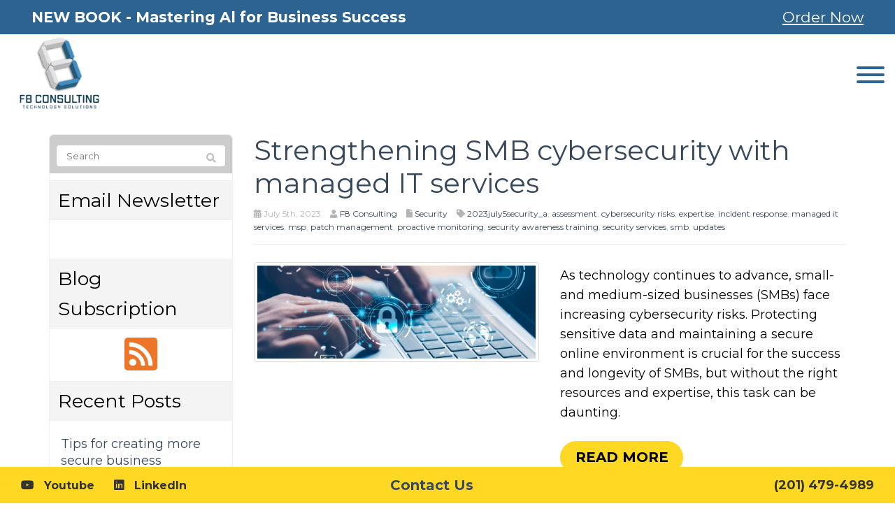

--- FILE ---
content_type: text/html; charset=UTF-8
request_url: https://www.f8consulting.com/tag/msp/
body_size: 30530
content:
<!DOCTYPE html>
<html lang="en-US">
<head>
    <meta charset="UTF-8" />
    <meta http-equiv="X-UA-Compatible" content="IE=edge">
    <meta name="viewport" content="width=device-width, initial-scale=1.0, maximum-scale=2.0, user-scalable=yes"/>
    <title>msp Archives - F8 Consulting</title>
        <link rel="pingback" href="https://www.f8consulting.com/xmlrpc.php" />
        <link href="https://f8consulting.kinsta.cloud/wp-content/themes/phoenix/bootstrap/css/bootstrap.min.css" rel="stylesheet" />
    <link href="https://f8consulting.kinsta.cloud/wp-content/themes/phoenix/fontawesome-pro/css/all.min.css?v=5.11.2-pro" rel="stylesheet" />
    <link href="https://f8consulting.kinsta.cloud/wp-content/themes/phoenix/fontawesome-pro/css/v4-shims.min.css?v=5.11.2-pro" rel="stylesheet" />
    <!--[if IE 7]>
        <link href="//netdna.bootstrapcdn.com/font-awesome/3.1.1/css/font-awesome-ie7.min.css" rel="stylesheet" />
    <![endif]-->
        <link rel="shortcut icon" href="https://f8consulting.kinsta.cloud/wp-content/uploads/2015/11/cropped-favicon.png" type="image/x-icon" />
    <style>
            @media (min-width: 767px) {
                .section-prospect,.body-background{
                    background-image: var(--wpr-bg-f14943ec-574b-41c5-8861-aa8dbb04d44e);
                }
            }
        </style><meta name='robots' content='noindex, nofollow' />

	<!-- This site is optimized with the Yoast SEO plugin v26.7 - https://yoast.com/wordpress/plugins/seo/ -->
	<meta property="og:locale" content="en_US" />
	<meta property="og:type" content="article" />
	<meta property="og:title" content="msp Archives - F8 Consulting" />
	<meta property="og:url" content="https://www.f8consulting.com/tag/msp/" />
	<meta property="og:site_name" content="F8 Consulting" />
	<meta name="twitter:card" content="summary_large_image" />
	<script type="application/ld+json" class="yoast-schema-graph">{"@context":"https://schema.org","@graph":[{"@type":"CollectionPage","@id":"https://www.f8consulting.com/tag/msp/","url":"https://www.f8consulting.com/tag/msp/","name":"msp Archives - F8 Consulting","isPartOf":{"@id":"https://www.f8consulting.com/#website"},"primaryImageOfPage":{"@id":"https://www.f8consulting.com/tag/msp/#primaryimage"},"image":{"@id":"https://www.f8consulting.com/tag/msp/#primaryimage"},"thumbnailUrl":"https://www.techadvisory.org/wp-content/uploads/2023/07/img-blog-how-managed-it-services-improve-smb-cybersecurity-A.jpg","inLanguage":"en-US"},{"@type":"ImageObject","inLanguage":"en-US","@id":"https://www.f8consulting.com/tag/msp/#primaryimage","url":"https://www.techadvisory.org/wp-content/uploads/2023/07/img-blog-how-managed-it-services-improve-smb-cybersecurity-A.jpg","contentUrl":"https://www.techadvisory.org/wp-content/uploads/2023/07/img-blog-how-managed-it-services-improve-smb-cybersecurity-A.jpg"},{"@type":"WebSite","@id":"https://www.f8consulting.com/#website","url":"https://www.f8consulting.com/","name":"F8 Consulting","description":"","potentialAction":[{"@type":"SearchAction","target":{"@type":"EntryPoint","urlTemplate":"https://www.f8consulting.com/?s={search_term_string}"},"query-input":{"@type":"PropertyValueSpecification","valueRequired":true,"valueName":"search_term_string"}}],"inLanguage":"en-US"}]}</script>
	<!-- / Yoast SEO plugin. -->


<link rel='dns-prefetch' href='//f8consulting.kinsta.cloud' />
<link rel='dns-prefetch' href='//v0.wordpress.com' />

<link href='https://f8consulting.kinsta.cloud' rel='preconnect' />
<link rel="alternate" type="application/rss+xml" title="F8 Consulting &raquo; Feed" href="https://www.f8consulting.com/feed/" />
<link rel="alternate" type="application/rss+xml" title="F8 Consulting &raquo; Comments Feed" href="https://www.f8consulting.com/comments/feed/" />
<link rel="alternate" type="application/rss+xml" title="F8 Consulting &raquo; msp Tag Feed" href="https://www.f8consulting.com/tag/msp/feed/" />
		<!-- This site uses the Google Analytics by MonsterInsights plugin v9.11.1 - Using Analytics tracking - https://www.monsterinsights.com/ -->
							<script src="//www.googletagmanager.com/gtag/js?id=G-HDE1Q8XC5M"  data-cfasync="false" data-wpfc-render="false" type="text/javascript" async></script>
			<script data-cfasync="false" data-wpfc-render="false" type="text/javascript">
				var mi_version = '9.11.1';
				var mi_track_user = true;
				var mi_no_track_reason = '';
								var MonsterInsightsDefaultLocations = {"page_location":"https:\/\/www.f8consulting.com\/tag\/msp\/"};
								if ( typeof MonsterInsightsPrivacyGuardFilter === 'function' ) {
					var MonsterInsightsLocations = (typeof MonsterInsightsExcludeQuery === 'object') ? MonsterInsightsPrivacyGuardFilter( MonsterInsightsExcludeQuery ) : MonsterInsightsPrivacyGuardFilter( MonsterInsightsDefaultLocations );
				} else {
					var MonsterInsightsLocations = (typeof MonsterInsightsExcludeQuery === 'object') ? MonsterInsightsExcludeQuery : MonsterInsightsDefaultLocations;
				}

								var disableStrs = [
										'ga-disable-G-HDE1Q8XC5M',
									];

				/* Function to detect opted out users */
				function __gtagTrackerIsOptedOut() {
					for (var index = 0; index < disableStrs.length; index++) {
						if (document.cookie.indexOf(disableStrs[index] + '=true') > -1) {
							return true;
						}
					}

					return false;
				}

				/* Disable tracking if the opt-out cookie exists. */
				if (__gtagTrackerIsOptedOut()) {
					for (var index = 0; index < disableStrs.length; index++) {
						window[disableStrs[index]] = true;
					}
				}

				/* Opt-out function */
				function __gtagTrackerOptout() {
					for (var index = 0; index < disableStrs.length; index++) {
						document.cookie = disableStrs[index] + '=true; expires=Thu, 31 Dec 2099 23:59:59 UTC; path=/';
						window[disableStrs[index]] = true;
					}
				}

				if ('undefined' === typeof gaOptout) {
					function gaOptout() {
						__gtagTrackerOptout();
					}
				}
								window.dataLayer = window.dataLayer || [];

				window.MonsterInsightsDualTracker = {
					helpers: {},
					trackers: {},
				};
				if (mi_track_user) {
					function __gtagDataLayer() {
						dataLayer.push(arguments);
					}

					function __gtagTracker(type, name, parameters) {
						if (!parameters) {
							parameters = {};
						}

						if (parameters.send_to) {
							__gtagDataLayer.apply(null, arguments);
							return;
						}

						if (type === 'event') {
														parameters.send_to = monsterinsights_frontend.v4_id;
							var hookName = name;
							if (typeof parameters['event_category'] !== 'undefined') {
								hookName = parameters['event_category'] + ':' + name;
							}

							if (typeof MonsterInsightsDualTracker.trackers[hookName] !== 'undefined') {
								MonsterInsightsDualTracker.trackers[hookName](parameters);
							} else {
								__gtagDataLayer('event', name, parameters);
							}
							
						} else {
							__gtagDataLayer.apply(null, arguments);
						}
					}

					__gtagTracker('js', new Date());
					__gtagTracker('set', {
						'developer_id.dZGIzZG': true,
											});
					if ( MonsterInsightsLocations.page_location ) {
						__gtagTracker('set', MonsterInsightsLocations);
					}
										__gtagTracker('config', 'G-HDE1Q8XC5M', {"forceSSL":"true","link_attribution":"true"} );
										window.gtag = __gtagTracker;										(function () {
						/* https://developers.google.com/analytics/devguides/collection/analyticsjs/ */
						/* ga and __gaTracker compatibility shim. */
						var noopfn = function () {
							return null;
						};
						var newtracker = function () {
							return new Tracker();
						};
						var Tracker = function () {
							return null;
						};
						var p = Tracker.prototype;
						p.get = noopfn;
						p.set = noopfn;
						p.send = function () {
							var args = Array.prototype.slice.call(arguments);
							args.unshift('send');
							__gaTracker.apply(null, args);
						};
						var __gaTracker = function () {
							var len = arguments.length;
							if (len === 0) {
								return;
							}
							var f = arguments[len - 1];
							if (typeof f !== 'object' || f === null || typeof f.hitCallback !== 'function') {
								if ('send' === arguments[0]) {
									var hitConverted, hitObject = false, action;
									if ('event' === arguments[1]) {
										if ('undefined' !== typeof arguments[3]) {
											hitObject = {
												'eventAction': arguments[3],
												'eventCategory': arguments[2],
												'eventLabel': arguments[4],
												'value': arguments[5] ? arguments[5] : 1,
											}
										}
									}
									if ('pageview' === arguments[1]) {
										if ('undefined' !== typeof arguments[2]) {
											hitObject = {
												'eventAction': 'page_view',
												'page_path': arguments[2],
											}
										}
									}
									if (typeof arguments[2] === 'object') {
										hitObject = arguments[2];
									}
									if (typeof arguments[5] === 'object') {
										Object.assign(hitObject, arguments[5]);
									}
									if ('undefined' !== typeof arguments[1].hitType) {
										hitObject = arguments[1];
										if ('pageview' === hitObject.hitType) {
											hitObject.eventAction = 'page_view';
										}
									}
									if (hitObject) {
										action = 'timing' === arguments[1].hitType ? 'timing_complete' : hitObject.eventAction;
										hitConverted = mapArgs(hitObject);
										__gtagTracker('event', action, hitConverted);
									}
								}
								return;
							}

							function mapArgs(args) {
								var arg, hit = {};
								var gaMap = {
									'eventCategory': 'event_category',
									'eventAction': 'event_action',
									'eventLabel': 'event_label',
									'eventValue': 'event_value',
									'nonInteraction': 'non_interaction',
									'timingCategory': 'event_category',
									'timingVar': 'name',
									'timingValue': 'value',
									'timingLabel': 'event_label',
									'page': 'page_path',
									'location': 'page_location',
									'title': 'page_title',
									'referrer' : 'page_referrer',
								};
								for (arg in args) {
																		if (!(!args.hasOwnProperty(arg) || !gaMap.hasOwnProperty(arg))) {
										hit[gaMap[arg]] = args[arg];
									} else {
										hit[arg] = args[arg];
									}
								}
								return hit;
							}

							try {
								f.hitCallback();
							} catch (ex) {
							}
						};
						__gaTracker.create = newtracker;
						__gaTracker.getByName = newtracker;
						__gaTracker.getAll = function () {
							return [];
						};
						__gaTracker.remove = noopfn;
						__gaTracker.loaded = true;
						window['__gaTracker'] = __gaTracker;
					})();
									} else {
										console.log("");
					(function () {
						function __gtagTracker() {
							return null;
						}

						window['__gtagTracker'] = __gtagTracker;
						window['gtag'] = __gtagTracker;
					})();
									}
			</script>
							<!-- / Google Analytics by MonsterInsights -->
		<style id='wp-img-auto-sizes-contain-inline-css' type='text/css'>
img:is([sizes=auto i],[sizes^="auto," i]){contain-intrinsic-size:3000px 1500px}
/*# sourceURL=wp-img-auto-sizes-contain-inline-css */
</style>
<style id='wp-emoji-styles-inline-css' type='text/css'>

	img.wp-smiley, img.emoji {
		display: inline !important;
		border: none !important;
		box-shadow: none !important;
		height: 1em !important;
		width: 1em !important;
		margin: 0 0.07em !important;
		vertical-align: -0.1em !important;
		background: none !important;
		padding: 0 !important;
	}
/*# sourceURL=wp-emoji-styles-inline-css */
</style>
<style id='wp-block-library-inline-css' type='text/css'>
:root{--wp-block-synced-color:#7a00df;--wp-block-synced-color--rgb:122,0,223;--wp-bound-block-color:var(--wp-block-synced-color);--wp-editor-canvas-background:#ddd;--wp-admin-theme-color:#007cba;--wp-admin-theme-color--rgb:0,124,186;--wp-admin-theme-color-darker-10:#006ba1;--wp-admin-theme-color-darker-10--rgb:0,107,160.5;--wp-admin-theme-color-darker-20:#005a87;--wp-admin-theme-color-darker-20--rgb:0,90,135;--wp-admin-border-width-focus:2px}@media (min-resolution:192dpi){:root{--wp-admin-border-width-focus:1.5px}}.wp-element-button{cursor:pointer}:root .has-very-light-gray-background-color{background-color:#eee}:root .has-very-dark-gray-background-color{background-color:#313131}:root .has-very-light-gray-color{color:#eee}:root .has-very-dark-gray-color{color:#313131}:root .has-vivid-green-cyan-to-vivid-cyan-blue-gradient-background{background:linear-gradient(135deg,#00d084,#0693e3)}:root .has-purple-crush-gradient-background{background:linear-gradient(135deg,#34e2e4,#4721fb 50%,#ab1dfe)}:root .has-hazy-dawn-gradient-background{background:linear-gradient(135deg,#faaca8,#dad0ec)}:root .has-subdued-olive-gradient-background{background:linear-gradient(135deg,#fafae1,#67a671)}:root .has-atomic-cream-gradient-background{background:linear-gradient(135deg,#fdd79a,#004a59)}:root .has-nightshade-gradient-background{background:linear-gradient(135deg,#330968,#31cdcf)}:root .has-midnight-gradient-background{background:linear-gradient(135deg,#020381,#2874fc)}:root{--wp--preset--font-size--normal:16px;--wp--preset--font-size--huge:42px}.has-regular-font-size{font-size:1em}.has-larger-font-size{font-size:2.625em}.has-normal-font-size{font-size:var(--wp--preset--font-size--normal)}.has-huge-font-size{font-size:var(--wp--preset--font-size--huge)}.has-text-align-center{text-align:center}.has-text-align-left{text-align:left}.has-text-align-right{text-align:right}.has-fit-text{white-space:nowrap!important}#end-resizable-editor-section{display:none}.aligncenter{clear:both}.items-justified-left{justify-content:flex-start}.items-justified-center{justify-content:center}.items-justified-right{justify-content:flex-end}.items-justified-space-between{justify-content:space-between}.screen-reader-text{border:0;clip-path:inset(50%);height:1px;margin:-1px;overflow:hidden;padding:0;position:absolute;width:1px;word-wrap:normal!important}.screen-reader-text:focus{background-color:#ddd;clip-path:none;color:#444;display:block;font-size:1em;height:auto;left:5px;line-height:normal;padding:15px 23px 14px;text-decoration:none;top:5px;width:auto;z-index:100000}html :where(.has-border-color){border-style:solid}html :where([style*=border-top-color]){border-top-style:solid}html :where([style*=border-right-color]){border-right-style:solid}html :where([style*=border-bottom-color]){border-bottom-style:solid}html :where([style*=border-left-color]){border-left-style:solid}html :where([style*=border-width]){border-style:solid}html :where([style*=border-top-width]){border-top-style:solid}html :where([style*=border-right-width]){border-right-style:solid}html :where([style*=border-bottom-width]){border-bottom-style:solid}html :where([style*=border-left-width]){border-left-style:solid}html :where(img[class*=wp-image-]){height:auto;max-width:100%}:where(figure){margin:0 0 1em}html :where(.is-position-sticky){--wp-admin--admin-bar--position-offset:var(--wp-admin--admin-bar--height,0px)}@media screen and (max-width:600px){html :where(.is-position-sticky){--wp-admin--admin-bar--position-offset:0px}}

/*# sourceURL=wp-block-library-inline-css */
</style><style id='global-styles-inline-css' type='text/css'>
:root{--wp--preset--aspect-ratio--square: 1;--wp--preset--aspect-ratio--4-3: 4/3;--wp--preset--aspect-ratio--3-4: 3/4;--wp--preset--aspect-ratio--3-2: 3/2;--wp--preset--aspect-ratio--2-3: 2/3;--wp--preset--aspect-ratio--16-9: 16/9;--wp--preset--aspect-ratio--9-16: 9/16;--wp--preset--color--black: #000000;--wp--preset--color--cyan-bluish-gray: #abb8c3;--wp--preset--color--white: #ffffff;--wp--preset--color--pale-pink: #f78da7;--wp--preset--color--vivid-red: #cf2e2e;--wp--preset--color--luminous-vivid-orange: #ff6900;--wp--preset--color--luminous-vivid-amber: #fcb900;--wp--preset--color--light-green-cyan: #7bdcb5;--wp--preset--color--vivid-green-cyan: #00d084;--wp--preset--color--pale-cyan-blue: #8ed1fc;--wp--preset--color--vivid-cyan-blue: #0693e3;--wp--preset--color--vivid-purple: #9b51e0;--wp--preset--gradient--vivid-cyan-blue-to-vivid-purple: linear-gradient(135deg,rgb(6,147,227) 0%,rgb(155,81,224) 100%);--wp--preset--gradient--light-green-cyan-to-vivid-green-cyan: linear-gradient(135deg,rgb(122,220,180) 0%,rgb(0,208,130) 100%);--wp--preset--gradient--luminous-vivid-amber-to-luminous-vivid-orange: linear-gradient(135deg,rgb(252,185,0) 0%,rgb(255,105,0) 100%);--wp--preset--gradient--luminous-vivid-orange-to-vivid-red: linear-gradient(135deg,rgb(255,105,0) 0%,rgb(207,46,46) 100%);--wp--preset--gradient--very-light-gray-to-cyan-bluish-gray: linear-gradient(135deg,rgb(238,238,238) 0%,rgb(169,184,195) 100%);--wp--preset--gradient--cool-to-warm-spectrum: linear-gradient(135deg,rgb(74,234,220) 0%,rgb(151,120,209) 20%,rgb(207,42,186) 40%,rgb(238,44,130) 60%,rgb(251,105,98) 80%,rgb(254,248,76) 100%);--wp--preset--gradient--blush-light-purple: linear-gradient(135deg,rgb(255,206,236) 0%,rgb(152,150,240) 100%);--wp--preset--gradient--blush-bordeaux: linear-gradient(135deg,rgb(254,205,165) 0%,rgb(254,45,45) 50%,rgb(107,0,62) 100%);--wp--preset--gradient--luminous-dusk: linear-gradient(135deg,rgb(255,203,112) 0%,rgb(199,81,192) 50%,rgb(65,88,208) 100%);--wp--preset--gradient--pale-ocean: linear-gradient(135deg,rgb(255,245,203) 0%,rgb(182,227,212) 50%,rgb(51,167,181) 100%);--wp--preset--gradient--electric-grass: linear-gradient(135deg,rgb(202,248,128) 0%,rgb(113,206,126) 100%);--wp--preset--gradient--midnight: linear-gradient(135deg,rgb(2,3,129) 0%,rgb(40,116,252) 100%);--wp--preset--font-size--small: 13px;--wp--preset--font-size--medium: 20px;--wp--preset--font-size--large: 36px;--wp--preset--font-size--x-large: 42px;--wp--preset--spacing--20: 0.44rem;--wp--preset--spacing--30: 0.67rem;--wp--preset--spacing--40: 1rem;--wp--preset--spacing--50: 1.5rem;--wp--preset--spacing--60: 2.25rem;--wp--preset--spacing--70: 3.38rem;--wp--preset--spacing--80: 5.06rem;--wp--preset--shadow--natural: 6px 6px 9px rgba(0, 0, 0, 0.2);--wp--preset--shadow--deep: 12px 12px 50px rgba(0, 0, 0, 0.4);--wp--preset--shadow--sharp: 6px 6px 0px rgba(0, 0, 0, 0.2);--wp--preset--shadow--outlined: 6px 6px 0px -3px rgb(255, 255, 255), 6px 6px rgb(0, 0, 0);--wp--preset--shadow--crisp: 6px 6px 0px rgb(0, 0, 0);}:where(.is-layout-flex){gap: 0.5em;}:where(.is-layout-grid){gap: 0.5em;}body .is-layout-flex{display: flex;}.is-layout-flex{flex-wrap: wrap;align-items: center;}.is-layout-flex > :is(*, div){margin: 0;}body .is-layout-grid{display: grid;}.is-layout-grid > :is(*, div){margin: 0;}:where(.wp-block-columns.is-layout-flex){gap: 2em;}:where(.wp-block-columns.is-layout-grid){gap: 2em;}:where(.wp-block-post-template.is-layout-flex){gap: 1.25em;}:where(.wp-block-post-template.is-layout-grid){gap: 1.25em;}.has-black-color{color: var(--wp--preset--color--black) !important;}.has-cyan-bluish-gray-color{color: var(--wp--preset--color--cyan-bluish-gray) !important;}.has-white-color{color: var(--wp--preset--color--white) !important;}.has-pale-pink-color{color: var(--wp--preset--color--pale-pink) !important;}.has-vivid-red-color{color: var(--wp--preset--color--vivid-red) !important;}.has-luminous-vivid-orange-color{color: var(--wp--preset--color--luminous-vivid-orange) !important;}.has-luminous-vivid-amber-color{color: var(--wp--preset--color--luminous-vivid-amber) !important;}.has-light-green-cyan-color{color: var(--wp--preset--color--light-green-cyan) !important;}.has-vivid-green-cyan-color{color: var(--wp--preset--color--vivid-green-cyan) !important;}.has-pale-cyan-blue-color{color: var(--wp--preset--color--pale-cyan-blue) !important;}.has-vivid-cyan-blue-color{color: var(--wp--preset--color--vivid-cyan-blue) !important;}.has-vivid-purple-color{color: var(--wp--preset--color--vivid-purple) !important;}.has-black-background-color{background-color: var(--wp--preset--color--black) !important;}.has-cyan-bluish-gray-background-color{background-color: var(--wp--preset--color--cyan-bluish-gray) !important;}.has-white-background-color{background-color: var(--wp--preset--color--white) !important;}.has-pale-pink-background-color{background-color: var(--wp--preset--color--pale-pink) !important;}.has-vivid-red-background-color{background-color: var(--wp--preset--color--vivid-red) !important;}.has-luminous-vivid-orange-background-color{background-color: var(--wp--preset--color--luminous-vivid-orange) !important;}.has-luminous-vivid-amber-background-color{background-color: var(--wp--preset--color--luminous-vivid-amber) !important;}.has-light-green-cyan-background-color{background-color: var(--wp--preset--color--light-green-cyan) !important;}.has-vivid-green-cyan-background-color{background-color: var(--wp--preset--color--vivid-green-cyan) !important;}.has-pale-cyan-blue-background-color{background-color: var(--wp--preset--color--pale-cyan-blue) !important;}.has-vivid-cyan-blue-background-color{background-color: var(--wp--preset--color--vivid-cyan-blue) !important;}.has-vivid-purple-background-color{background-color: var(--wp--preset--color--vivid-purple) !important;}.has-black-border-color{border-color: var(--wp--preset--color--black) !important;}.has-cyan-bluish-gray-border-color{border-color: var(--wp--preset--color--cyan-bluish-gray) !important;}.has-white-border-color{border-color: var(--wp--preset--color--white) !important;}.has-pale-pink-border-color{border-color: var(--wp--preset--color--pale-pink) !important;}.has-vivid-red-border-color{border-color: var(--wp--preset--color--vivid-red) !important;}.has-luminous-vivid-orange-border-color{border-color: var(--wp--preset--color--luminous-vivid-orange) !important;}.has-luminous-vivid-amber-border-color{border-color: var(--wp--preset--color--luminous-vivid-amber) !important;}.has-light-green-cyan-border-color{border-color: var(--wp--preset--color--light-green-cyan) !important;}.has-vivid-green-cyan-border-color{border-color: var(--wp--preset--color--vivid-green-cyan) !important;}.has-pale-cyan-blue-border-color{border-color: var(--wp--preset--color--pale-cyan-blue) !important;}.has-vivid-cyan-blue-border-color{border-color: var(--wp--preset--color--vivid-cyan-blue) !important;}.has-vivid-purple-border-color{border-color: var(--wp--preset--color--vivid-purple) !important;}.has-vivid-cyan-blue-to-vivid-purple-gradient-background{background: var(--wp--preset--gradient--vivid-cyan-blue-to-vivid-purple) !important;}.has-light-green-cyan-to-vivid-green-cyan-gradient-background{background: var(--wp--preset--gradient--light-green-cyan-to-vivid-green-cyan) !important;}.has-luminous-vivid-amber-to-luminous-vivid-orange-gradient-background{background: var(--wp--preset--gradient--luminous-vivid-amber-to-luminous-vivid-orange) !important;}.has-luminous-vivid-orange-to-vivid-red-gradient-background{background: var(--wp--preset--gradient--luminous-vivid-orange-to-vivid-red) !important;}.has-very-light-gray-to-cyan-bluish-gray-gradient-background{background: var(--wp--preset--gradient--very-light-gray-to-cyan-bluish-gray) !important;}.has-cool-to-warm-spectrum-gradient-background{background: var(--wp--preset--gradient--cool-to-warm-spectrum) !important;}.has-blush-light-purple-gradient-background{background: var(--wp--preset--gradient--blush-light-purple) !important;}.has-blush-bordeaux-gradient-background{background: var(--wp--preset--gradient--blush-bordeaux) !important;}.has-luminous-dusk-gradient-background{background: var(--wp--preset--gradient--luminous-dusk) !important;}.has-pale-ocean-gradient-background{background: var(--wp--preset--gradient--pale-ocean) !important;}.has-electric-grass-gradient-background{background: var(--wp--preset--gradient--electric-grass) !important;}.has-midnight-gradient-background{background: var(--wp--preset--gradient--midnight) !important;}.has-small-font-size{font-size: var(--wp--preset--font-size--small) !important;}.has-medium-font-size{font-size: var(--wp--preset--font-size--medium) !important;}.has-large-font-size{font-size: var(--wp--preset--font-size--large) !important;}.has-x-large-font-size{font-size: var(--wp--preset--font-size--x-large) !important;}
/*# sourceURL=global-styles-inline-css */
</style>

<style id='classic-theme-styles-inline-css' type='text/css'>
/*! This file is auto-generated */
.wp-block-button__link{color:#fff;background-color:#32373c;border-radius:9999px;box-shadow:none;text-decoration:none;padding:calc(.667em + 2px) calc(1.333em + 2px);font-size:1.125em}.wp-block-file__button{background:#32373c;color:#fff;text-decoration:none}
/*# sourceURL=/wp-includes/css/classic-themes.min.css */
</style>
<link rel='stylesheet' id='sign-in-with-google-css' href='https://f8consulting.kinsta.cloud/wp-content/plugins/sign-in-with-google/src/public/css/sign-in-with-google-public.css?ver=1.8.0' type='text/css' media='all' />
<style id='rocket-lazyload-inline-css' type='text/css'>
.rll-youtube-player{position:relative;padding-bottom:56.23%;height:0;overflow:hidden;max-width:100%;}.rll-youtube-player:focus-within{outline: 2px solid currentColor;outline-offset: 5px;}.rll-youtube-player iframe{position:absolute;top:0;left:0;width:100%;height:100%;z-index:100;background:0 0}.rll-youtube-player img{bottom:0;display:block;left:0;margin:auto;max-width:100%;width:100%;position:absolute;right:0;top:0;border:none;height:auto;-webkit-transition:.4s all;-moz-transition:.4s all;transition:.4s all}.rll-youtube-player img:hover{-webkit-filter:brightness(75%)}.rll-youtube-player .play{height:100%;width:100%;left:0;top:0;position:absolute;background:var(--wpr-bg-fc6690fc-2b41-435c-aab7-609f13bd202c) no-repeat center;background-color: transparent !important;cursor:pointer;border:none;}
/*# sourceURL=rocket-lazyload-inline-css */
</style>
<script type="text/javascript" src="https://f8consulting.kinsta.cloud/wp-content/plugins/google-analytics-for-wordpress/assets/js/frontend-gtag.min.js?ver=9.11.1" id="monsterinsights-frontend-script-js" async="async" data-wp-strategy="async"></script>
<script data-cfasync="false" data-wpfc-render="false" type="text/javascript" id='monsterinsights-frontend-script-js-extra'>/* <![CDATA[ */
var monsterinsights_frontend = {"js_events_tracking":"true","download_extensions":"doc,pdf,ppt,zip,xls,docx,pptx,xlsx","inbound_paths":"[{\"path\":\"\\\/go\\\/\",\"label\":\"affiliate\"},{\"path\":\"\\\/recommend\\\/\",\"label\":\"affiliate\"}]","home_url":"https:\/\/www.f8consulting.com","hash_tracking":"false","v4_id":"G-HDE1Q8XC5M"};/* ]]> */
</script>
<script type="text/javascript" src="https://f8consulting.kinsta.cloud/wp-includes/js/jquery/jquery.min.js?ver=3.7.1" id="jquery-core-js"></script>
<script type="text/javascript" src="https://f8consulting.kinsta.cloud/wp-includes/js/jquery/jquery-migrate.min.js?ver=3.4.1" id="jquery-migrate-js"></script>
<script type="text/javascript" src="https://f8consulting.kinsta.cloud/wp-content/plugins/stop-user-enumeration/frontend/js/frontend.js?ver=1.7.7" id="stop-user-enumeration-js" defer="defer" data-wp-strategy="defer"></script>
<link rel="https://api.w.org/" href="https://www.f8consulting.com/wp-json/" /><link rel="alternate" title="JSON" type="application/json" href="https://www.f8consulting.com/wp-json/wp/v2/tags/350" /><link rel="EditURI" type="application/rsd+xml" title="RSD" href="https://www.f8consulting.com/xmlrpc.php?rsd" />

<style type="text/css">
.feedzy-rss-link-icon:after {
	content: url("https://f8consulting.kinsta.cloud/wp-content/plugins/feedzy-rss-feeds/img/external-link.png");
	margin-left: 3px;
}
</style>
		<link rel="icon" href="https://f8consulting.kinsta.cloud/wp-content/uploads/2015/11/cropped-favicon-32x32.png" sizes="32x32" />
<link rel="icon" href="https://f8consulting.kinsta.cloud/wp-content/uploads/2015/11/cropped-favicon-192x192.png" sizes="192x192" />
<link rel="apple-touch-icon" href="https://f8consulting.kinsta.cloud/wp-content/uploads/2015/11/cropped-favicon-180x180.png" />
<meta name="msapplication-TileImage" content="https://f8consulting.kinsta.cloud/wp-content/uploads/2015/11/cropped-favicon-270x270.png" />
		<style type="text/css" id="wp-custom-css">
			/*testimonial*/
.testimonial-template-default #header {
    margin-bottom: 150px !important;
}

#header ul.nav li.dropdown:hover > ul.dropdown-menu > li, #header ul.nav li.dropdown:focus > ul.dropdown-menu > li, #header ul.nav li.dropdown:active > ul.dropdown-menu > li {
    display: block !important;
}		</style>
		<link rel="stylesheet" id="main-css" href="https://f8consulting.kinsta.cloud/wp-content/cache/background-css/1/f8consulting.kinsta.cloud/wp-content/themes/phoenix/css/main.css?1752540847&wpr_t=1768692205" type="text/css" media="all" />
<link rel="stylesheet" id="style-css" href="https://f8consulting.kinsta.cloud/wp-content/themes/phoenix-f8consulting/style.css?1757918455" type="text/css" media="all" />
<style>
h1, h2, h3, h4, h5, h6 { font-family: "Helvetica Neue", Helvetica, sans-serif; color: #020202; }
input, button, select, textarea, body { font-family: "Helvetica Neue", Helvetica, sans-serif; }
body { color: #020202;}
.body-background { }
a { color: #0088cc; }
.segment1 { color:#000000;background-color: #ffffff;}
.segment1 h1, .segment1 h2, .segment1 h3, .segment1 h4, .segment1 h5, .segment1 h6 { color: #000000; }
.segment2 { color: #000000;background-color: #f5f5f5;}
.segment2 h1, .segment2 h2, .segment2 h3, .segment2 h4, .segment2 h5, .segment2 h6 { color: #000000; }
.segment3 { color: #ffffff;background-color: #ed981b;}
.segment3 h1, .segment3 h2, .segment3 h3, .segment3 h4, .segment3 h5, .segment3 h6 { color: #ffffff; }
.segment4 { color: #ffffff;background-color: #3fa3a6;}
.segment4 h1, .segment4 h2, .segment4 h3, .segment4 h4, .segment4 h5, .segment4 h6 { color: #ffffff; }
.segment5 { color: #ffffff;background-color: #35485a;}
.segment5 h1, .segment5 h2, .segment5 h3, .segment5 h4, .segment5 h5, .segment5 h6 { color: #ffffff; }
.accent { color: #dd3333; }
/* Tablets */
@media (max-width: 768px) {
body {}
}
/* Landscape phones and down */
@media (max-width: 480px) {
body {}
}
</style><!-- hook code snippet header -->
<script type="text/javascript" src="//cdn.calltrk.com/companies/573724512/70ceecab81d0545ba08a/12/swap.js"></script><link href="https://f8consulting.kinsta.cloud/wp-content/themes/phoenix/js/jQuery.mmenu-master/dist/jquery.mmenu.all.css" rel="stylesheet" />
<link href="https://f8consulting.kinsta.cloud/wp-content/themes/phoenix/js/jQuery.mmenu-master/dist/hamburgers.css" rel="stylesheet" />
<style>

html {
    height: auto;
}

#mobile-menu:not(.mm-menu) {
    display: none;
}

#hamburger-icon {
    color: #333;
    padding: 10px 5px 6px;
    background: transparent;
}

.hamburger-inner,
.hamburger-inner::before,
.hamburger-inner::after {
    background-color: #333;
}

#mobile-menu ul li a i {
    display: none;
}

.mm-listview>li:not(.mm-divider):after {
    border-color: rgba(255, 255, 255, 0.1);
    left: 0 !important;
}

.mm-opened .hamburger--collapse .hamburger-inner {
    transform: translate3d(0, -10px, 0) rotate(-45deg);
    transition-delay: 0.22s;
    transition-timing-function: cubic-bezier(0.215, 0.61, 0.355, 1);
}

.mm-opened .hamburger--collapse .hamburger-inner::before {
    top: 0;
    transform: rotate(-90deg);
    transition: top 0.1s 0.16s cubic-bezier(0.33333, 0, 0.66667, 0.33333), transform 0.13s 0.25s cubic-bezier(0.215, 0.61, 0.355, 1);
}

.mm-opened .hamburger--collapse .hamburger-inner::before {
    transition: top 0.12s 0.2s cubic-bezier(0.33333, 0.66667, 0.66667, 1), transform 0.13s cubic-bezier(0.55, 0.055, 0.675, 0.19);
}

.mm-opened .hamburger--collapse .hamburger-inner::after {
    top: 0;
    opacity: 0;
    transition: top 0.2s cubic-bezier(0.33333, 0, 0.66667, 0.33333), opacity 0.1s 0.22s linear;
}

/* Homepage R1 MMENU*/

.mm-menu {
    background: #FFD823;
}

.mm-logo {
    height: 130px;
    background-color: #fff;
    position: absolute;
    width: 100%;
    bottom: 0;
    padding: 10px;
}

.mm-logo img {
    margin: 0 auto;
    max-width: 45%;
}

.mm-panels>.mm-panel.mm-hasnavbar {
    padding-top: 15px;
}

.mm-listview .mm-next:before,
.mm-panel.mm-hasnavbar .mm-navbar {
    border: 0;
}

.mm-panel.mm-hasnavbar .mm-navbar,
.mm-panel.mm-hasnavbar .mm-navbar>.mm-title {
    display: none;
}

.mm-menu li {
    font-size: 16px;
    display: block;
    text-transform: uppercase;
    padding: 8px;
}

.mm-menu #menu-main-menu-1>li {
    padding-left: 20px;
}

.mm-menu li:before {
    content: '';
    background-image: var(--wpr-bg-9393fc4e-60c3-44c5-8c11-257530a52d7f);
    background-position: top left;
    background-attachment: scroll;
    background-size: cover;
    background-repeat: no-repeat;
    position: absolute;
    width: 32px;
    height: 32px;
    margin-top: 6px;
}

.mm-listview>li.mm-vertical>.mm-next,
.mm-vertical .mm-listview>li>.mm-next {
    margin-top: 10px;
}

.mm-listview .mm-vertical .mm-panel,
.mm-vertical .mm-listview .mm-panel {
    padding: 0;
}

.mm-listview>li>a,
.mm-listview>li>span {
    padding: 10px 10px 10px 47px;
}

/* END Homepage R1 MMENU*/

@media (max-width: 767px) {
    html {
        margin-top: 0 !important;
    }

    .logged-in .page-wrap {
        padding-top: 46px;
    }
}

</style><style>

	@import url('https://fonts.googleapis.com/css2?family=Montserrat:wght@400;700&display=swap');
	h1,
	h2,
	h3,
	h4,
	h5,
	h6,
	input,
	button,
	select,
	textarea,
	body {
	  font-family: 'Montserrat', sans-serif;
	  -webkit-font-smoothing: antialiased;
	  -moz-osx-font-smoothing: grayscale;
	  font-weight: 400;
	}
	strong {
	  font-weight: 700;
	}
	.well,
	#mm-0 .banner-blue {
	  color: #000 !important;
	}
	.text-outline {
	  -webkit-text-stroke-color: #000 !important;
	}
	::selection {
	  background: #36485a;
	}
	::-moz-selection {
	  background: #36485a;
	}
	body,
	p,
	.gform_body .gfield input,
	.gform_body .gfield textarea,
	.gform_body .gfield select {
	  font-size: 18px;
	  line-height: 1.6;
	}
	h1 {
	  font-size: 50.4px;
	  line-height: 1.6;
	}
	h2 {
	  font-size: 36px;
	  line-height: 1.6;
	}
	h3 {
	  font-size: 27px;
	  line-height: 1.6;
	}
	h4 {
	  font-size: 21.6px;
	  line-height: 1.6;
	}
	h5 {
	  font-size: 14.94px;
	  line-height: 1.6;
	}
	h6 {
	  font-size: 13.5px;
	  line-height: 1.6;
	}
	#topcontrol {
	  background-color: rgba(0,0,0,0.1);
	  background-position: center center;
	  background-repeat: no-repeat;
	  -webkit-transition: all 0.2s ease-out;
	  -moz-transition: all 0.2s ease-out;
	  -o-transition: all 0.2s ease-out;
	  -ms-transition: all 0.2s ease-out;
	  transition: all 0.2s ease-out;
	  border-radius: 3px;
	  color: #FFFFFF;
	  height: 48px;
	  line-height: 55px;
	  margin: 0 15px 15px 0;
	  text-align: center;
	  width: 48px;
	  z-index: 10000;
	}
	#scrolltotop:before {
	  border-color: rgba(255,255,255,0) rgba(255,255,255,0) #FFFFFF;
	  border-image: none;
	  border-style: solid;
	  border-width: 10px;
	  content: "";
	  height: 0;
	  left: 28%;
	  position: absolute;
	  top: 17%;
	  width: 0;
	}
	#topcontrol:hover {
	  background-color: #232f3a;
	}
	a:hover,
	.sidebar-content .nav.nav-tabs.nav-stacked .parent ul a.selected,
	.sidebar-content .nav li li a:hover,
	div[role="complementary"] div > ul > li:hover {
	  color: #273441;
	}
	a,
	.nav-tabs > .active > a,
	.nav-tabs > .active > a:hover,
	.nav-tabs > .active > a:focus,
	.nav li a:hover,
	.nav li a:focus,
	.navbar .nav > li > a:focus,
	.navbar .nav > li > a:hover,
	.pagination ul > li > a:hover,
	.pagination ul > li > a:focus,
	.pagination ul > .active > a,
	.pagination ul > .active > span,
	nav[role="navigation"] .nav-normal > .active > a,
	nav[role="navigation"] .nav-normal li a:hover,
	nav[role="navigation"] .nav-pills-square > .active > a,
	nav[role="navigation"] .nav-bar > li > a:hover,
	nav[role="navigation"] .nav-bar > li > a:focus,
	nav[role="navigation"] .nav-bar > .active > a,
	nav[role="navigation"] .nav-bar-top > .active > a,
	nav[role="navigation"] .nav-bar-top > li > a:hover,
	nav[role="navigation"] .nav-bar-underline > .active > a,
	nav[role="navigation"] .nav-underline > .active > a,
	nav[role="navigation"] .nav-underline > li > a:hover,
	nav[role="navigation"] .nav-separator > .active > a,
	nav[role="navigation"] .nav-separator > li > a:hover,
	.sidebar-content .nav a.active,
	div[role="complementary"] div > ul > li:active,
	.sidebar-content .nav li a:hover,
	.sidebar-content .nav li a:focus {
	  color: #36485a;
	}
	.nav a:hover .caret {
	  border-bottom-color: #36485a;
	  border-top-color: #36485a;
	}
	.nav-tabs > li > a:hover,
	.nav-tabs > li > a:focus,
	.navbar .nav > .active > a,
	.navbar .nav > .active > a:hover,
	.navbar .nav > .active > a:focus,
	.nav-pills > .active > a,
	.nav-pills > .active > a:hover,
	.nav-pills > .active > a:focus,
	.nav-tabs.nav-stacked > .active > a,
	.nav-tabs.nav-stacked > .active > a:hover,
	.nav-tabs.nav-stacked > .active > a:focus,
	.nav-list > .active > a,
	.nav-list > .active > a:hover,
	.nav-list > .active > a:focus,
	.grid li a:hover img,
	textarea:focus,
	input[type="text"]:focus,
	input[type="password"]:focus,
	input[type="datetime"]:focus,
	input[type="datetime-local"]:focus,
	input[type="date"]:focus,
	input[type="month"]:focus,
	input[type="clock-o"]:focus,
	input[type="week"]:focus,
	input[type="number"]:focus,
	input[type="email"]:focus,
	input[type="url"]:focus,
	input[type="search"]:focus,
	input[type="tel"]:focus,
	input[type="color"]:focus,
	.uneditable-input:focus,
	.gform_wrapper li.gfield_error input[type="text"]:focus,
	.gform_wrapper li.gfield_error input[type="url"]:focus,
	.gform_wrapper li.gfield_error input[type="email"]:focus,
	.gform_wrapper li.gfield_error input[type="tel"]:focus,
	.gform_wrapper li.gfield_error input[type="number"]:focus,
	.gform_wrapper li.gfield_error input[type="password"]:focus,
	.gform_wrapper li.gfield_error textarea:focus {
	  border-color: #36485a;
	}
	.navbar .nav > .active > a,
	.navbar .nav > .active > a:hover,
	.navbar .nav > .active > a:focus,
	.nav-pills > .active > a,
	.nav-pills > .active > a:hover,
	.nav-pills > .active > a:focus,
	.nav-tabs.nav-stacked > .active > a,
	.nav-tabs.nav-stacked > .active > a:hover,
	.nav-tabs.nav-stacked > .active > a:focus,
	.nav-list > .active > a,
	.nav-list > .active > a:hover,
	.nav-list > .active > a:focus,
	.dropdown-menu > li > a:hover,
	.dropdown-menu > li > a:focus,
	.dropdown-submenu:hover > a,
	.dropdown-submenu:focus > a,
	.dropdown-menu > .active > a,
	.dropdown-menu > .active > a:hover,
	.dropdown-menu > .active > a:focus,
	.progress .bar,
	.progress-striped .bar,
	.progress-info.progress-striped .bar,
	.progress-striped .bar-info,
	nav[role="navigation"] .nav-pills-square li a:hover {
	  background-color: #36485a;
	}
	.form-control:focus {
	  border-color: #36485a;
	  box-shadow: 0 1px 1px rgba(0,0,0,0.075) inset, 0 0 8px rgba(54,72,90,0.6);
	}
	.pagination > .active > a,
	.pagination > .active > span,
	.pagination > .active > a:hover,
	.pagination > .active > span:hover,
	.pagination > .active > a:focus,
	.pagination > .active > span:focus {
	  background-color: #36485a;
	  border-color: #36485a;
	}
	.accent {
	  color: #000 !important;
	}
	.accent2 {
	  color: #f2b50f !important;
	}
	.accent3 {
	  color: #ffffff !important;
	}
	.accent4 {
	  color: #FFD823 !important;
	}
	.accent5 {
	  color: #eb1654 !important;
	}
	.accent6 {
	  color: #EC1754 !important;
	}
	.accent7 {
	  color: #CE443E !important;
	}
	.accent8 {
	  color: #2D6391 !important;
	}
	.accent9 {
		color:#0C354B !important;
	}
	.accent10 {
		color:#FED831 !important;
	}
	.accent11 {
		color:#448EBF !important;
	}
	.btn {
	  -moz-border-radius: 50px;
	  -webkit-border-radius: 50px;
	  border-radius: 50px;
	  text-transform: uppercase;
	  font-weight: 700;
	  padding: 8px 5%;
	}
	.btn-primary {
	  border-color: #FFD823;
	  background-color: #FFD823;
	  color: #fff;
	  text-shadow: none;
	  font-size: 20px;
	  color: #000000;
	}
	.btn-primary:hover,
	.btn-primary .disabled,
	.btn-primary [disabled] {
	  background-color: #ffd40f;
	  border-color: #ffd40f;
	  color: #fff;
	}
	.btn-primary:active,
	.btn-primary .active,
	.btn-primary:focus,
	.btn-primary .focus {
	  background-color: #f9cd00;
	  border-color: #f9cd00;
	  color: #fff;
	}
	.btn-primary:hover,
	.btn-primary:active,
	.btn-primary:focus {
	  color: #000000;
	}
	.btn-custom {
	  border-color: #090909;
	  background-color: #090909;
	  color: #fff;
	  text-shadow: none;
	  color: #ffffff;
	}
	.btn-custom:hover,
	.btn-custom .disabled,
	.btn-custom [disabled] {
	  background-color: #000000;
	  border-color: #000000;
	  color: #fff;
	}
	.btn-custom:active,
	.btn-custom .active,
	.btn-custom:focus,
	.btn-custom .focus {
	  background-color: #000000;
	  border-color: #000000;
	  color: #fff;
	}
	.btn-custom2 {
	  border-color: #FFD823;
	  background-color: #FFD823;
	  color: #fff;
	  text-shadow: none;
	  border-radius: 0;
	  color: #333333;
	  font-size: 18px;
	  padding: 18px 55px;
	}
	.btn-custom2:hover,
	.btn-custom2 .disabled,
	.btn-custom2 [disabled] {
	  background-color: #ffd40f;
	  border-color: #ffd40f;
	  color: #fff;
	}
	.btn-custom2:active,
	.btn-custom2 .active,
	.btn-custom2:focus,
	.btn-custom2 .focus {
	  background-color: #f9cd00;
	  border-color: #f9cd00;
	  color: #fff;
	}
	.btn-custom3 {
	  border-color: #2D6391;
	  background-color: #2D6391;
	  color: #fff;
	  text-shadow: none;
	  border-radius: 0;
	  color: #ffffff;
	  font-size: 18px;
	  padding: 18px 55px;
	}
	.btn-custom3:hover,
	.btn-custom3 .disabled,
	.btn-custom3 [disabled] {
	  background-color: #285881;
	  border-color: #285881;
	  color: #fff;
	}
	.btn-custom3:active,
	.btn-custom3 .active,
	.btn-custom3:focus,
	.btn-custom3 .focus {
	  background-color: #234e72;
	  border-color: #234e72;
	  color: #fff;
	}
	.btn-custom4 {
	  border-color: #eb1654;
	  background-color: #eb1654;
	  color: #fff;
	  text-shadow: none;
	  border-radius: 0;
	  color: #ffffff;
	  font-size: 18px;
	  padding: 18px 55px;
	}
	.btn-custom4:hover,
	.btn-custom4 .disabled,
	.btn-custom4 [disabled] {
	  background-color: #da134d;
	  border-color: #da134d;
	  color: #fff;
	}
	.btn-custom4:active,
	.btn-custom4 .active,
	.btn-custom4:focus,
	.btn-custom4 .focus {
	  background-color: #c71146;
	  border-color: #c71146;
	  color: #fff;
	}
	.btn-custom5 {
	  border-color: #CE443E;
	  background-color: #CE443E;
	  color: #fff;
	  text-shadow: none;
	  color: #ffffff;
	  font-size: 16px;
	}
	.btn-custom5:hover,
	.btn-custom5 .disabled,
	.btn-custom5 [disabled] {
	  background-color: #c53832;
	  border-color: #c53832;
	  color: #fff;
	}
	.btn-custom5:active,
	.btn-custom5 .active,
	.btn-custom5:focus,
	.btn-custom5 .focus {
	  background-color: #b5342e;
	  border-color: #b5342e;
	  color: #fff;
	}
	a {
	  text-decoration: none !important;
	}
	.btn-huge {
	  padding: 12px 45px;
	}
	.font-48 {
	  font-size: 48px;
	}
	.font-40 {
	  font-size: 40px;
	}
	.font-36 {
	  font-size: 36px;
	}
	.font-32 {
	  font-size: 32px;
	}
	.font-30 {
	  font-size: 30px;
	}
	.font-28 {
	  font-size: 28px;
	}
	.font-24 {
	  font-size: 24px;
	}
	.font-22 {
	  font-size: 22px;
	}
	.font-20 {
	  font-size: 20px;
	}
	.font-18 {
	  font-size: 18px;
	}
	.font-16 {
	  font-size: 16px;
	}
	.font-14 {
	  font-size: 14px;
	}
	.font-12 {
	  font-size: 12px;
	}
	.font-80 {
	  font-size: 80px;
	}
	.font-weight-300 {
	  font-weight: 300;
	}
	.font-weight-400 {
	  font-weight: 400;
	}
	.font-weight-600 {
	  font-weight: 600;
	}
	.font-weight-700 {
	  font-weight: 700;
	}
	html,
	body {
	  scroll-behavior: smooth;
	  scroll-padding-top: 150px;
	}
	.italic-style {
	  font-style: italic;
	}
	.text-outline {
	  -webkit-text-stroke-width: 1.8px;
	  -webkit-text-stroke-color: #09375D;
	  color: transparent !important;
	}
	.letter-spacing-2 {
	  letter-spacing: 2.6px;
	}
	.line-height-15 {
	  line-height: 1.25;
	}
	.orange-bar {
	  border: 1px solid #ffffff;
	}
	header nav[role="navigation"] .nav {
	  min-height: 75px;
	  margin: 10px 20px !important;
	}
	header nav[role="navigation"] .nav li  a {
	  text-transform: uppercase;
	}
	#header .nav > li.dropdown:hover::after {
	  border-bottom: 12px solid #283847;
	  border-left: 10px solid transparent;
	  border-right: 10px solid transparent;
	  content: "";
	  margin-top: 7px;
	  position: absolute;
	  transform: translate(-50%,0px);
	}
	nav[role="navigation"] ul > li .dropdown-menu > li:hover > a,
	nav[role="navigation"] ul > li .dropdown-menu > li > a:hover,
	nav[role="navigation"] ul > li .dropdown-menu > li > a:focus {
	  background: transparent;
	  -moz-box-shadow: 0 -3px 0 #F3B50A inset;
	  -webkit-box-shadow: 0 -3px 0 #F3B50A inset;
	  box-shadow: 0 -3px 0 #F3B50A inset;
	}
	.main-nav .nav > li > a {
	  background-color: transparent;
	  background-position: 0 0;
	  background-repeat: no-repeat;
	  color: transparent;
	  height: 90px;
	  text-indent: -9999px;
	  width: 90px;
	}
	.main-nav .nav > li:first-child > a {
	  background-image: var(--wpr-bg-f69b8ca8-dd1d-4c81-b8cf-54a64b8cedb8);
	}
	.main-nav .nav > li + li > a {
	  background-image: url("https://f8consulting.kinsta.cloud/wp-content/uploads/2015/10/icon-main-nav-clients-r1-1.svg");
	}
	.main-nav .nav > li + li + li > a {
	  background-image: url("https://f8consulting.kinsta.cloud/wp-content/uploads/2015/10/icon-main-nav-about-us-r1-1.svg");
	}
	.main-nav .nav > li + li + li + li > a {
	  background-image: url("https://f8consulting.kinsta.cloud/wp-content/uploads/2015/10/icon-main-nav-contact-us-r1-1.svg");
	}
	.main-nav .nav > li + li + li + li + li > a {
	  background-image: url("https://f8consulting.kinsta.cloud/wp-content/uploads/2015/10/icon-main-nav-support-r1-1.svg");
	}
	.main-nav .nav > li:hover > a,
	.main-nav .nav > li:focus > a,
	.main-nav .nav > li:active > a {
	  opacity: 0.9;
	}
	.main-nav .container {
	  max-width: 100%;
	  padding: 0;
	}
	#header img {
	  margin: 0 20px;
	}
	#header .dropdown-submenu > a::after {
	  display: none;
	}
	#header .nav > li {
	  display: block;
	  position: relative;
	  min-height: 0px;
	  padding-bottom: 19px;
	}
	#header ul.nav li.dropdown:hover > ul.dropdown-menu,
	#header ul.nav li.dropdown:focus > ul.dropdown-menu,
	#header ul.nav li.dropdown:active > ul.dropdown-menu {
	  padding-right: 0px !important;
	  text-align: left;
	  width: auto;
	  background: #293847;
	}
	#header ul.nav li.dropdown:hover > ul.dropdown-menu > li,
	#header ul.nav li.dropdown:focus > ul.dropdown-menu > li,
	#header ul.nav li.dropdown:active > ul.dropdown-menu > li {
	  display: inline-block;
	}
	#header ul.nav li.dropdown:hover > ul.dropdown-menu > li a,
	#header ul.nav li.dropdown:focus > ul.dropdown-menu > li a,
	#header ul.nav li.dropdown:active > ul.dropdown-menu > li a {
	  color: #fff;
	}
	.home .header-shadow {
	  box-shadow: 0 0 0;
	}
	header .dropdown-menu {
	  border-radius: 0;
	  padding: 0;
	  margin: 0px 0 0;
	}
	header .dropdown-menu li a {
	  padding: 15px 30px;
	}
	header .nav li {
	  margin-bottom: 0;
	}
	.main-nav-r3 {
	  z-index: 9999;
	  position: fixed;
	  width: 100%;
	}
	.main-nav-r3.segment1 {
	  background-color: transparent;
	}
	.main-nav-r3.space-mini {
	  padding-top: 0;
	  padding-bottom: 0;
	}
	.main-nav-r3 .logo-wrap {
	  padding-left: 20px;
	}
	
	.main-nav-r3 .nav-wrap {
	  background-image: var(--wpr-bg-72b78f45-782e-4164-841b-7e64151ce389);
	  background-position: center left;
	  background-attachment: scroll;
	  background-size: cover;
	  background-repeat: no-repeat;
	  height: 150px;
	  padding-top: 19px;
	  padding-left: 135px;
	}
	.main-nav-r3 .nav-wrap .nav > li {
	  margin-right: 48px;
	}
	.main-nav-r3 .nav-wrap .nav > li > a {
	  font-size: 18px;
	  font-weight: bold;
	  padding: 10px;
	  text-transform: uppercase;
	  position: relative;
	}
	.main-nav-r3 .nav-wrap .nav > li:last-child {
	  margin-right: 0px;
	}
	.main-nav-r3 .nav-wrap .nav > li > a:before {
	  content: '';
	  background-image: var(--wpr-bg-3b002477-711a-4c07-b5c0-ddb6ba008e7a);
	  background-position: top left;
	  background-attachment: scroll;
	  background-size: cover;
	  background-repeat: no-repeat;
	  position: absolute;
	  width: 42px;
	  height: 42px;
	  top: 0px;
	  left: -40px;
	}
	.main-nav-r3 .nav-wrap-mobile {
	  display: none;
	  background-image: var(--wpr-bg-635dd60a-6435-41df-aa3e-45ceefc9e870);
	  background-position: center left;
	  background-attachment: scroll;
	  background-size: auto;
	  background-repeat: no-repeat;
	  height: 106px;
	  padding-left: 150px;
	  padding-top: 14px;
	  padding-right: 20px;
	}
	.main-nav-r3.innerpages .logo-wrap {
	  padding-left: 10px;
	}
	.main-nav-r3.innerpages .nav-wrap-mobile {
	  background-image: none;
	  padding-left: 0;
	  padding-top: 30px;
	}
	#header .main-nav-r3 .logo-wrap img {
	  margin: 0;
	}
	#header .main-nav-r3 .second-level::after {
	  color: #ffffff;
	}
	#header .main-nav-r3 .nav > li > a:hover,
	#header .main-nav-r3 .nav > li > a:active,
	#header .main-nav-r3 .nav > li > a:visited {
	  background-color: transparent;
	}
	#header .main-nav-r3 .nav > li.dropdown:hover::after {
	  margin-left: 10px;
	}
	.page-wrap {
	  overflow: hidden;
	}
	.main-nav-r1 {
	  background-image: var(--wpr-bg-588fc00d-4095-4b91-891b-afafd7a88446);
	  background-position: top right;
	  background-attachment: scroll;
	  background-size: cover;
	  background-repeat: no-repeat;
	}
	.main-nav-r1 .nav > li > a:hover {
	  background-color: transparent;
	}
	.main-nav-r1 .nav > li > a {
	  font-weight: bold;
	}
	.main-nav-r1.segment5 {
	  background-color: transparent;
	}
	#header .main-nav-r1 .nav > li.dropdown:hover::after {
	  border-bottom: 12px solid #283847;
	  border-left: 10px solid transparent;
	  border-right: 10px solid transparent;
	  content: "";
	  margin-top: 7px;
	  position: absolute;
	  transform: translate(-50%,0px);
	  margin-left: -42px;
	}
	nav[role="navigation"] ul > li .dropdown-menu > li:hover > a,
	nav[role="navigation"] ul > li .dropdown-menu > li > a:hover,
	nav[role="navigation"] ul > li .dropdown-menu > li > a:focus {
	  box-shadow: none;
	}
	nav[role="navigation"] ul > li .dropdown-menu > li > a:hover {
	  color: #ffd824 !important;
	}
	nav[role="navigation"] ul > .second-level .dropdown-menu > li {
	  position: relative;
	}
	#menu-main-menu-r1 .dropdown-submenu > .dropdown-menu li a { 
	  background-color: #2d6391;
	  text-align: left;
	  min-width: 240px;
	  border-bottom:1px solid #4c7aa1;
	  border-left:20px solid #2d6391;
	  border-right:20px solid #2d6391;
	  padding-left: 0;
	  padding-right: 0;
	  color:#fff;
	}
	#menu-main-menu-r1 .dropdown-submenu > .dropdown-menu li a:hover {
		color:#ffd824;
	}
	
	#header .second-level {
	  position: relative;
	}
	#header .second-level .dropdown-menu {
	  position: absolute;
	  top: 20px;
	  left: 100%;
	}
	#header .second-level .dropdown-menu li {
	  display: block;
	  position: relative;
	}
	#header .second-level .dropdown-menu li a {
	  background-color: #2d6391;
	  text-align: left;
	  min-width: 240px;
	  border-bottom: 1px solid #4c7aa1;
	  border-left: 20px solid #2d6391;
	  border-right: 20px solid #2d6391;
	  padding-left: 0;
	  padding-right: 0;
	}
	#header .second-level:after {
	  content: '\f0d7';
	  font-family: "Font Awesome 5 Free";
	  font-weight: 900;
	  position: absolute;
	  top: 12px;
	  right: 10px;
	}
	#header .second-level:hover:after {
	  color: #ffd824;
	}
	li#menu-item-7264 {
	  background: #2d6391;
	}
	#menu-item-7263 {
	  background: #2d6391;
	}
	.footer-bottom h5 {
	  font-size: 20px;
	  font-weight: 700;
	  order: 1;
	  margin-left: -10%;
	}
	.footer-bottom .container {
	  max-width: 100%;
	}
	.footer-bottom .social-menu {
	  order: 0;
	}
	.footer-bottom .social-menu ul {
	  display: -webkit-box;
	  display: -ms-flexbox;
	  display: flex;
	  -webkit-box-align: center;
	  -ms-flex-align: center;
	  align-items: center;
	}
	.footer-bottom .footer-menu {
	  order: 2;
	}
	#menu-social-footer li a {
	  font-size: 16px;
	  font-weight: 700;
	  line-height: 24px;
	}
	#menu-social-footer li a:link,
	#menu-social-footer li a:visited,
	#menu-social-footer li a:active {
	  color: #333;
	}
	#menu-social-footer li {
	  margin-right: 8%;
	}
	#menu-social-footer li:last-child {
	  margin-right: 0;
	}
	#menu-social-footer li a::before {
	  color: #fff;
	  font-family: "Font Awesome 5 Brands";
	  margin-right: 5px;
	}
	#menu-social-footer li:first-child a::before {
	  content: "\f167";
	}
	#menu-social-footer li:first-child + li a::before {
	  content: "\f08c";
	}
	#menu-footer-nav li a {
	  font-size: 18px;
	  font-weight: 700;
	  line-height: 24px;
	  text-transform: uppercase;
	}
	#menu-footer-nav li {
	  padding: 8px 0;
	}
	.footer-bottom {
	  bottom: 0;
	  position: fixed;
	  width: 100%;
	  z-index: 999;
	}
	.footer-bottom-r1 li,
	.footer-bottom-r1 i,
	.footer-bottom-r1 h5,
	.footer-bottom-r1 #menu-social-footer li a::before {
	  color: #333;
	}
	.margin-banner {
	  margin-bottom: 10%;
	  margin-top: 10%;
	}
	.hp-banner {
	  min-height: 790px;
	  padding-top: 0 !important;
	  z-index: 1;
	}
	.hp-banner img {
	  display: none;
	}
	.blend-banner {
	  background: #2d3e4f var(--wpr-bg-37344933-ec45-4438-9d8f-5ea474b657e8) repeat-x scroll center top;
	}
	.blend-bg {
	  background: rgba(0,0,0,0) var(--wpr-bg-a62a567f-2234-4d67-b433-b176e2294a0b) repeat-x scroll center top;
	}
	.blend-bg .btn {
	  font-size: 40px;
	}
	.home-banner .wistia_responsive_padding + p {
	  margin: 0;
	}
	.home-banner {
	  margin-top: 0px;
	  position: relative;
	  z-index: 9;
	}
	#header {
	  position: relative;
	  z-index: 99;
	}
	/* inner pages header */
	body:not(.home) #header + section {
		box-shadow: 0 1px 10px rgba(0, 0, 0, 0.2) inset;
	}
	
	.banner-items:before {
	  content: "";
	  max-width: 368px;
	  width: 100%;
	  height: 35px;
	  position: absolute;
	  left: 0;
	  top: 58px;
	  background-image: var(--wpr-bg-8dbf37c1-be98-4923-8eed-49df61485a38);
	  background-repeat: no-repeat;
	  background-position: center;
	  background-size: cover;
	}
	.banner-items:after {
	  content: "";
	  max-width: 400px;
	  width: 100%;
	  height: 27px;
	  position: absolute;
	  left: -30px;
	  bottom: 75px;
	  background-image: var(--wpr-bg-ed857b22-18a3-45ea-8a4f-84801ace68be);
	  background-repeat: no-repeat;
	  background-position: center;
	  background-size: cover;
	}
	.home-banner {
	  top: 0;
	}
	.home-banner.segment5 {
	  padding: 0 0 130px 0px !important;
	  z-index: 0;
	  background-image: var(--wpr-bg-26eb2ccc-6649-44d0-9f62-8df4da399c42);
	  margin-bottom: 100px !important;
	  background-repeat: no-repeat;
	  background-position: center;
	  background-size: cover;
	}
	.home-banner .home-banner-container {
	  max-width: 1240px;
	  margin: 0 auto;
	  padding: 130px 0 0px 0;
	}
	.home-banner .home-banner-container .content-column {
	  max-width: 550px;
	}
	.home-banner .home-banner-container .content-section {
	  padding-top: 35px;
	}
	.home-banner .home-banner-container .content-section .banner-items {
	  justify-content: space-between;
	  row-gap: 20px;
	}
	.home-banner .home-banner-container .content-section .banner-items .item3 {
	  width: 100%;
	  padding-left: 70px;
	  margin-top: -30px;
	}
	.home-banner .home-banner-container .content-section .banner-items .item4 {
	  padding-left: 45px;
	  padding-top: 20px;
	}
	.home-banner .home-banner-container .form-column .gform_wrapper {
	  margin: 0;
	}
	.home-banner .home-banner-container .form-column .gform_wrapper .gform_heading {
	  margin-bottom: 10px;
	}
	.home-banner .home-banner-container .form-column .gform_wrapper .gform_fields li {
	  padding-right: 0 !important;
	}
	.home-banner .home-banner-container .form-column .gform_wrapper .gform_heading h3 {
	  margin-top: 0;
	  font-size: 27px;
	}
	.home-banner .home-banner-container .form-column .gform_wrapper .gform_fields li {
	  margin-top: 10px;
	}
	.home-banner .home-banner-container .form-column .gform_wrapper .gform_fields li input,
	.home-banner .home-banner-container .form-column .gform_wrapper .gform_fields li select {
	  border-radius: 0;
	  padding: 10px 15px !important;
	  height: 40px;
	  font-size: 16px !important;
	}
	.home-banner .home-banner-container .form-column .gform_wrapper .gform_fields li select {
	  height: 45px;
	}
	.home-banner .home-banner-container .form-column {
	  background-color: #11446F;
	}
	.home-banner .home-banner-container .form-column .gform_wrapper .gform_fields li label {
	  font-weight: normal;
	  margin-bottom: 0;
	}
	.home-banner .home-banner-container .form-column .gform_footer input {
	  width: 100% !important;
	  border-radius: 0;
	  height: 50px;
	  color: #333333;
	}
	.home-banner .home-banner-container .form-column  .gform_footer {
	  padding: 10px 0 16px 0 !important;
	}
	.home-banner .video-gif {
	  display: none;
	}
	.home-banner .logo-banner {
	  position: absolute;
	  top: -55px;
	  left: -14px;
	}
	.main-nav-r1 {
	  position: relative;
	}
	.main-nav-r1 .nav > li > a {
	  margin-right: 42px;
	  position: relative;
	}
	#services {
	  background-image: var(--wpr-bg-3e396253-b945-4a2b-b165-d4cbf4c8ffba);
	  background-position: top center;
	  background-attachment: scroll;
	  background-size: cover;
	  background-repeat: no-repeat;
	  position: relative;
	  top: -194px;
	  margin-bottom: -194px;
	}
	#services.segment1 {
	  padding: 0;
	}
	#services .itemwrap .item {
	  background-image: var(--wpr-bg-45a13e08-2116-4897-9c19-6421e8c8bb62);
	  background-position: top left;
	  background-attachment: scroll;
	  background-size: cover;
	  background-repeat: no-repeat;
	  color: #fff;
	  padding: 20px;
	  width: 320px;
	  height: 770px;
	}
	#services .itemwrap .item h4 {
	  font-size: 22px;
	  font-weight: bold;
	  margin-bottom: 24px;
	  color: #fff;
	}
	#services + section .clouds {
	  background-color: transparent;
	}
	#services a {
	  color: #fff;
	}
	.we-serve-row {
	  height: 430px;
	  position: relative;
	}
	.we-serve-height {
	  height: 100%;
	}
	.we-serve img {
	  position: absolute;
	  bottom: 0;
	  z-index: 9;
	}
	.nonprofit {
	  background-image: var(--wpr-bg-2a51dda2-1ed1-4901-8f3e-07b8bbef27ee);
	}
	.face-img {
	  background-color: transparent;
	  background-position: center top;
	  background-repeat: no-repeat;
	  height: 226px;
	  width: 100%;
	}
	.construction {
	  background-image: var(--wpr-bg-300273a8-3a30-4007-bdd0-0df5ce9a27ce);
	}
	.hover-effect:hover .nonprofit,
	.hover-effect:focus .nonprofit,
	.hover-effect:active .nonprofit {
	  background-position: center bottom;
	}
	.hover-effect:hover .construction,
	.hover-effect:focus .construction,
	.hover-effect:active .construction {
	  background-position: 51% bottom;
	}
	.hover-face {
	  position: relative;
	}
	.hover-face > div {
	  margin-top: -155px;
	  min-height: 420px;
	  position: relative;
	  z-index: 9;
	}
	#weserve {
	  background-image: var(--wpr-bg-b4216bf7-b55d-4990-99fd-1db9c305d975);
	  background-position: top center;
	  background-attachment: scroll;
	  background-size: cover;
	  background-repeat: no-repeat;
	  color: #fff;
	  position: relative;
	}
	#weserve.segment4 {
	  padding-top: 120px;
	  padding-bottom: 170px;
	}
	#weserve .face-wrap {
	  -webkit-box-pack: justify;
	  -ms-flex-pack: justify;
	  justify-content: space-between;
	}
	#weserve .face-wrap a+p {
	  display: none;
	}
	#weserve .face-wrap .face-img {
	  background-repeat: no-repeat;
	  background-attachment: scroll;
	  background-size: cover;
	  width: 261px;
	  height: 325px;
	}
	#weserve .face-wrap .face-nonprofit h3 {
	  padding-left: 10px;
	}
	#weserve .face-wrap .face-nonprofit .face-img {
	  background-image: var(--wpr-bg-95c6ef1a-f602-4604-8a30-700c548e2d74);
	  background-position: top left;
	}
	#weserve .face-wrap .face-nonprofit:hover .face-img {
	  background-position: bottom left;
	}
	#weserve .face-wrap .face-construction h3 {
	  text-align: right;
	  padding-right: 10px;
	}
	#weserve .face-wrap .face-construction .face-img {
	  background-image: var(--wpr-bg-1dc08471-f317-43fb-835b-bc4e6d383748);
	  background-position: top right;
	}
	#weserve .face-wrap .face-construction:hover .face-img {
	  background-position: bottom right;
	}
	#weare {
	  background-image: var(--wpr-bg-a86245f2-522d-4ee7-8291-77831cd195ca);
	  background-position: center center;
	  background-attachment: scroll;
	  background-size: cover;
	  background-repeat: no-repeat;
	  position: relative;
	  top: -147px;
	  margin-bottom: -147px;
	}
	#weare.segment4 {
	  padding-top: 220px;
	}
	.footer-video {
	  min-height: 600px;
	}
	.divider-bottom,
	.divider-top {
	  background-color: transparent;
	  background-position: center center;
	  background-attachment: scroll;
	  background-size: cover;
	  background-repeat: no-repeat;
	  position: relative;
	  z-index: 2;
	  height: 147px;
	}
	.divider-bottom.segment1,
	.divider-top.segment1 {
	  padding: 0;
	}
	.divider-bottom {
	  background-image: var(--wpr-bg-33e416a5-3eca-49dd-abe9-44e6641c1687);
	}
	.divider-top {
	  background-image: url('https://f8consulting.kinsta.cloud/wp-content/uploads/2022/08/img-s4-top-line-graphic.svg');
	}
	@media (max-width: 1399px) {
	  .home-banner .video-cover {
		height: 130px;
	  }
	  .main-nav-r3 .nav-wrap .nav > li {
		margin-right: 27px;
	  }
	  .main-nav-r3 .nav-wrap .nav > li > a {
		font-size: 16px;
	  }
	  .main-nav-r3 .nav-wrap .nav > li > a:before {
		width: 32px;
		height: 32px;
		top: 3px;
		left: -30px;
	  }
	}
	@media (max-width: 1199px) and (min-width: 992px) {
	  .main-nav-r1 {
		background-position: 70%;
	  }
	  .main-nav-r1 .nav > li > a {
		margin-right: 28px;
	  }
	  header .main-nav-r1 nav[role="navigation"] .nav {
		margin-right: -26px !important;
	  }
	  .main-nav-r1 .nav > li > a {
		margin-right: 20px;
		font-size: 16px;
	  }
	  .main-nav-r1 .nav > li > a:before {
		width: 32px;
		height: 32px;
		top: 3px;
		left: -21px;
	  }
	  header .dropdown-menu li a {
		font-size: 14px;
		padding: 15px 10px;
	  }
	  .home-banner .home-banner-container {
		padding-top: 200px;
	  }
	  #menu-social-footer li {
		margin-right: 0;
	  }
	  .footer-bottom h5 {
		font-size: 21px;
	  }
	  #menu-footer-nav li a {
		font-size: 21px;
	  }
	  .main-nav-r3 .nav-wrap > ul > li {
		margin-right: 16px;
	  }
	  .main-nav-r3 .nav-wrap > ul > li > a {
		font-size: 14px;
		padding: 10px 8px;
	  }
	  .main-nav-r3 .nav-wrap > ul > li > a:before {
		width: 28px;
		height: 28px;
		top: 5px;
		left: -22px;
	  }
	}
	@media (max-width: 1199px) and (min-width: 992px) {
	  .main-nav-r3 .nav-wrap .nav > li > a {
		font-size: 11px;
		padding: 8px;
	  }
	  .home-banner .content-col {
		margin-top: -60px;
		margin-bottom: 110px;
	  }
	  .home-banner .content-col .font-30 {
		font-size: 22px;
	  }
	  .home-banner .content-col .font-18,
	  .home-banner .content-col p.accent {
		font-size: 15px;
	  }
	  .home-banner.banner-team-winner img.img-winner {
		margin-top: 50px !important;
	  }
	}
	@media (max-width: 1199px) and (min-width: 768px) {
	  .main-nav-r1 .logo-animate {
		width: 150px;
		height: auto;
	  }
	}
	@media (min-width: 1200px) {
	  .main-nav-r3 .nav-wrap {
		padding-left: 170px;
	  }
	}
	@media (max-width: 991px) and (min-width: 768px) {
	  .main-nav-r1.segment5 {
		padding-bottom: 40px;
	  }
	  .main-nav-r1 #hamburger-icon {
		margin-top: 0;
	  }
	}
	@media (min-width: 992px) {
	  .main-nav-r1 .nav > li > a:before {
		content: '';
		background-image: url('https://f8consulting.kinsta.cloud/wp-content/uploads/2022/08/ic-menu-Gear.png');
		background-position: top left;
		background-attachment: scroll;
		background-size: cover;
		background-repeat: no-repeat;
		position: absolute;
		width: 42px;
		height: 42px;
		top: 0px;
		left: -32px;
	  }
	  .main-nav-r1.space-small {
		padding-bottom: 20px;
	  }
	  .home-banner {
		background-color: #fff;
		position: relative;
		margin-bottom: -105px;
	  }
	  .home-banner + section {
		margin-top: -250px;
	  }
	  .home-banner + section .clouds {
		background-color: transparent !important;
	  }
	  #services-title {
		padding: 0;
	  }
	  #services-title h2 {
		margin: 0;
	  }
	  #services + section {
		position: relative;
		top: -194px;
		margin-bottom: -194px;
	  }
	  #services .content {
		min-height: 280px;
	  }
	  #weserve {
		top: -170px;
		margin-bottom: -250px;
	  }
	}
	@media (max-width: 991px) {
	  .main-nav-r1 {
		background-position: center;
	  }
	  header .dropdown-menu li a {
		font-size: 13px;
		padding: 15px 10px;
	  }
	  .main-nav div.row div > div:first-child {
		width: 25%;
	  }
	  nav[role="navigation"] select {
		width: 70%;
	  }
	  .main-nav .container nav {
		max-height: 100px;
	  }
	  nav[role="navigation"] select {
		margin: 40px 0;
	  }
	  .face-img {
		margin: auto;
	  }
	  .home-banner {
		margin-top: 0;
	  }
	  .footer-bottom h5 {
		margin-left: 0;
		font-size: 18px;
	  }
	  .footer-bottom .footer-menu ul {
		float: none !important;
		display: table;
		margin: 0 auto;
	  }
	  .footer-bottom .social-menu ul {
		float: none !important;
		margin: 10px auto;
		display: -webkit-box;
		display: -ms-flexbox;
		display: flex;
		-webkit-box-align: center;
		-ms-flex-align: center;
		align-items: center;
		-webkit-box-pack: center;
		-ms-flex-pack: center;
		justify-content: center;
	  }
	  #menu-footer-nav li a {
		font-size: 18px;
	  }
	  .main-nav-r1 #hamburger-icon {
		margin-top: -20px;
		margin-right: 20px;
	  }
	  .home-banner {
		height: auto;
		background-image: url('https://f8consulting.kinsta.cloud/wp-content/uploads/2022/08/bg-banner-building-R1-mb.jpg');
		background-color: #2d6391;
		background-position: center center;
		background-attachment: scroll;
		background-size: cover;
		background-repeat: no-repeat;
		position: relative;
		top: -100px;
		margin-bottom: -200px;
	  }
	  .home-banner.segment5 {
		padding: 0 0 90px 0px !important;
		margin-bottom: 30px !important;
	  }
	  .home-banner .wistia-video {
		display: none;
	  }
	  .home-banner .video-gif {
		display: initial;
		margin-top: 40px;
		padding-left: 40px;
		padding-right: 40px;
	  }
	  .home-banner .row {
		display: flex;
		flex-wrap: wrap;
		align-items: center;
	  }
	  .home-banner + section {
		position: relative;
		z-index: 10;
		top: -148px;
		margin-bottom: -148px;
	  }
	  .home-banner + section a {
		position: absolute;
		top: 0;
		left: 0;
		z-index: 99;
	  }
	  .home-banner + section .clouds {
		background-color: transparent;
	  }
	  .home-banner .logo-banner {
		top: -55px;
		left: -20px;
	  }
	  .home-banner .home-banner-container {
		display: block;
		padding-top: 185px;
	  }
	  #services-title + section {
		position: relative;
		top: -45px;
	  }
	  #services {
		background-image: var(--wpr-bg-5a067ab1-d1bf-4d1c-8fbf-fc3cb934bd79);
	  }
	  #services .itemwrap {
		flex-direction: column;
		padding-top: 200px;
		padding-bottom: 200px;
	  }
	  #services .itemwrap .item {
		background-image: var(--wpr-bg-1a2ef009-04cf-4b01-af61-7da70a8a5ae4);
		width: 100%;
		height: initial;
		min-height: 300px;
	  }
	  #services .itemwrap .item:first-child,
	  #services .itemwrap .item:nth-child(2) {
		margin-bottom: 100px;
	  }
	  #services + section {
		position: relative;
		top: -148px;
		margin-bottom: -72px;
	  }
	  #weserve {
		position: relative;
		top: -148px;
		margin-bottom: -239px;
	  }
	  #weserve.segment4 {
		padding-top: 200px;
		padding-bottom: 200px;
	  }
	  #weserve #weserve .face-wrap .face-img {
		-webkit-transform: scale(.5,.5);
		-ms-transform: scale(.5,.5);
		transform: scale(.5,.5);
	  }
	  #weserve #weserve .face-wrap .face-nonprofit h3 {
		font-size: 18px;
		margin-top: -77px;
		padding-left: 59px;
	  }
	  #weserve #weserve .face-wrap .face-construction h3 {
		font-size: 18px;
		margin-top: -77px;
		padding-right: 50px;
	  }
	  .main-nav-r3 .nav-wrap {
		display: none;
	  }
	  .main-nav-r3 .nav-wrap-mobile {
		display: inherit;
	  }
	  .main-nav-r3.innerpages {
		background-color: #ffffff;
	  }
	  
	  .mobile-nav-shadow {
		-webkit-box-shadow: 0px 6px 5px 0px rgba(0,0,0,0.3);
		box-shadow: 0px 6px 5px 0px rgba(0,0,0,0.3);
	  }
	}
	@media (max-width: 991px) and (min-width: 768px) {
	  #services .itemwrap .item:nth-child(2) .content {
		margin: 0 auto;
	  }
	}
	@media (max-width: 767px) {
	  .main-nav div.row div > div:first-child,
	  nav[role="navigation"] select {
		width: 100%;
	  }
	  #header .brand img {
		max-width: 110px;
		width: 100%;
	  }
	  .main-nav .pull-left {
		float: none !important;
	  }
	  nav[role="navigation"] select {
		font-size: 16px;
		margin: 10px 0;
	  }
	  #menu-footer-nav li a {
		font-size: 15px;
	  }
	  #menu-footer-nav li {
		padding: 5px 0;
	  }
	  .policy-footer div {
		display: table;
		margin: auto;
	  }
	  #menu-social-footer li a {
		padding: 0;
		font-size: 12px;
		font-weight: 400;
	  }
	  #menu-footer-nav li a {
		font-size: 15px;
	  }
	  body,
	  p {
		font-size: 18px;
	  }
	  .font-48 {
		font-size: 34px;
	  }
	  .font-22 {
		font-size: 20px;
	  }
	  .we-serve-row {
		height: 245px;
	  }
	  .we-serve img.bldg1 {
		left: 0;
		width: 85px;
	  }
	  .we-serve img.bldg2 {
		right: 0;
		width: 35px;
	  }
	  .hp-banner {
		min-height: 450px;
	  }
	  .face-img {
		background-size: 100% auto;
		height: 112px;
		width: 100px;
	  }
	  .hover-face > div {
		margin-top: -80px;
	  }
	  .big-head:hover .nonprofit {
		background-position: 0 -1px;
	  }
	  .big-head:hover .construction {
		background-position: 0 -1px;
	  }
	  .btn {
		font-size: 14px;
		padding: 7px 20px;
	  }
	  .clouds {
		height: 250px !important;
	  }
	  .clouds > li {
		background-position: 44% 100% !important;
		background-size: auto auto;
	  }
	  .clouds > li:first-child {
		top: 0 !important;
		height: 215px !important;
	  }
	  .clouds > li:nth-child(2) {
		top: 0px !important;
	  }
	  .blend-bg .btn {
		font-size: 22px;
		margin-top: 75%;
	  }
	  .footer-bottom .social-menu ul {
		margin: 0;
	  }
	  .footer-bottom h5 {
		margin-left: 0;
		font-size: 16px;
	  }
	  .main-nav-r1 #hamburger-icon {
		margin-top: 20px;
		margin-right: 20px;
	  }
	  .clouds > li:first-child {
		top: 0 !important;
		height: 257px !important;
	  }
	  .main-nav-r1 {
		background-image: url('https://f8consulting.kinsta.cloud/wp-content/uploads/2022/08/bg-header-nav-menu-mb.svg');
		background-position: 90%;
		background-attachment: scroll;
		background-size: cover;
		background-repeat: no-repeat;
		height: 190px;
	  }
	  .home-banner .logo-banner {
		top: 23px;
	  }
	  #weserve .face-wrap > a {
		max-width: 200px;
		max-height: 200px;
	  }
	  #weserve .face-wrap .face-construction .face-img {
		margin-left: -50px;
	  }
	  #weare.segment4 {
		padding-top: 160px;
		padding-bottom: 120px;
	  }
	  .banner-item.item3 {
		padding: 0 !important;
	  }
	  .banner-item.item4 {
		padding: 0 !important;
	  }
	  .banner-item {
		width: 100%;
	  }
	  .banner-items:before,
	  .banner-items:after {
		display: none;
	  }
	  .home-banner {
		margin-top: -105px;
	  }
	  .home-banner .home-banner-container {
		display: block;
		padding-top: 225px;
	  }
	}
	@media (max-width: 500px) {
	  .home-banner .logo-banner {
		top: 0px;
		left: -38px;
	  }
	  #weserve .face-wrap > a {
		-webkit-transform: scale(.8,.8);
		-ms-transform: scale(.8,.8);
		transform: scale(.8,.8);
		margin-left: -20px;
	  }
	}
	@media (max-width: 420px) {
	  #weserve .face-wrap  .link-nonprofit {
		margin-left: -60px;
	  }
	  #weserve .face-wrap  .link-construction {
		margin-right: -50px;
	  }
	}
	@media (max-width: 330px) {
	  #weserve .face-wrap  .link-nonprofit {
		margin-left: -80px;
	  }
	  #weserve .face-wrap  .link-construction {
		margin-right: -70px;
	  }
	}
	.clouds {
	  background: transparent;
	  clear: both;
	  display: block;
	  height: 170px;
	  list-style: outside none none;
	  overflow: hidden;
	  padding: 0;
	  position: relative;
	  margin: 0 0 0 -10%;
	}
	.clouds.ending {
	  background: transparent;
	  height: 200px;
	}
	.clouds > li {
	  background-position: 50% 100%;
	  background-repeat: repeat-x;
	  float: left;
	  position: absolute;
	  width: 110%;
	}
	.clouds > li:first-child {
	  -webkit-animation: 13s normal none infinite running floatingv3;
	  animation: 13s normal none infinite running floatingv3;
	  background-image: url("https://f8consulting.kinsta.cloud/wp-content/uploads/2015/09/img_sky_top_layer01_R4.png");
	  height: 284px;
	  left: -10px;
	  top: 0;
	}
	.clouds > li:nth-child(2) {
	  -webkit-animation: 8s normal none infinite running floatingv2;
	  animation: 8s normal none infinite running floatingv2;
	  background-image: url("https://f8consulting.kinsta.cloud/wp-content/uploads/2015/09/img_sky_top_layer02_R4.png");
	  height: 245px;
	  left: 30px;
	  top: 30px;
	}
	.clouds > li:nth-child(3) {
	  -webkit-animation: 5s normal none infinite running floatingv1;
	  animation: 5s normal none infinite running floatingv1;
	  background-image: var(--wpr-bg-caf137dd-9389-4f15-9017-55f9c6729dc6);
	  bottom: -30px;
	  height: 144px;
	  left: -10px;
	}
	.clouds.ending > li:first-child {
	  -webkit-animation: 13s normal none infinite running floatingv3;
	  animation: 13s normal none infinite running floatingv3;
	  background-image: var(--wpr-bg-9efd30f1-0f66-4c1c-947f-9586879209e9);
	  height: 200px;
	  left: -10px;
	  top: 0px;
	}
	.clouds.ending > li:nth-child(2) {
	  -webkit-animation: 8s normal none infinite running floatingv2;
	  animation: 8s normal none infinite running floatingv2;
	  background-image: var(--wpr-bg-ede55858-864b-4700-a48e-d79a6f8e52d9);
	  height: 150px;
	  left: -10px;
	  top: 0px;
	  z-index: 1;
	}
	.clouds.ending > li:nth-child(3) {
	  -webkit-animation: 5s normal none infinite running floatingv1;
	  animation: 5s normal none infinite running floatingv1;
	  background-image: var(--wpr-bg-fce2c4f9-c62e-4f4a-a1af-5543ca9fd104);
	  bottom: auto;
	  height: 145px;
	  left: -10px;
	  top: -10px;
	  z-index: 1;
	}
	@keyframes floatingv1 {
	  0% {
		left: 0;
		margin-top: 0;
	  }
	  15% {
		left: 5px;
		margin-top: 3px;
	  }
	  30% {
		left: 10px;
		margin-top: 0;
	  }
	  45% {
		left: 5px;
		margin-top: -3px;
	  }
	  60% {
		left: 0;
		margin-top: 0;
	  }
	  75% {
		left: 5px;
		margin-top: 3px;
	  }
	  100% {
		left: 0;
		margin-top: 0;
	  }
	}
	@keyframes floatingv2 {
	  0% {
		left: 30px;
		margin-top: 0;
	  }
	  50% {
		left: 0;
		margin-top: 0;
	  }
	  75% {
		left: 0;
		margin-top: 5px;
	  }
	  100% {
		left: 30px;
		margin-top: 0;
	  }
	}
	@keyframes floatingv3 {
	  0% {
		left: -10px;
		margin-bottom: 0;
	  }
	  15% {
		left: 0;
		margin-bottom: -7px;
	  }
	  30% {
		left: 5px;
		margin-bottom: 0;
	  }
	  45% {
		left: 0;
		margin-bottom: -7px;
	  }
	  60% {
		left: -10px;
		margin-bottom: 0;
	  }
	  75% {
		left: 0;
		margin-bottom: -7px;
	  }
	  100% {
		left: -10px;
		margin-bottom: 0;
	  }
	}
	#menu-social-footer li a::before {
	  margin-right: 15px;
	}
	.masthead-about,
	.masthead-clients,
	.masthead-services,
	.masthead-contact {
	  margin-top: 40px;
	}
	#menu-item-5448 a:before {
	  background: none;
	}
	.single-post div[itemprop="articleBody"] > p:first-child img[src*="techadvisory.org"],
	.single-post div[itemprop="articleBody"] > div:first-child img[src*="techadvisory.org"] {
	  display: none;
	}
	
	.author-bio {
		font-size: 12px;
	}
	
	
	</style><style>
.accent-custom{
	color:#FFAD2D;    
}
.text-underline {
    text-decoration: underline;
}
.hamburger-inner, .hamburger-inner::before, .hamburger-inner::after {
    background-color: #2d6391;
}
.hamburger-box {
    width: 50px;
    height: 30px;
}
.translatey-100{
	-webkit-transform:translateY(-100px)!important;
		-ms-transform:translateY(-100px)!important;
			transform:translateY(-100px)!important;
}
.floating-top.active{
	-webkit-transform: translateX(0px);
		-ms-transform: translateX(0px);
			transform: translateX(0px);
	opacity:1;
}
.floating-top{
	-webkit-transform: translateX(235px);
		-ms-transform: translateX(235px);
			transform: translateX(235px);
	-webkit-transition:ease-out 0.5s;
	-o-transition:ease-out 0.5s;
	transition:ease-out 0.5s;
	padding: 5px 15px;
	opacity:0;
}
.floating-widget-wrapper p{
	line-height:1.2em;
}

.nav-r5.innerpages .logo-wrap img {
    width: 130px;
}
body:not(.home) #header + section {
    box-shadow: 0 8px 10px -10px rgba(0, 0, 0, 0.2) inset;
    margin-top: 0 !important;
}
.blog section.section-icon,
.single section.section-icon {
    display: none;
    padding-top: 100px !important;
}

.blog .body-background,
.blog .body-background {
    padding-top: 100px;
}
.font-48 {
    line-height: 60px;
}

@media only screen and (max-width: 991px) {
    .sm-margin-auto{
        margin:auto;
    }
    .it-service-section h4.title {
        margin: 0 auto 10px;
    }
    .risk-cards .risk-card {
        width: 45%;
    }
    .custom-width-50 {
        max-width: 750px;
    }
    body:not(.home) #header + section {
        padding-top: 60px;
    }
    .feature-image-wrapper {
        max-width: 750px !important;
        margin: 0 auto;
        padding: 0 15px;
    }
    .feature-image {
        height: 100% !important;
    }
    .sm-margin-0 {
        margin: 0;
    }
    .card {
        width: 300px !important;
    }
}

@media (max-width: 767px) { 
    body:not(.home) #header + section {
        padding-top: 40px;
        padding-left: 15px !important;
        padding-right: 15px !important;
        padding-bottom: 40px;
    }
    h1 {
    font-size: 40px;
    line-height: 1.4;
}
    .font-48 {
        font-size: 40px !important;
        line-height: 50px !important;
    }
    .font-80 {
        font-size: 50px !important;
    }
    .font-36 {
        font-size: 28px;
    }
    .it-service-section h4.title { 
        width: 100% !important;
    }
    .risk-cards .risk-card {
        width: 100%;
    }
    .risk-title br {
        display: none;
    }
    .card {
        width: 100% !important;
    }
}
</style>
<!-- end hook code snippet header -->
				<style type="text/css" id="c4wp-checkout-css">
					.woocommerce-checkout .c4wp_captcha_field {
						margin-bottom: 10px;
						margin-top: 15px;
						position: relative;
						display: inline-block;
					}
				</style>
							<style type="text/css" id="c4wp-v3-lp-form-css">
				.login #login, .login #lostpasswordform {
					min-width: 350px !important;
				}
				.wpforms-field-c4wp iframe {
					width: 100% !important;
				}
			</style>
			<noscript><style id="rocket-lazyload-nojs-css">.rll-youtube-player, [data-lazy-src]{display:none !important;}</style></noscript>    <!--[if lt IE 9]>
        <script src="https://www.f8consulting.com/assets/crossdomain/respond.min.js"></script>
        <link href="https://www.f8consulting.com/assets/crossdomain/respond-proxy.html" id="respond-proxy" rel="respond-proxy" />
        <link href="https://www.f8consulting.com/assets/nocdn/crossite/respond.proxy.gif" id="respond-redirect" rel="respond-redirect" />
        <script src="https://www.f8consulting.com/assets/nocdn/crossite/respond.proxy.js"></script>
        <script src="https://www.f8consulting.com/wp-content/themes/phoenix/js/html5.js" type="text/javascript"></script>
    <![endif]-->
<style id="wpr-lazyload-bg-container"></style><style id="wpr-lazyload-bg-exclusion"></style>
<noscript>
<style id="wpr-lazyload-bg-nostyle">img.add_list_item{--wpr-bg-7a7703cb-a34a-435f-b123-902d57109828: url('https://f8consulting.kinsta.cloud/wp-content/themes/phoenix/images/gf_add_icon.png');}img.add_list_item{--wpr-bg-c9467e79-3dd0-4e43-8949-6b1a900f7ebf: url('https://f8consulting.kinsta.cloud/wp-content/themes/phoenix/images/gf_add_icon.png');}img.delete_list_item{--wpr-bg-27a5bd72-8811-485e-88ee-e037b8c16267: url('https://f8consulting.kinsta.cloud/wp-content/themes/phoenix/images/gf_minus_icon.png');}img.delete_list_item{--wpr-bg-8eb04dbc-7738-4280-a54a-30d7dabfd2da: url('https://f8consulting.kinsta.cloud/wp-content/themes/phoenix/images/gf_minus_icon.png');}.section-prospect,.body-background{--wpr-bg-f14943ec-574b-41c5-8861-aa8dbb04d44e: url('https://www.f8consulting.com/');}.rll-youtube-player .play{--wpr-bg-fc6690fc-2b41-435c-aab7-609f13bd202c: url('https://f8consulting.kinsta.cloud/wp-content/plugins/wp-rocket/assets/img/youtube.png');}.mm-menu li:before{--wpr-bg-9393fc4e-60c3-44c5-8c11-257530a52d7f: url('https://f8consulting.kinsta.cloud/wp-content/uploads/2022/08/ic-menu-Gear.png');}.blend-banner{--wpr-bg-37344933-ec45-4438-9d8f-5ea474b657e8: url('https://f8consulting.kinsta.cloud/wp-content/uploads/2015/09/top_banner_gradient.png');}.blend-bg{--wpr-bg-a62a567f-2234-4d67-b433-b176e2294a0b: url('https://f8consulting.kinsta.cloud/wp-content/uploads/2015/09/bg_video_gradient.png');}.main-nav .nav > li:first-child > a{--wpr-bg-f69b8ca8-dd1d-4c81-b8cf-54a64b8cedb8: url('https://f8consulting.kinsta.cloud/wp-content/uploads/2015/10/icon-main-nav-services-r1-1.svg');}li > a{--wpr-bg-5d6fee11-770c-4633-b7c6-bfffdc0eb739: url('https://f8consulting.kinsta.cloud/wp-content/uploads/2015/10/icon-main-nav-clients-r1-1.svg');}li > a{--wpr-bg-d8b363a1-ee54-41d7-a2e3-e290034bd70e: url('https://f8consulting.kinsta.cloud/wp-content/uploads/2015/10/icon-main-nav-about-us-r1-1.svg');}li > a{--wpr-bg-16ef509b-d2e0-4443-af74-7867e754062e: url('https://f8consulting.kinsta.cloud/wp-content/uploads/2015/10/icon-main-nav-contact-us-r1-1.svg');}li > a{--wpr-bg-19d913b8-d0a1-4290-b9ba-1f4e4dfb6fe9: url('https://f8consulting.kinsta.cloud/wp-content/uploads/2015/10/icon-main-nav-support-r1-1.svg');}.main-nav-r3 .nav-wrap{--wpr-bg-72b78f45-782e-4164-841b-7e64151ce389: url('https://f8consulting.kinsta.cloud/wp-content/uploads/2024/01/bg-header-nav-menu-R2-1.svg');}.main-nav-r3 .nav-wrap .nav > li > a:before{--wpr-bg-3b002477-711a-4c07-b5c0-ddb6ba008e7a: url('https://f8consulting.kinsta.cloud/wp-content/uploads/2022/08/ic-menu-Gear.png');}.main-nav-r3 .nav-wrap-mobile{--wpr-bg-635dd60a-6435-41df-aa3e-45ceefc9e870: url('https://f8consulting.kinsta.cloud/wp-content/uploads/2024/01/bg-header-nav-menu-R2-1.svg');}.main-nav-r1{--wpr-bg-588fc00d-4095-4b91-891b-afafd7a88446: url('https://f8consulting.kinsta.cloud/wp-content/uploads/2023/11/bg-header-nav-menu-R1-1.svg');}.main-nav-r1{--wpr-bg-abb5ab5e-0ba0-4abb-973f-221db4e2d4b0: url('https://f8consulting.kinsta.cloud/wp-content/uploads/2022/08/bg-header-nav-menu-mb.svg');}.banner-items:before{--wpr-bg-8dbf37c1-be98-4923-8eed-49df61485a38: url('https://f8consulting.kinsta.cloud/wp-content/uploads/2023/11/img-banner-text-bulb-line-01.png');}.banner-items:after{--wpr-bg-ed857b22-18a3-45ea-8a4f-84801ace68be: url('https://f8consulting.kinsta.cloud/wp-content/uploads/2023/11/img-banner-text-bulb-line-02.png');}.home-banner.segment5{--wpr-bg-26eb2ccc-6649-44d0-9f62-8df4da399c42: url('https://f8consulting.kinsta.cloud/wp-content/uploads/2023/11/bg-banner-building-R2.jpg');}#services{--wpr-bg-3e396253-b945-4a2b-b165-d4cbf4c8ffba: url('https://f8consulting.kinsta.cloud/wp-content/uploads/2022/08/bg-s2-We-Do-R1.jpg');}#services{--wpr-bg-5a067ab1-d1bf-4d1c-8fbf-fc3cb934bd79: url('https://f8consulting.kinsta.cloud/wp-content/uploads/2022/08/bg-s2-We-Do-R1-mb.jpg');}#services .itemwrap .item{--wpr-bg-45a13e08-2116-4897-9c19-6421e8c8bb62: url('https://f8consulting.kinsta.cloud/wp-content/uploads/2022/08/img-box-gear-We-Do.jpg');}#services .itemwrap .item{--wpr-bg-1a2ef009-04cf-4b01-af61-7da70a8a5ae4: url('https://f8consulting.kinsta.cloud/wp-content/uploads/2022/08/img-box-gear-We-Do-mb.jpg');}.nonprofit{--wpr-bg-2a51dda2-1ed1-4901-8f3e-07b8bbef27ee: url('https://f8consulting.kinsta.cloud/wp-content/uploads/2015/09/sc3_weserve_nonprofit_left-01_R2.png');}.construction{--wpr-bg-300273a8-3a30-4007-bdd0-0df5ce9a27ce: url('https://f8consulting.kinsta.cloud/wp-content/uploads/2015/09/sc3_weserve_construction_right-01_R2.png');}#weserve{--wpr-bg-b4216bf7-b55d-4990-99fd-1db9c305d975: url('https://f8consulting.kinsta.cloud/wp-content/uploads/2022/08/bg-s3-We-Serve-R1.jpg');}#weserve .face-wrap .face-nonprofit .face-img{--wpr-bg-95c6ef1a-f602-4604-8a30-700c548e2d74: url('https://f8consulting.kinsta.cloud/wp-content/uploads/2022/08/img-Nonprofit-R2.png');}#weserve .face-wrap .face-construction .face-img{--wpr-bg-1dc08471-f317-43fb-835b-bc4e6d383748: url('https://f8consulting.kinsta.cloud/wp-content/uploads/2022/08/img-Construction-R2.png');}#weare{--wpr-bg-a86245f2-522d-4ee7-8291-77831cd195ca: url('https://f8consulting.kinsta.cloud/wp-content/uploads/2022/08/bg-s4-We-Are-r1.jpg');}.divider-bottom{--wpr-bg-33e416a5-3eca-49dd-abe9-44e6641c1687: url('https://f8consulting.kinsta.cloud/wp-content/uploads/2022/08/img-s3-bottom-line-graphic.svg');}.divider-top{--wpr-bg-76a2c87e-01a3-48cf-9fe1-090a788a3453: url('https://f8consulting.kinsta.cloud/wp-content/uploads/2022/08/img-s4-top-line-graphic.svg');}.main-nav-r1 .nav > li > a:before{--wpr-bg-098f335a-21b5-4ee1-b686-01e9102a2349: url('https://f8consulting.kinsta.cloud/wp-content/uploads/2022/08/ic-menu-Gear.png');}.home-banner{--wpr-bg-24125489-af9b-4e93-b27e-74c0ba861886: url('https://f8consulting.kinsta.cloud/wp-content/uploads/2022/08/bg-banner-building-R1-mb.jpg');}.clouds > li:first-child{--wpr-bg-9111ce83-3b44-4076-b324-695026776d9b: url('https://f8consulting.kinsta.cloud/wp-content/uploads/2015/09/img_sky_top_layer01_R4.png');}.clouds > li:nth-child(2){--wpr-bg-fed88055-77de-4002-86dd-759c792c3686: url('https://f8consulting.kinsta.cloud/wp-content/uploads/2015/09/img_sky_top_layer02_R4.png');}.clouds > li:nth-child(3){--wpr-bg-caf137dd-9389-4f15-9017-55f9c6729dc6: url('https://f8consulting.kinsta.cloud/wp-content/uploads/2015/09/img_sky_top_layer03_R4.png');}.clouds.ending > li:first-child{--wpr-bg-9efd30f1-0f66-4c1c-947f-9586879209e9: url('https://f8consulting.kinsta.cloud/wp-content/uploads/2015/09/img_sky_top_layer06_R4.png');}.clouds.ending > li:nth-child(2){--wpr-bg-ede55858-864b-4700-a48e-d79a6f8e52d9: url('https://f8consulting.kinsta.cloud/wp-content/uploads/2015/09/img_sky_top_layer05_R4.png');}.clouds.ending > li:nth-child(3){--wpr-bg-fce2c4f9-c62e-4f4a-a1af-5543ca9fd104: url('https://f8consulting.kinsta.cloud/wp-content/uploads/2015/09/img_sky_top_layer04_R4.png');}</style>
</noscript>
<script type="application/javascript">const rocket_pairs = [{"selector":"img.add_list_item","style":"img.add_list_item{--wpr-bg-7a7703cb-a34a-435f-b123-902d57109828: url('https:\/\/f8consulting.kinsta.cloud\/wp-content\/themes\/phoenix\/images\/gf_add_icon.png');}","hash":"7a7703cb-a34a-435f-b123-902d57109828","url":"https:\/\/f8consulting.kinsta.cloud\/wp-content\/themes\/phoenix\/images\/gf_add_icon.png"},{"selector":"img.add_list_item","style":"img.add_list_item{--wpr-bg-c9467e79-3dd0-4e43-8949-6b1a900f7ebf: url('https:\/\/f8consulting.kinsta.cloud\/wp-content\/themes\/phoenix\/images\/gf_add_icon.png');}","hash":"c9467e79-3dd0-4e43-8949-6b1a900f7ebf","url":"https:\/\/f8consulting.kinsta.cloud\/wp-content\/themes\/phoenix\/images\/gf_add_icon.png"},{"selector":"img.delete_list_item","style":"img.delete_list_item{--wpr-bg-27a5bd72-8811-485e-88ee-e037b8c16267: url('https:\/\/f8consulting.kinsta.cloud\/wp-content\/themes\/phoenix\/images\/gf_minus_icon.png');}","hash":"27a5bd72-8811-485e-88ee-e037b8c16267","url":"https:\/\/f8consulting.kinsta.cloud\/wp-content\/themes\/phoenix\/images\/gf_minus_icon.png"},{"selector":"img.delete_list_item","style":"img.delete_list_item{--wpr-bg-8eb04dbc-7738-4280-a54a-30d7dabfd2da: url('https:\/\/f8consulting.kinsta.cloud\/wp-content\/themes\/phoenix\/images\/gf_minus_icon.png');}","hash":"8eb04dbc-7738-4280-a54a-30d7dabfd2da","url":"https:\/\/f8consulting.kinsta.cloud\/wp-content\/themes\/phoenix\/images\/gf_minus_icon.png"},{"selector":".section-prospect,.body-background","style":".section-prospect,.body-background{--wpr-bg-f14943ec-574b-41c5-8861-aa8dbb04d44e: url('https:\/\/www.f8consulting.com\/');}","hash":"f14943ec-574b-41c5-8861-aa8dbb04d44e","url":"https:\/\/www.f8consulting.com\/"},{"selector":".rll-youtube-player .play","style":".rll-youtube-player .play{--wpr-bg-fc6690fc-2b41-435c-aab7-609f13bd202c: url('https:\/\/f8consulting.kinsta.cloud\/wp-content\/plugins\/wp-rocket\/assets\/img\/youtube.png');}","hash":"fc6690fc-2b41-435c-aab7-609f13bd202c","url":"https:\/\/f8consulting.kinsta.cloud\/wp-content\/plugins\/wp-rocket\/assets\/img\/youtube.png"},{"selector":".mm-menu li","style":".mm-menu li:before{--wpr-bg-9393fc4e-60c3-44c5-8c11-257530a52d7f: url('https:\/\/f8consulting.kinsta.cloud\/wp-content\/uploads\/2022\/08\/ic-menu-Gear.png');}","hash":"9393fc4e-60c3-44c5-8c11-257530a52d7f","url":"https:\/\/f8consulting.kinsta.cloud\/wp-content\/uploads\/2022\/08\/ic-menu-Gear.png"},{"selector":".blend-banner","style":".blend-banner{--wpr-bg-37344933-ec45-4438-9d8f-5ea474b657e8: url('https:\/\/f8consulting.kinsta.cloud\/wp-content\/uploads\/2015\/09\/top_banner_gradient.png');}","hash":"37344933-ec45-4438-9d8f-5ea474b657e8","url":"https:\/\/f8consulting.kinsta.cloud\/wp-content\/uploads\/2015\/09\/top_banner_gradient.png"},{"selector":".blend-bg","style":".blend-bg{--wpr-bg-a62a567f-2234-4d67-b433-b176e2294a0b: url('https:\/\/f8consulting.kinsta.cloud\/wp-content\/uploads\/2015\/09\/bg_video_gradient.png');}","hash":"a62a567f-2234-4d67-b433-b176e2294a0b","url":"https:\/\/f8consulting.kinsta.cloud\/wp-content\/uploads\/2015\/09\/bg_video_gradient.png"},{"selector":".main-nav .nav > li:first-child > a","style":".main-nav .nav > li:first-child > a{--wpr-bg-f69b8ca8-dd1d-4c81-b8cf-54a64b8cedb8: url('https:\/\/f8consulting.kinsta.cloud\/wp-content\/uploads\/2015\/10\/icon-main-nav-services-r1-1.svg');}","hash":"f69b8ca8-dd1d-4c81-b8cf-54a64b8cedb8","url":"https:\/\/f8consulting.kinsta.cloud\/wp-content\/uploads\/2015\/10\/icon-main-nav-services-r1-1.svg"},{"selector":"li > a","style":"li > a{--wpr-bg-5d6fee11-770c-4633-b7c6-bfffdc0eb739: url('https:\/\/f8consulting.kinsta.cloud\/wp-content\/uploads\/2015\/10\/icon-main-nav-clients-r1-1.svg');}","hash":"5d6fee11-770c-4633-b7c6-bfffdc0eb739","url":"https:\/\/f8consulting.kinsta.cloud\/wp-content\/uploads\/2015\/10\/icon-main-nav-clients-r1-1.svg"},{"selector":"li > a","style":"li > a{--wpr-bg-d8b363a1-ee54-41d7-a2e3-e290034bd70e: url('https:\/\/f8consulting.kinsta.cloud\/wp-content\/uploads\/2015\/10\/icon-main-nav-about-us-r1-1.svg');}","hash":"d8b363a1-ee54-41d7-a2e3-e290034bd70e","url":"https:\/\/f8consulting.kinsta.cloud\/wp-content\/uploads\/2015\/10\/icon-main-nav-about-us-r1-1.svg"},{"selector":"li > a","style":"li > a{--wpr-bg-16ef509b-d2e0-4443-af74-7867e754062e: url('https:\/\/f8consulting.kinsta.cloud\/wp-content\/uploads\/2015\/10\/icon-main-nav-contact-us-r1-1.svg');}","hash":"16ef509b-d2e0-4443-af74-7867e754062e","url":"https:\/\/f8consulting.kinsta.cloud\/wp-content\/uploads\/2015\/10\/icon-main-nav-contact-us-r1-1.svg"},{"selector":"li > a","style":"li > a{--wpr-bg-19d913b8-d0a1-4290-b9ba-1f4e4dfb6fe9: url('https:\/\/f8consulting.kinsta.cloud\/wp-content\/uploads\/2015\/10\/icon-main-nav-support-r1-1.svg');}","hash":"19d913b8-d0a1-4290-b9ba-1f4e4dfb6fe9","url":"https:\/\/f8consulting.kinsta.cloud\/wp-content\/uploads\/2015\/10\/icon-main-nav-support-r1-1.svg"},{"selector":".main-nav-r3 .nav-wrap","style":".main-nav-r3 .nav-wrap{--wpr-bg-72b78f45-782e-4164-841b-7e64151ce389: url('https:\/\/f8consulting.kinsta.cloud\/wp-content\/uploads\/2024\/01\/bg-header-nav-menu-R2-1.svg');}","hash":"72b78f45-782e-4164-841b-7e64151ce389","url":"https:\/\/f8consulting.kinsta.cloud\/wp-content\/uploads\/2024\/01\/bg-header-nav-menu-R2-1.svg"},{"selector":".main-nav-r3 .nav-wrap .nav > li > a","style":".main-nav-r3 .nav-wrap .nav > li > a:before{--wpr-bg-3b002477-711a-4c07-b5c0-ddb6ba008e7a: url('https:\/\/f8consulting.kinsta.cloud\/wp-content\/uploads\/2022\/08\/ic-menu-Gear.png');}","hash":"3b002477-711a-4c07-b5c0-ddb6ba008e7a","url":"https:\/\/f8consulting.kinsta.cloud\/wp-content\/uploads\/2022\/08\/ic-menu-Gear.png"},{"selector":".main-nav-r3 .nav-wrap-mobile","style":".main-nav-r3 .nav-wrap-mobile{--wpr-bg-635dd60a-6435-41df-aa3e-45ceefc9e870: url('https:\/\/f8consulting.kinsta.cloud\/wp-content\/uploads\/2024\/01\/bg-header-nav-menu-R2-1.svg');}","hash":"635dd60a-6435-41df-aa3e-45ceefc9e870","url":"https:\/\/f8consulting.kinsta.cloud\/wp-content\/uploads\/2024\/01\/bg-header-nav-menu-R2-1.svg"},{"selector":".main-nav-r1","style":".main-nav-r1{--wpr-bg-588fc00d-4095-4b91-891b-afafd7a88446: url('https:\/\/f8consulting.kinsta.cloud\/wp-content\/uploads\/2023\/11\/bg-header-nav-menu-R1-1.svg');}","hash":"588fc00d-4095-4b91-891b-afafd7a88446","url":"https:\/\/f8consulting.kinsta.cloud\/wp-content\/uploads\/2023\/11\/bg-header-nav-menu-R1-1.svg"},{"selector":".main-nav-r1","style":".main-nav-r1{--wpr-bg-abb5ab5e-0ba0-4abb-973f-221db4e2d4b0: url('https:\/\/f8consulting.kinsta.cloud\/wp-content\/uploads\/2022\/08\/bg-header-nav-menu-mb.svg');}","hash":"abb5ab5e-0ba0-4abb-973f-221db4e2d4b0","url":"https:\/\/f8consulting.kinsta.cloud\/wp-content\/uploads\/2022\/08\/bg-header-nav-menu-mb.svg"},{"selector":".banner-items","style":".banner-items:before{--wpr-bg-8dbf37c1-be98-4923-8eed-49df61485a38: url('https:\/\/f8consulting.kinsta.cloud\/wp-content\/uploads\/2023\/11\/img-banner-text-bulb-line-01.png');}","hash":"8dbf37c1-be98-4923-8eed-49df61485a38","url":"https:\/\/f8consulting.kinsta.cloud\/wp-content\/uploads\/2023\/11\/img-banner-text-bulb-line-01.png"},{"selector":".banner-items","style":".banner-items:after{--wpr-bg-ed857b22-18a3-45ea-8a4f-84801ace68be: url('https:\/\/f8consulting.kinsta.cloud\/wp-content\/uploads\/2023\/11\/img-banner-text-bulb-line-02.png');}","hash":"ed857b22-18a3-45ea-8a4f-84801ace68be","url":"https:\/\/f8consulting.kinsta.cloud\/wp-content\/uploads\/2023\/11\/img-banner-text-bulb-line-02.png"},{"selector":".home-banner.segment5","style":".home-banner.segment5{--wpr-bg-26eb2ccc-6649-44d0-9f62-8df4da399c42: url('https:\/\/f8consulting.kinsta.cloud\/wp-content\/uploads\/2023\/11\/bg-banner-building-R2.jpg');}","hash":"26eb2ccc-6649-44d0-9f62-8df4da399c42","url":"https:\/\/f8consulting.kinsta.cloud\/wp-content\/uploads\/2023\/11\/bg-banner-building-R2.jpg"},{"selector":"#services","style":"#services{--wpr-bg-3e396253-b945-4a2b-b165-d4cbf4c8ffba: url('https:\/\/f8consulting.kinsta.cloud\/wp-content\/uploads\/2022\/08\/bg-s2-We-Do-R1.jpg');}","hash":"3e396253-b945-4a2b-b165-d4cbf4c8ffba","url":"https:\/\/f8consulting.kinsta.cloud\/wp-content\/uploads\/2022\/08\/bg-s2-We-Do-R1.jpg"},{"selector":"#services","style":"#services{--wpr-bg-5a067ab1-d1bf-4d1c-8fbf-fc3cb934bd79: url('https:\/\/f8consulting.kinsta.cloud\/wp-content\/uploads\/2022\/08\/bg-s2-We-Do-R1-mb.jpg');}","hash":"5a067ab1-d1bf-4d1c-8fbf-fc3cb934bd79","url":"https:\/\/f8consulting.kinsta.cloud\/wp-content\/uploads\/2022\/08\/bg-s2-We-Do-R1-mb.jpg"},{"selector":"#services .itemwrap .item","style":"#services .itemwrap .item{--wpr-bg-45a13e08-2116-4897-9c19-6421e8c8bb62: url('https:\/\/f8consulting.kinsta.cloud\/wp-content\/uploads\/2022\/08\/img-box-gear-We-Do.jpg');}","hash":"45a13e08-2116-4897-9c19-6421e8c8bb62","url":"https:\/\/f8consulting.kinsta.cloud\/wp-content\/uploads\/2022\/08\/img-box-gear-We-Do.jpg"},{"selector":"#services .itemwrap .item","style":"#services .itemwrap .item{--wpr-bg-1a2ef009-04cf-4b01-af61-7da70a8a5ae4: url('https:\/\/f8consulting.kinsta.cloud\/wp-content\/uploads\/2022\/08\/img-box-gear-We-Do-mb.jpg');}","hash":"1a2ef009-04cf-4b01-af61-7da70a8a5ae4","url":"https:\/\/f8consulting.kinsta.cloud\/wp-content\/uploads\/2022\/08\/img-box-gear-We-Do-mb.jpg"},{"selector":".nonprofit","style":".nonprofit{--wpr-bg-2a51dda2-1ed1-4901-8f3e-07b8bbef27ee: url('https:\/\/f8consulting.kinsta.cloud\/wp-content\/uploads\/2015\/09\/sc3_weserve_nonprofit_left-01_R2.png');}","hash":"2a51dda2-1ed1-4901-8f3e-07b8bbef27ee","url":"https:\/\/f8consulting.kinsta.cloud\/wp-content\/uploads\/2015\/09\/sc3_weserve_nonprofit_left-01_R2.png"},{"selector":".construction","style":".construction{--wpr-bg-300273a8-3a30-4007-bdd0-0df5ce9a27ce: url('https:\/\/f8consulting.kinsta.cloud\/wp-content\/uploads\/2015\/09\/sc3_weserve_construction_right-01_R2.png');}","hash":"300273a8-3a30-4007-bdd0-0df5ce9a27ce","url":"https:\/\/f8consulting.kinsta.cloud\/wp-content\/uploads\/2015\/09\/sc3_weserve_construction_right-01_R2.png"},{"selector":"#weserve","style":"#weserve{--wpr-bg-b4216bf7-b55d-4990-99fd-1db9c305d975: url('https:\/\/f8consulting.kinsta.cloud\/wp-content\/uploads\/2022\/08\/bg-s3-We-Serve-R1.jpg');}","hash":"b4216bf7-b55d-4990-99fd-1db9c305d975","url":"https:\/\/f8consulting.kinsta.cloud\/wp-content\/uploads\/2022\/08\/bg-s3-We-Serve-R1.jpg"},{"selector":"#weserve .face-wrap .face-nonprofit .face-img","style":"#weserve .face-wrap .face-nonprofit .face-img{--wpr-bg-95c6ef1a-f602-4604-8a30-700c548e2d74: url('https:\/\/f8consulting.kinsta.cloud\/wp-content\/uploads\/2022\/08\/img-Nonprofit-R2.png');}","hash":"95c6ef1a-f602-4604-8a30-700c548e2d74","url":"https:\/\/f8consulting.kinsta.cloud\/wp-content\/uploads\/2022\/08\/img-Nonprofit-R2.png"},{"selector":"#weserve .face-wrap .face-construction .face-img","style":"#weserve .face-wrap .face-construction .face-img{--wpr-bg-1dc08471-f317-43fb-835b-bc4e6d383748: url('https:\/\/f8consulting.kinsta.cloud\/wp-content\/uploads\/2022\/08\/img-Construction-R2.png');}","hash":"1dc08471-f317-43fb-835b-bc4e6d383748","url":"https:\/\/f8consulting.kinsta.cloud\/wp-content\/uploads\/2022\/08\/img-Construction-R2.png"},{"selector":"#weare","style":"#weare{--wpr-bg-a86245f2-522d-4ee7-8291-77831cd195ca: url('https:\/\/f8consulting.kinsta.cloud\/wp-content\/uploads\/2022\/08\/bg-s4-We-Are-r1.jpg');}","hash":"a86245f2-522d-4ee7-8291-77831cd195ca","url":"https:\/\/f8consulting.kinsta.cloud\/wp-content\/uploads\/2022\/08\/bg-s4-We-Are-r1.jpg"},{"selector":".divider-bottom","style":".divider-bottom{--wpr-bg-33e416a5-3eca-49dd-abe9-44e6641c1687: url('https:\/\/f8consulting.kinsta.cloud\/wp-content\/uploads\/2022\/08\/img-s3-bottom-line-graphic.svg');}","hash":"33e416a5-3eca-49dd-abe9-44e6641c1687","url":"https:\/\/f8consulting.kinsta.cloud\/wp-content\/uploads\/2022\/08\/img-s3-bottom-line-graphic.svg"},{"selector":".divider-top","style":".divider-top{--wpr-bg-76a2c87e-01a3-48cf-9fe1-090a788a3453: url('https:\/\/f8consulting.kinsta.cloud\/wp-content\/uploads\/2022\/08\/img-s4-top-line-graphic.svg');}","hash":"76a2c87e-01a3-48cf-9fe1-090a788a3453","url":"https:\/\/f8consulting.kinsta.cloud\/wp-content\/uploads\/2022\/08\/img-s4-top-line-graphic.svg"},{"selector":".main-nav-r1 .nav > li > a","style":".main-nav-r1 .nav > li > a:before{--wpr-bg-098f335a-21b5-4ee1-b686-01e9102a2349: url('https:\/\/f8consulting.kinsta.cloud\/wp-content\/uploads\/2022\/08\/ic-menu-Gear.png');}","hash":"098f335a-21b5-4ee1-b686-01e9102a2349","url":"https:\/\/f8consulting.kinsta.cloud\/wp-content\/uploads\/2022\/08\/ic-menu-Gear.png"},{"selector":".home-banner","style":".home-banner{--wpr-bg-24125489-af9b-4e93-b27e-74c0ba861886: url('https:\/\/f8consulting.kinsta.cloud\/wp-content\/uploads\/2022\/08\/bg-banner-building-R1-mb.jpg');}","hash":"24125489-af9b-4e93-b27e-74c0ba861886","url":"https:\/\/f8consulting.kinsta.cloud\/wp-content\/uploads\/2022\/08\/bg-banner-building-R1-mb.jpg"},{"selector":".clouds > li:first-child","style":".clouds > li:first-child{--wpr-bg-9111ce83-3b44-4076-b324-695026776d9b: url('https:\/\/f8consulting.kinsta.cloud\/wp-content\/uploads\/2015\/09\/img_sky_top_layer01_R4.png');}","hash":"9111ce83-3b44-4076-b324-695026776d9b","url":"https:\/\/f8consulting.kinsta.cloud\/wp-content\/uploads\/2015\/09\/img_sky_top_layer01_R4.png"},{"selector":".clouds > li:nth-child(2)","style":".clouds > li:nth-child(2){--wpr-bg-fed88055-77de-4002-86dd-759c792c3686: url('https:\/\/f8consulting.kinsta.cloud\/wp-content\/uploads\/2015\/09\/img_sky_top_layer02_R4.png');}","hash":"fed88055-77de-4002-86dd-759c792c3686","url":"https:\/\/f8consulting.kinsta.cloud\/wp-content\/uploads\/2015\/09\/img_sky_top_layer02_R4.png"},{"selector":".clouds > li:nth-child(3)","style":".clouds > li:nth-child(3){--wpr-bg-caf137dd-9389-4f15-9017-55f9c6729dc6: url('https:\/\/f8consulting.kinsta.cloud\/wp-content\/uploads\/2015\/09\/img_sky_top_layer03_R4.png');}","hash":"caf137dd-9389-4f15-9017-55f9c6729dc6","url":"https:\/\/f8consulting.kinsta.cloud\/wp-content\/uploads\/2015\/09\/img_sky_top_layer03_R4.png"},{"selector":".clouds.ending > li:first-child","style":".clouds.ending > li:first-child{--wpr-bg-9efd30f1-0f66-4c1c-947f-9586879209e9: url('https:\/\/f8consulting.kinsta.cloud\/wp-content\/uploads\/2015\/09\/img_sky_top_layer06_R4.png');}","hash":"9efd30f1-0f66-4c1c-947f-9586879209e9","url":"https:\/\/f8consulting.kinsta.cloud\/wp-content\/uploads\/2015\/09\/img_sky_top_layer06_R4.png"},{"selector":".clouds.ending > li:nth-child(2)","style":".clouds.ending > li:nth-child(2){--wpr-bg-ede55858-864b-4700-a48e-d79a6f8e52d9: url('https:\/\/f8consulting.kinsta.cloud\/wp-content\/uploads\/2015\/09\/img_sky_top_layer05_R4.png');}","hash":"ede55858-864b-4700-a48e-d79a6f8e52d9","url":"https:\/\/f8consulting.kinsta.cloud\/wp-content\/uploads\/2015\/09\/img_sky_top_layer05_R4.png"},{"selector":".clouds.ending > li:nth-child(3)","style":".clouds.ending > li:nth-child(3){--wpr-bg-fce2c4f9-c62e-4f4a-a1af-5543ca9fd104: url('https:\/\/f8consulting.kinsta.cloud\/wp-content\/uploads\/2015\/09\/img_sky_top_layer04_R4.png');}","hash":"fce2c4f9-c62e-4f4a-a1af-5543ca9fd104","url":"https:\/\/f8consulting.kinsta.cloud\/wp-content\/uploads\/2015\/09\/img_sky_top_layer04_R4.png"}]; const rocket_excluded_pairs = [];</script><meta name="generator" content="WP Rocket 3.20.3" data-wpr-features="wpr_lazyload_css_bg_img wpr_lazyload_images wpr_lazyload_iframes wpr_image_dimensions wpr_cdn wpr_preload_links wpr_desktop" /></head>

<body class="archive tag tag-msp tag-350 wp-theme-phoenix wp-child-theme-phoenix-f8consulting group-blog">
  <div data-rocket-location-hash="8541d5333f7e39ff67ec406b433b6874">
    <div data-rocket-location-hash="0f2e10098b09d3bfc8b96f892dd719ba">
      <div data-rocket-location-hash="90114832b0f2cad514e1a7d77dfed1b0" class="page-wrap">
<header id="header"><div class="segment space-mini full-width topmenu" style="background-color: #2d6391; "><div class="container"><div class="row margin-0 flex-box align-items-center sm-no-flexbox xs-no-flexbox">
<div class="col-md-9 col-sm-12 col-xs-12">
<p class="font-white lead margin-0 sm-text-center xs-text-center bold">NEW BOOK - Mastering Al for Business Success</p>
</div>
<div class="col-md-3 col-sm-12 col-xs-12">
<p class="font-white lead underline text-underline margin-0 sm-text-center xs-text-center bold-sm bold-xs preorder-link"><a class="font-white" href="/mastering-ai/">Order Now</a></p>
</div>
</div>

<style> .topmenu .row { padding: 10px 30px 10px 30px; } @media (min-width: 992px) { .preorder-link { float: right; } } </style></div></div><div class="segment space-mini innerpages full-width nav-r5" style="background-color: #ffffff; "><div class="container"><div class="row">
<div class="col-md-12 flex-box justify-content-between align-items-center">
<div class="logo-wrap">
<a href="/"><img width="194" height="169" src="data:image/svg+xml,%3Csvg%20xmlns='http://www.w3.org/2000/svg'%20viewBox='0%200%20194%20169'%3E%3C/svg%3E" class="img-responsive" data-lazy-src="https://f8consulting.kinsta.cloud/wp-content/uploads/2022/10/img-logo-F8_Consulting-innerp-left.png"><noscript><img width="194" height="169" src="https://f8consulting.kinsta.cloud/wp-content/uploads/2022/10/img-logo-F8_Consulting-innerp-left.png" class="img-responsive"></noscript></a>
</div>
<div class="nav-wrap-mobile">
<div id="hamburger-icon" class="hamburger hamburger--collapse">
<div class="hamburger-box">
<div class="hamburger-inner"></div>
</div>
</div>
<nav id="mobile-menu"><div><ul id="menu-main-menu-r1" class=""><li id="menu-item-8505" class="menu-item menu-item-type-custom menu-item-object-custom menu-item-8505"><a href="/blueprint-for-your-future/"><i class="fa fa-chevron-right"></i>Construction</a>
<ul class="sub-menu">
	<li id="menu-item-8978" class="menu-item menu-item-type-custom menu-item-object-custom menu-item-8978"><a><i class="fa fa-chevron-right"></i>Tech Support</a>
	<ul class="sub-menu">
		<li id="menu-item-8894" class="menu-item menu-item-type-post_type menu-item-object-page menu-item-8894"><a href="https://www.f8consulting.com/managed-services/"><i class="fa fa-chevron-right"></i>Managed Services</a></li>
		<li id="menu-item-8895" class="menu-item menu-item-type-post_type menu-item-object-page menu-item-8895"><a href="https://www.f8consulting.com/supplemental-staffing/"><i class="fa fa-chevron-right"></i>Supplemental Staffing</a></li>
	</ul>
</li>
	<li id="menu-item-9525" class="menu-item menu-item-type-custom menu-item-object-custom menu-item-9525"><a href="https://www.syncspeak.com/"><i class="fa fa-chevron-right"></i>Phone System Integration</a>
	<ul class="sub-menu">
		<li id="menu-item-8901" class="menu-item menu-item-type-custom menu-item-object-custom menu-item-8901"><a href="https://www.syncspeak.com/"><i class="fa fa-chevron-right"></i>Phone Services</a></li>
		<li id="menu-item-9269" class="menu-item menu-item-type-post_type menu-item-object-page menu-item-9269"><a href="https://www.f8consulting.com/dream-of-a-single-screen/"><i class="fa fa-chevron-right"></i>Dream of a Single Screen</a></li>
		<li id="menu-item-8515" class="menu-item menu-item-type-post_type menu-item-object-page menu-item-8515"><a href="https://www.f8consulting.com/coming-soon/"><i class="fa fa-chevron-right"></i>How Much Will This Cost?</a></li>
	</ul>
</li>
	<li id="menu-item-8896" class="menu-item menu-item-type-post_type menu-item-object-page menu-item-8896"><a href="https://www.f8consulting.com/cloud-services/"><i class="fa fa-chevron-right"></i>Cloud Management</a></li>
	<li id="menu-item-9268" class="menu-item menu-item-type-post_type menu-item-object-page menu-item-9268"><a href="https://www.f8consulting.com/align-with-business-goals/"><i class="fa fa-chevron-right"></i>AI System Integration</a>
	<ul class="sub-menu">
		<li id="menu-item-9267" class="menu-item menu-item-type-post_type menu-item-object-page menu-item-9267"><a href="https://www.f8consulting.com/microsoft-copilot/"><i class="fa fa-chevron-right"></i>Microsoft Copilot</a></li>
		<li id="menu-item-8521" class="menu-item menu-item-type-post_type menu-item-object-page menu-item-8521"><a href="https://www.f8consulting.com/coming-soon/"><i class="fa fa-chevron-right"></i>Case studies</a></li>
	</ul>
</li>
	<li id="menu-item-8900" class="menu-item menu-item-type-post_type menu-item-object-page menu-item-8900"><a href="https://www.f8consulting.com/it-office-infrastructure/"><i class="fa fa-chevron-right"></i>IT Office Infrastructure</a></li>
	<li id="menu-item-9749" class="menu-item menu-item-type-post_type menu-item-object-page menu-item-9749"><a href="https://www.f8consulting.com/office-relocation/"><i class="fa fa-chevron-right"></i>Office Relocation</a></li>
</ul>
</li>
<li id="menu-item-8526" class="menu-item menu-item-type-custom menu-item-object-custom menu-item-8526"><a href="#"><i class="fa fa-chevron-right"></i>Nonprofits</a>
<ul class="sub-menu">
	<li id="menu-item-8527" class="menu-item menu-item-type-post_type menu-item-object-page menu-item-8527"><a href="https://www.f8consulting.com/computer-consulting/"><i class="fa fa-chevron-right"></i>Tech Support</a>
	<ul class="sub-menu">
		<li id="menu-item-8528" class="menu-item menu-item-type-post_type menu-item-object-page menu-item-8528"><a href="https://www.f8consulting.com/computer-consulting/managed-services/"><i class="fa fa-chevron-right"></i>Managed Services</a></li>
		<li id="menu-item-8529" class="menu-item menu-item-type-post_type menu-item-object-page menu-item-8529"><a href="https://www.f8consulting.com/computer-consulting/supplemental-staffing/"><i class="fa fa-chevron-right"></i>Supplemental Staffing</a></li>
	</ul>
</li>
	<li id="menu-item-8540" class="menu-item menu-item-type-custom menu-item-object-custom menu-item-8540"><a href="https://www.syncspeak.com/"><i class="fa fa-chevron-right"></i>Phone System Integration</a>
	<ul class="sub-menu">
		<li id="menu-item-8516" class="menu-item menu-item-type-post_type menu-item-object-page menu-item-8516"><a href="https://www.f8consulting.com/coming-soon/"><i class="fa fa-chevron-right"></i>Phone Services</a></li>
		<li id="menu-item-8541" class="menu-item menu-item-type-post_type menu-item-object-page menu-item-8541"><a href="https://www.f8consulting.com/coming-soon/"><i class="fa fa-chevron-right"></i>Dream of a Single Screen</a></li>
		<li id="menu-item-8542" class="menu-item menu-item-type-post_type menu-item-object-page menu-item-8542"><a href="https://www.f8consulting.com/coming-soon/"><i class="fa fa-chevron-right"></i>How Much Will This Cost?</a></li>
	</ul>
</li>
	<li id="menu-item-8530" class="menu-item menu-item-type-post_type menu-item-object-page menu-item-8530"><a href="https://www.f8consulting.com/computer-consulting/cloud-services/"><i class="fa fa-chevron-right"></i>Cloud Management</a></li>
	<li id="menu-item-8546" class="menu-item menu-item-type-custom menu-item-object-custom menu-item-8546"><a href="#"><i class="fa fa-chevron-right"></i>AI System Integration</a>
	<ul class="sub-menu">
		<li id="menu-item-9531" class="menu-item menu-item-type-post_type menu-item-object-page menu-item-9531"><a href="https://www.f8consulting.com/microsoft-copilot/"><i class="fa fa-chevron-right"></i>Microsoft Copilot</a></li>
		<li id="menu-item-8548" class="menu-item menu-item-type-post_type menu-item-object-page menu-item-8548"><a href="https://www.f8consulting.com/coming-soon/"><i class="fa fa-chevron-right"></i>Case Studies</a></li>
	</ul>
</li>
	<li id="menu-item-9532" class="menu-item menu-item-type-post_type menu-item-object-page menu-item-9532"><a href="https://www.f8consulting.com/it-office-infrastructure/"><i class="fa fa-chevron-right"></i>IT Office Infrastructure</a></li>
	<li id="menu-item-9533" class="menu-item menu-item-type-custom menu-item-object-custom menu-item-9533"><a href="/coming-soon/"><i class="fa fa-chevron-right"></i>Office Relocation</a></li>
</ul>
</li>
<li id="menu-item-8550" class="menu-item menu-item-type-custom menu-item-object-custom menu-item-8550"><a href="#aboutus"><i class="fa fa-chevron-right"></i>About Us</a>
<ul class="sub-menu">
	<li id="menu-item-8551" class="menu-item menu-item-type-post_type menu-item-object-page menu-item-8551"><a href="https://www.f8consulting.com/our-promise-your-trust/"><i class="fa fa-chevron-right"></i>Our Promise, Your Trust</a></li>
	<li id="menu-item-8903" class="menu-item menu-item-type-post_type menu-item-object-page menu-item-8903"><a href="https://www.f8consulting.com/operational-maturity/"><i class="fa fa-chevron-right"></i>Operational Maturity</a>
	<ul class="sub-menu">
		<li id="menu-item-8904" class="menu-item menu-item-type-post_type menu-item-object-page menu-item-8904"><a href="https://www.f8consulting.com/big-leaks/"><i class="fa fa-chevron-right"></i>Big Leaks</a></li>
		<li id="menu-item-8905" class="menu-item menu-item-type-post_type menu-item-object-page menu-item-8905"><a href="https://www.f8consulting.com/small-leaks/"><i class="fa fa-chevron-right"></i>Small Leaks</a></li>
	</ul>
</li>
	<li id="menu-item-8552" class="menu-item menu-item-type-post_type menu-item-object-page menu-item-8552"><a href="https://www.f8consulting.com/about-us/mission-statement/"><i class="fa fa-chevron-right"></i>Mission Statement</a></li>
	<li id="menu-item-8553" class="menu-item menu-item-type-post_type menu-item-object-page menu-item-8553"><a href="https://www.f8consulting.com/about-us/code-of-conduct/"><i class="fa fa-chevron-right"></i>Code of Conduct</a></li>
	<li id="menu-item-8554" class="menu-item menu-item-type-post_type menu-item-object-page current_page_parent menu-item-8554"><a href="https://www.f8consulting.com/blog/"><i class="fa fa-chevron-right"></i>Blog</a></li>
	<li id="menu-item-8555" class="menu-item menu-item-type-post_type menu-item-object-page menu-item-8555"><a href="https://www.f8consulting.com/about-us/resources/"><i class="fa fa-chevron-right"></i>Resources</a></li>
	<li id="menu-item-8556" class="menu-item menu-item-type-post_type menu-item-object-page menu-item-8556"><a href="https://www.f8consulting.com/about-us/referrals/"><i class="fa fa-chevron-right"></i>Referrals</a></li>
	<li id="menu-item-8557" class="menu-item menu-item-type-post_type menu-item-object-page menu-item-8557"><a href="https://www.f8consulting.com/about-us/careers/"><i class="fa fa-chevron-right"></i>Careers</a>
	<ul class="sub-menu">
		<li id="menu-item-8913" class="menu-item menu-item-type-custom menu-item-object-custom menu-item-8913"><a href="/coming-soon/"><i class="fa fa-chevron-right"></i>Job Openings</a></li>
		<li id="menu-item-9271" class="menu-item menu-item-type-post_type menu-item-object-page menu-item-9271"><a href="https://www.f8consulting.com/internship-program/"><i class="fa fa-chevron-right"></i>Internship Program</a></li>
	</ul>
</li>
</ul>
</li>
<li id="menu-item-8558" class="menu-item menu-item-type-post_type menu-item-object-page menu-item-8558"><a href="https://www.f8consulting.com/about-us/resources/"><i class="fa fa-chevron-right"></i>Resources</a>
<ul class="sub-menu">
	<li id="menu-item-10030" class="menu-item menu-item-type-custom menu-item-object-custom menu-item-10030"><a href="/technology-basics/"><i class="fa fa-chevron-right"></i>Technology Basics</a></li>
</ul>
</li>
<li id="menu-item-8559" class="menu-item menu-item-type-post_type menu-item-object-page menu-item-8559"><a href="https://www.f8consulting.com/contact-us/"><i class="fa fa-chevron-right"></i>Contact Us</a></li>
<li id="menu-item-8560" class="menu-item menu-item-type-custom menu-item-object-custom menu-item-8560"><a href="tel:201-479-4989"><i class="fa fa-chevron-right"></i>(201) 479-4989</a></li>
</ul></div></nav>
</div>
</div>
</div></div></div></header><div class="segment body-background"><div class="container"><div class="row content"><article id="toc" class="col-md-9 col-sm-8 col-md-push-3 col-sm-push-4">    
	<article class="clearfix" itemtype="http://schema.org/BlogPosting" itemscope="">
		<h2><a href="https://www.f8consulting.com/2023/07/strengthening-smb-cybersecurity-with-managed-it-services/" title="Strengthening SMB cybersecurity with managed IT services" ><span itemprop="name">Strengthening SMB cybersecurity with managed IT services</span></a></h2>
		<meta content="2023-07-5" itemprop="datePublished">
		<footer>
		<span class="date"><i class="fa fa-calendar"></i> July 5th, 2023</span> <span class="user"><i class="fa fa-user"></i> <span itemprop="author"><a href="https://www.f8consulting.com/author/theresa/" title="Posts by F8 Consulting" rel="author">F8 Consulting</a></span></span> <span class="category"><i class="fa fa-file"></i> <span itemprop="genre"><a href="https://www.f8consulting.com/category/security/" rel="category tag">Security</a></span></span> <span class="tag"><i class="fa fa-tag"></i> <span itemprop="keywords"><a href="https://www.f8consulting.com/tag/2023july5security_a/" rel="tag">2023july5security_a</a></span>, <span itemprop="keywords"><a href="https://www.f8consulting.com/tag/assessment/" rel="tag">assessment</a></span>, <span itemprop="keywords"><a href="https://www.f8consulting.com/tag/cybersecurity-risks/" rel="tag">cybersecurity risks</a></span>, <span itemprop="keywords"><a href="https://www.f8consulting.com/tag/expertise/" rel="tag">expertise</a></span>, <span itemprop="keywords"><a href="https://www.f8consulting.com/tag/incident-response/" rel="tag">incident response</a></span>, <span itemprop="keywords"><a href="https://www.f8consulting.com/tag/managed-it-services/" rel="tag">managed it services</a></span>, <span itemprop="keywords"><a href="https://www.f8consulting.com/tag/msp/" rel="tag">msp</a></span>, <span itemprop="keywords"><a href="https://www.f8consulting.com/tag/patch-management/" rel="tag">patch management</a></span>, <span itemprop="keywords"><a href="https://www.f8consulting.com/tag/proactive-monitoring/" rel="tag">proactive monitoring</a></span>, <span itemprop="keywords"><a href="https://www.f8consulting.com/tag/security-awareness-training/" rel="tag">security awareness training</a></span>, <span itemprop="keywords"><a href="https://www.f8consulting.com/tag/security-services/" rel="tag">security services</a></span>, <span itemprop="keywords"><a href="https://www.f8consulting.com/tag/smb/" rel="tag">smb</a></span>, <span itemprop="keywords"><a href="https://www.f8consulting.com/tag/updates/" rel="tag">updates</a></span></span>		</footer>
					<div class="row">
					<figure class="col-md-6 blog-style-a">
						<a href="https://www.f8consulting.com/2023/07/strengthening-smb-cybersecurity-with-managed-it-services/" title="Strengthening SMB cybersecurity with managed IT services" >
							<img src="data:image/svg+xml,%3Csvg%20xmlns='http://www.w3.org/2000/svg'%20viewBox='0%200%20424%20265'%3E%3C/svg%3E" class="img-responsive img-thumbnail margin-10" width="424" height="265" alt="Strengthening SMB cybersecurity with managed IT services" itemprop="url" data-lazy-src="https://www.techadvisory.org/wp-content/uploads/2023/07/img-blog-how-managed-it-services-improve-smb-cybersecurity-A.jpg" /><noscript><img src="https://www.techadvisory.org/wp-content/uploads/2023/07/img-blog-how-managed-it-services-improve-smb-cybersecurity-A.jpg" class="img-responsive img-thumbnail margin-10" width="424" height="265" alt="Strengthening SMB cybersecurity with managed IT services" itemprop="url" /></noscript>						</a>
						<meta content="https://www.techadvisory.org/wp-content/uploads/2023/07/img-blog-how-managed-it-services-improve-smb-cybersecurity-A.jpg" itemprop="image">					</figure>
							<div class="detail col-md-6" itemprop="articleBody">
						<p><p>As technology continues to advance, small- and medium-sized businesses (SMBs) face increasing cybersecurity risks. Protecting sensitive data and maintaining a secure online environment is crucial for the success and longevity of SMBs, but without the right resources and expertise, this task can be daunting.</p>
						<div class="additional">
							<a class="more-link btn btn-primary pronto-baby" href="https://www.f8consulting.com/2023/07/strengthening-smb-cybersecurity-with-managed-it-services/">Read more</a>
													</div>
					</div>
						</div>
		</article>

	<article class="clearfix" itemtype="http://schema.org/BlogPosting" itemscope="">
		<h2><a href="https://www.f8consulting.com/2022/11/what-to-consider-when-selecting-an-msp/" title="What to consider when selecting an MSP" ><span itemprop="name">What to consider when selecting an MSP</span></a></h2>
		<meta content="2022-11-11" itemprop="datePublished">
		<footer>
		<span class="date"><i class="fa fa-calendar"></i> November 11th, 2022</span> <span class="user"><i class="fa fa-user"></i> <span itemprop="author"><a href="https://www.f8consulting.com/author/theresa/" title="Posts by F8 Consulting" rel="author">F8 Consulting</a></span></span> <span class="category"><i class="fa fa-file"></i> <span itemprop="genre"><a href="https://www.f8consulting.com/category/business/" rel="category tag">Business</a></span></span> <span class="tag"><i class="fa fa-tag"></i> <span itemprop="keywords"><a href="https://www.f8consulting.com/tag/2022november11business_a/" rel="tag">2022november11business_a</a></span>, <span itemprop="keywords"><a href="https://www.f8consulting.com/tag/business/" rel="tag">business</a></span>, <span itemprop="keywords"><a href="https://www.f8consulting.com/tag/choosing-an-msp/" rel="tag">choosing an msp</a></span>, <span itemprop="keywords"><a href="https://www.f8consulting.com/tag/managed-it-services-provider/" rel="tag">managed it services provider</a></span>, <span itemprop="keywords"><a href="https://www.f8consulting.com/tag/msp/" rel="tag">msp</a></span>, <span itemprop="keywords"><a href="https://www.f8consulting.com/tag/technology/" rel="tag">technology</a></span></span>		</footer>
					<div class="row">
					<figure class="col-md-6 blog-style-a">
						<a href="https://www.f8consulting.com/2022/11/what-to-consider-when-selecting-an-msp/" title="What to consider when selecting an MSP" >
							<img src="data:image/svg+xml,%3Csvg%20xmlns='http://www.w3.org/2000/svg'%20viewBox='0%200%20424%20265'%3E%3C/svg%3E" class="img-responsive img-thumbnail margin-10" width="424" height="265" alt="What to consider when selecting an MSP" itemprop="url" data-lazy-src="https://www.techadvisory.org/wp-content/uploads/2022/10/img-blog-4-things-to-consider-before-choosing-an-msp-A.jpg" /><noscript><img src="https://www.techadvisory.org/wp-content/uploads/2022/10/img-blog-4-things-to-consider-before-choosing-an-msp-A.jpg" class="img-responsive img-thumbnail margin-10" width="424" height="265" alt="What to consider when selecting an MSP" itemprop="url" /></noscript>						</a>
						<meta content="https://www.techadvisory.org/wp-content/uploads/2022/10/img-blog-4-things-to-consider-before-choosing-an-msp-A.jpg" itemprop="image">					</figure>
							<div class="detail col-md-6" itemprop="articleBody">
						<p><p>When it comes to running their company, one thing business owners often overlook is IT management. This is because they mistakenly assume they can handle IT on their own. But in reality, they’re better off outsourcing their IT requirements to a managed IT services provider (MSP).<br />
What is an MSP?<br />
An MSP is a company that offers comprehensive IT support and management for businesses.</p>
						<div class="additional">
							<a class="more-link btn btn-primary pronto-baby" href="https://www.f8consulting.com/2022/11/what-to-consider-when-selecting-an-msp/">Read more</a>
													</div>
					</div>
						</div>
		</article>

	<article class="clearfix" itemtype="http://schema.org/BlogPosting" itemscope="">
		<h2><a href="https://www.f8consulting.com/2022/03/how-managed-it-services-improve-smb-cybersecurity/" title="How managed IT services improve SMB cybersecurity" ><span itemprop="name">How managed IT services improve SMB cybersecurity</span></a></h2>
		<meta content="2022-03-14" itemprop="datePublished">
		<footer>
		<span class="date"><i class="fa fa-calendar"></i> March 14th, 2022</span> <span class="user"><i class="fa fa-user"></i> <span itemprop="author"><a href="https://www.f8consulting.com/author/theresa/" title="Posts by F8 Consulting" rel="author">F8 Consulting</a></span></span> <span class="category"><i class="fa fa-file"></i> <span itemprop="genre"><a href="https://www.f8consulting.com/category/security/" rel="category tag">Security</a></span></span> <span class="tag"><i class="fa fa-tag"></i> <span itemprop="keywords"><a href="https://www.f8consulting.com/tag/cybersecurity/" rel="tag">cybersecurity</a></span>, <span itemprop="keywords"><a href="https://www.f8consulting.com/tag/data-breach/" rel="tag">data breach</a></span>, <span itemprop="keywords"><a href="https://www.f8consulting.com/tag/it-security/" rel="tag">it security</a></span>, <span itemprop="keywords"><a href="https://www.f8consulting.com/tag/malware/" rel="tag">malware</a></span>, <span itemprop="keywords"><a href="https://www.f8consulting.com/tag/managed-services/" rel="tag">managed services</a></span>, <span itemprop="keywords"><a href="https://www.f8consulting.com/tag/msp/" rel="tag">msp</a></span>, <span itemprop="keywords"><a href="https://www.f8consulting.com/tag/phishing/" rel="tag">phishing</a></span>, <span itemprop="keywords"><a href="https://www.f8consulting.com/tag/smb-2022march14security_a/" rel="tag">smb 2022march14security_a</a></span></span>		</footer>
					<div class="row">
					<figure class="col-md-6 blog-style-a">
						<a href="https://www.f8consulting.com/2022/03/how-managed-it-services-improve-smb-cybersecurity/" title="How managed IT services improve SMB cybersecurity" >
							<img src="data:image/svg+xml,%3Csvg%20xmlns='http://www.w3.org/2000/svg'%20viewBox='0%200%20424%20265'%3E%3C/svg%3E" class="img-responsive img-thumbnail margin-10" width="424" height="265" alt="How managed IT services improve SMB cybersecurity" itemprop="url" data-lazy-src="https://www.techadvisory.org/wp-content/uploads/2017/01/2017January12_Security_C_PH.jpg" /><noscript><img src="https://www.techadvisory.org/wp-content/uploads/2017/01/2017January12_Security_C_PH.jpg" class="img-responsive img-thumbnail margin-10" width="424" height="265" alt="How managed IT services improve SMB cybersecurity" itemprop="url" /></noscript>						</a>
						<meta content="https://www.techadvisory.org/wp-content/uploads/2017/01/2017January12_Security_C_PH.jpg" itemprop="image">					</figure>
							<div class="detail col-md-6" itemprop="articleBody">
						<p><p>A data breach or ransomware attack can be very costly. You can lose not just hundreds of dollars but also the reputation you’ve built through the years. This is one of the many reasons why you need cutting-edge cybersecurity solutions that can protect your business against evolving cybersecurity threats.</p>
						<div class="additional">
							<a class="more-link btn btn-primary pronto-baby" href="https://www.f8consulting.com/2022/03/how-managed-it-services-improve-smb-cybersecurity/">Read more</a>
													</div>
					</div>
						</div>
		</article>

	<article class="clearfix" itemtype="http://schema.org/BlogPosting" itemscope="">
		<h2><a href="https://www.f8consulting.com/2021/10/how-to-choose-the-best-msp-for-your-business/" title="How to choose the best MSP for your business" ><span itemprop="name">How to choose the best MSP for your business</span></a></h2>
		<meta content="2021-10-8" itemprop="datePublished">
		<footer>
		<span class="date"><i class="fa fa-calendar"></i> October 8th, 2021</span> <span class="user"><i class="fa fa-user"></i> <span itemprop="author"><a href="https://www.f8consulting.com/author/theresa/" title="Posts by F8 Consulting" rel="author">F8 Consulting</a></span></span> <span class="category"><i class="fa fa-file"></i> <span itemprop="genre"><a href="https://www.f8consulting.com/category/business/" rel="category tag">Business</a></span></span> <span class="tag"><i class="fa fa-tag"></i> <span itemprop="keywords"><a href="https://www.f8consulting.com/tag/2021october8business_a/" rel="tag">2021october8business_a</a></span>, <span itemprop="keywords"><a href="https://www.f8consulting.com/tag/business/" rel="tag">business</a></span>, <span itemprop="keywords"><a href="https://www.f8consulting.com/tag/choosing-an-msp/" rel="tag">choosing an msp</a></span>, <span itemprop="keywords"><a href="https://www.f8consulting.com/tag/managed-services-provider/" rel="tag">managed services provider</a></span>, <span itemprop="keywords"><a href="https://www.f8consulting.com/tag/msp/" rel="tag">msp</a></span>, <span itemprop="keywords"><a href="https://www.f8consulting.com/tag/technology/" rel="tag">technology</a></span></span>		</footer>
					<div class="row">
					<figure class="col-md-6 blog-style-a">
						<a href="https://www.f8consulting.com/2021/10/how-to-choose-the-best-msp-for-your-business/" title="How to choose the best MSP for your business" >
							<img src="data:image/svg+xml,%3Csvg%20xmlns='http://www.w3.org/2000/svg'%20viewBox='0%200%20424%20265'%3E%3C/svg%3E" class="img-responsive img-thumbnail margin-10" width="424" height="265" alt="How to choose the best MSP for your business" itemprop="url" data-lazy-src="https://www.techadvisory.org/wp-content/uploads/2015/03/BusinessValue_11Mar_A_ph.jpg" /><noscript><img src="https://www.techadvisory.org/wp-content/uploads/2015/03/BusinessValue_11Mar_A_ph.jpg" class="img-responsive img-thumbnail margin-10" width="424" height="265" alt="How to choose the best MSP for your business" itemprop="url" /></noscript>						</a>
						<meta content="https://www.techadvisory.org/wp-content/uploads/2015/03/BusinessValue_11Mar_A_ph.jpg" itemprop="image">					</figure>
							<div class="detail col-md-6" itemprop="articleBody">
						<p><p>More and more business owners are discovering the importance of adopting efficient, flexible, and cost-effective IT systems. But as customers’ expectations evolve, so too does IT —sometimes becoming far too complex and demanding for businesses to manage on their own.</p>
						<div class="additional">
							<a class="more-link btn btn-primary pronto-baby" href="https://www.f8consulting.com/2021/10/how-to-choose-the-best-msp-for-your-business/">Read more</a>
													</div>
					</div>
						</div>
		</article>

	<article class="clearfix" itemtype="http://schema.org/BlogPosting" itemscope="">
		<h2><a href="https://www.f8consulting.com/2020/11/why-managed-it-services-is-best-for-cybersecurity/" title="Why managed IT services is best for cybersecurity" ><span itemprop="name">Why managed IT services is best for cybersecurity</span></a></h2>
		<meta content="2020-11-17" itemprop="datePublished">
		<footer>
		<span class="date"><i class="fa fa-calendar"></i> November 17th, 2020</span> <span class="user"><i class="fa fa-user"></i> <span itemprop="author"><a href="https://www.f8consulting.com/author/theresa/" title="Posts by F8 Consulting" rel="author">F8 Consulting</a></span></span> <span class="category"><i class="fa fa-file"></i> <span itemprop="genre"><a href="https://www.f8consulting.com/category/security/" rel="category tag">Security</a></span></span> <span class="tag"><i class="fa fa-tag"></i> <span itemprop="keywords"><a href="https://www.f8consulting.com/tag/2020november13security_a/" rel="tag">2020november13security_a</a></span>, <span itemprop="keywords"><a href="https://www.f8consulting.com/tag/cybersecurity/" rel="tag">cybersecurity</a></span>, <span itemprop="keywords"><a href="https://www.f8consulting.com/tag/data-breach/" rel="tag">data breach</a></span>, <span itemprop="keywords"><a href="https://www.f8consulting.com/tag/it-security/" rel="tag">it security</a></span>, <span itemprop="keywords"><a href="https://www.f8consulting.com/tag/malware/" rel="tag">malware</a></span>, <span itemprop="keywords"><a href="https://www.f8consulting.com/tag/managed-services/" rel="tag">managed services</a></span>, <span itemprop="keywords"><a href="https://www.f8consulting.com/tag/msp/" rel="tag">msp</a></span>, <span itemprop="keywords"><a href="https://www.f8consulting.com/tag/phishing/" rel="tag">phishing</a></span>, <span itemprop="keywords"><a href="https://www.f8consulting.com/tag/smb/" rel="tag">smb</a></span></span>		</footer>
					<div class="row">
					<figure class="col-md-6 blog-style-a">
						<a href="https://www.f8consulting.com/2020/11/why-managed-it-services-is-best-for-cybersecurity/" title="Why managed IT services is best for cybersecurity" >
							<img src="data:image/svg+xml,%3Csvg%20xmlns='http://www.w3.org/2000/svg'%20viewBox='0%200%20424%20265'%3E%3C/svg%3E" class="img-responsive img-thumbnail margin-10" width="424" height="265" alt="Why managed IT services is best for cybersecurity" itemprop="url" data-lazy-src="https://www.techadvisory.org/wp-content/uploads/2017/01/2017January12_Security_A_PH.jpg" /><noscript><img src="https://www.techadvisory.org/wp-content/uploads/2017/01/2017January12_Security_A_PH.jpg" class="img-responsive img-thumbnail margin-10" width="424" height="265" alt="Why managed IT services is best for cybersecurity" itemprop="url" /></noscript>						</a>
						<meta content="https://www.techadvisory.org/wp-content/uploads/2017/01/2017January12_Security_A_PH.jpg" itemprop="image">					</figure>
							<div class="detail col-md-6" itemprop="articleBody">
						<p><p>Today’s companies need technology to function. Without it, businesses cannot compete and succeed. But with technology comes the ever-constant threat of hackers and cybercriminals. That’s why small- and mid-sized businesses need to protect themselves with robust cybersecurity solutions managed by IT professionals.</p>
						<div class="additional">
							<a class="more-link btn btn-primary pronto-baby" href="https://www.f8consulting.com/2020/11/why-managed-it-services-is-best-for-cybersecurity/">Read more</a>
													</div>
					</div>
						</div>
		</article>

	<article class="clearfix" itemtype="http://schema.org/BlogPosting" itemscope="">
		<h2><a href="https://www.f8consulting.com/2020/08/choosing-the-best-msp-for-your-business/" title="Choosing the best MSP for your business" ><span itemprop="name">Choosing the best MSP for your business</span></a></h2>
		<meta content="2020-08-31" itemprop="datePublished">
		<footer>
		<span class="date"><i class="fa fa-calendar"></i> August 31st, 2020</span> <span class="user"><i class="fa fa-user"></i> <span itemprop="author"><a href="https://www.f8consulting.com/author/theresa/" title="Posts by F8 Consulting" rel="author">F8 Consulting</a></span></span> <span class="category"><i class="fa fa-file"></i> <span itemprop="genre"><a href="https://www.f8consulting.com/category/business/" rel="category tag">Business</a></span></span> <span class="tag"><i class="fa fa-tag"></i> <span itemprop="keywords"><a href="https://www.f8consulting.com/tag/2020august31business_a/" rel="tag">2020august31business_a</a></span>, <span itemprop="keywords"><a href="https://www.f8consulting.com/tag/business/" rel="tag">business</a></span>, <span itemprop="keywords"><a href="https://www.f8consulting.com/tag/choosing-an-msp/" rel="tag">choosing an msp</a></span>, <span itemprop="keywords"><a href="https://www.f8consulting.com/tag/managed-services-provider/" rel="tag">managed services provider</a></span>, <span itemprop="keywords"><a href="https://www.f8consulting.com/tag/msp/" rel="tag">msp</a></span>, <span itemprop="keywords"><a href="https://www.f8consulting.com/tag/technology/" rel="tag">technology</a></span></span>		</footer>
					<div class="row">
					<figure class="col-md-6 blog-style-a">
						<a href="https://www.f8consulting.com/2020/08/choosing-the-best-msp-for-your-business/" title="Choosing the best MSP for your business" >
							<img src="data:image/svg+xml,%3Csvg%20xmlns='http://www.w3.org/2000/svg'%20viewBox='0%200%20424%20265'%3E%3C/svg%3E" class="img-responsive img-thumbnail margin-10" width="424" height="265" alt="Choosing the best MSP for your business" itemprop="url" data-lazy-src="https://www.techadvisory.org/wp-content/uploads/2015/03/BusinessValue_11Mar_B_ph.jpg" /><noscript><img src="https://www.techadvisory.org/wp-content/uploads/2015/03/BusinessValue_11Mar_B_ph.jpg" class="img-responsive img-thumbnail margin-10" width="424" height="265" alt="Choosing the best MSP for your business" itemprop="url" /></noscript>						</a>
						<meta content="https://www.techadvisory.org/wp-content/uploads/2015/03/BusinessValue_11Mar_B_ph.jpg" itemprop="image">					</figure>
							<div class="detail col-md-6" itemprop="articleBody">
						<p><p>Technology underpins nearly every aspect of modern business processes. The problem is that managing technology can be complex and tedious. This is where managed IT services providers (MSPs) come in. Whether a company needs software to record customers’ data, network infrastructure management, or cloud technology, MSPs can provide these services and much more.</p>
						<div class="additional">
							<a class="more-link btn btn-primary pronto-baby" href="https://www.f8consulting.com/2020/08/choosing-the-best-msp-for-your-business/">Read more</a>
													</div>
					</div>
						</div>
		</article>

	<article class="clearfix" itemtype="http://schema.org/BlogPosting" itemscope="">
		<h2><a href="https://www.f8consulting.com/2020/06/how-msps-are-supporting-clients-during-the-covid-19-pandemic/" title="How MSPs are supporting clients during the COVID-19 pandemic" ><span itemprop="name">How MSPs are supporting clients during the COVID-19 pandemic</span></a></h2>
		<meta content="2020-06-15" itemprop="datePublished">
		<footer>
		<span class="date"><i class="fa fa-calendar"></i> June 15th, 2020</span> <span class="user"><i class="fa fa-user"></i> <span itemprop="author"><a href="https://www.f8consulting.com/author/theresa/" title="Posts by F8 Consulting" rel="author">F8 Consulting</a></span></span> <span class="category"><i class="fa fa-file"></i> <span itemprop="genre"><a href="https://www.f8consulting.com/category/business/" rel="category tag">Business</a></span></span> <span class="tag"><i class="fa fa-tag"></i> <span itemprop="keywords"><a href="https://www.f8consulting.com/tag/2020june15business_a/" rel="tag">2020june15business_a</a></span>, <span itemprop="keywords"><a href="https://www.f8consulting.com/tag/business/" rel="tag">business</a></span>, <span itemprop="keywords"><a href="https://www.f8consulting.com/tag/coronavirus-business-impact/" rel="tag">coronavirus business impact</a></span>, <span itemprop="keywords"><a href="https://www.f8consulting.com/tag/coronavirus-pandemic/" rel="tag">coronavirus pandemic</a></span>, <span itemprop="keywords"><a href="https://www.f8consulting.com/tag/covid-19/" rel="tag">covid-19</a></span>, <span itemprop="keywords"><a href="https://www.f8consulting.com/tag/managed-it-services/" rel="tag">managed it services</a></span>, <span itemprop="keywords"><a href="https://www.f8consulting.com/tag/managed-services-provider/" rel="tag">managed services provider</a></span>, <span itemprop="keywords"><a href="https://www.f8consulting.com/tag/msp/" rel="tag">msp</a></span>, <span itemprop="keywords"><a href="https://www.f8consulting.com/tag/remote-support/" rel="tag">remote support</a></span>, <span itemprop="keywords"><a href="https://www.f8consulting.com/tag/remote-work/" rel="tag">remote work</a></span></span>		</footer>
					<div class="row">
					<figure class="col-md-6 blog-style-a">
						<a href="https://www.f8consulting.com/2020/06/how-msps-are-supporting-clients-during-the-covid-19-pandemic/" title="How MSPs are supporting clients during the COVID-19 pandemic" >
							<img src="data:image/svg+xml,%3Csvg%20xmlns='http://www.w3.org/2000/svg'%20viewBox='0%200%20424%20265'%3E%3C/svg%3E" class="img-responsive img-thumbnail margin-10" width="424" height="265" alt="How MSPs are supporting clients during the COVID-19 pandemic" itemprop="url" data-lazy-src="https://www.techadvisory.org/wp-content/uploads/2019/03/2019March5Apple_B_PH.jpg" /><noscript><img src="https://www.techadvisory.org/wp-content/uploads/2019/03/2019March5Apple_B_PH.jpg" class="img-responsive img-thumbnail margin-10" width="424" height="265" alt="How MSPs are supporting clients during the COVID-19 pandemic" itemprop="url" /></noscript>						</a>
						<meta content="https://www.techadvisory.org/wp-content/uploads/2019/03/2019March5Apple_B_PH.jpg" itemprop="image">					</figure>
							<div class="detail col-md-6" itemprop="articleBody">
						<p><p>The COVID-19 pandemic and the sweeping shutdowns to contain the spread of the virus brought about significant impacts on businesses. Many small companies realized they lacked the resources to rapidly adopt a remote work setup and tapped their IT partners to help address their technology demands.</p>
						<div class="additional">
							<a class="more-link btn btn-primary pronto-baby" href="https://www.f8consulting.com/2020/06/how-msps-are-supporting-clients-during-the-covid-19-pandemic/">Read more</a>
													</div>
					</div>
						</div>
		</article>

	<article class="clearfix" itemtype="http://schema.org/BlogPosting" itemscope="">
		<h2><a href="https://www.f8consulting.com/2016/02/how-to-be-more-productive-in-life-and-work/" title="How to be more productive in life and work" ><span itemprop="name">How to be more productive in life and work</span></a></h2>
		<meta content="2016-02-15" itemprop="datePublished">
		<footer>
		<span class="date"><i class="fa fa-calendar"></i> February 15th, 2016</span> <span class="user"><i class="fa fa-user"></i> <span itemprop="author"><a href="https://www.f8consulting.com/author/theresa/" title="Posts by F8 Consulting" rel="author">F8 Consulting</a></span></span> <span class="category"><i class="fa fa-file"></i> <span itemprop="genre"><a href="https://www.f8consulting.com/category/business/" rel="category tag">Business</a></span></span> <span class="tag"><i class="fa fa-tag"></i> <span itemprop="keywords"><a href="https://www.f8consulting.com/tag/2016feb15_productivity_a/" rel="tag">2016feb15_productivity_a</a></span>, <span itemprop="keywords"><a href="https://www.f8consulting.com/tag/efficient/" rel="tag">efficient</a></span>, <span itemprop="keywords"><a href="https://www.f8consulting.com/tag/focus/" rel="tag">focus</a></span>, <span itemprop="keywords"><a href="https://www.f8consulting.com/tag/it/" rel="tag">it</a></span>, <span itemprop="keywords"><a href="https://www.f8consulting.com/tag/msp/" rel="tag">msp</a></span>, <span itemprop="keywords"><a href="https://www.f8consulting.com/tag/parkinsons-law/" rel="tag">parkinson’s law</a></span>, <span itemprop="keywords"><a href="https://www.f8consulting.com/tag/productivity-tips/" rel="tag">productivity tips</a></span>, <span itemprop="keywords"><a href="https://www.f8consulting.com/tag/qs_3/" rel="tag">qs_3</a></span>, <span itemprop="keywords"><a href="https://www.f8consulting.com/tag/technology/" rel="tag">technology</a></span></span>		</footer>
					<div class="row">
					<figure class="col-md-6 blog-style-a">
						<a href="https://www.f8consulting.com/2016/02/how-to-be-more-productive-in-life-and-work/" title="How to be more productive in life and work" >
							<img src="data:image/svg+xml,%3Csvg%20xmlns='http://www.w3.org/2000/svg'%20viewBox='0%200%20424%20265'%3E%3C/svg%3E" class="img-responsive img-thumbnail margin-10" width="424" height="265" alt="How to be more productive in life and work" itemprop="url" data-lazy-src="https://www.techadvisory.org/wp-content/uploads/2016/02/2016Feb15_Productivity_A_PH.jpg" /><noscript><img src="https://www.techadvisory.org/wp-content/uploads/2016/02/2016Feb15_Productivity_A_PH.jpg" class="img-responsive img-thumbnail margin-10" width="424" height="265" alt="How to be more productive in life and work" itemprop="url" /></noscript>						</a>
						<meta content="https://www.techadvisory.org/wp-content/uploads/2016/02/2016Feb15_Productivity_A_PH.jpg" itemprop="image">					</figure>
							<div class="detail col-md-6" itemprop="articleBody">
						<p><p>Between your customers, vendors, employees and other moving parts of your organization, it can be difficult to find the time to focus on your business. On a daily basis, you likely have to deal with dozens of tasks, and oftentimes don’t finish them all.</p>
						<div class="additional">
							<a class="more-link btn btn-primary pronto-baby" href="https://www.f8consulting.com/2016/02/how-to-be-more-productive-in-life-and-work/">Read more</a>
													</div>
					</div>
						</div>
		</article>
    </article>
<div role="complementary" class="col-md-3 col-sm-4 col-xs-12 col-md-pull-9 col-sm-pull-8">        <div class="inner">
        <div class="widget clearfix search-widget"><form id="searchform" role="search" method="get" class="navbar-search" action="https://www.f8consulting.com/">
    <input class="search-query" type="text" value="" name="s" placeholder="Search" style="width: 100%;">
    <button class="btn btn-default" id="searchsubmit" value="Search">
        <i class="fa fa-search"></i>
    </button>
</form>
</div><div id="text-4" class="widget clearfix widget_text"><h3 class="widget-title">Email Newsletter</h3>			<div class="textwidget"><div class="text-center"><div class="createsend-button" style="height:27px;display:inline-block;" data-listid="r/3B/43C/E6C/DB6C98B1B0CCE5F4">
</div><script type="text/javascript">(function () { var e = document.createElement('script'); e.type = 'text/javascript'; e.async = true; e.src = ('https:' == document.location.protocol ? 'https' : 'http') + '://btn.createsend1.com/js/sb.min.js?v=3'; e.className = 'createsend-script'; var s = document.getElementsByTagName('script')[0]; s.parentNode.insertBefore(e, s); })();</script></div></div>
		</div><div id="text-5" class="widget clearfix widget_text"><h3 class="widget-title">Blog Subscription</h3>			<div class="textwidget"><p class="text-center margin-bottom-0"><a href="/feed/" target="blank"><i class="fa fa-rss-square fa-3x" style="color: #ED7527;"></i></a></p></div>
		</div>
		<div id="recent-posts-4" class="widget clearfix widget_recent_entries">
		<h3 class="widget-title">Recent Posts</h3>
		<ul>
											<li>
					<a href="https://www.f8consulting.com/2026/01/tips-for-creating-more-secure-business-passwords/">Tips for creating more secure business passwords</a>
									</li>
											<li>
					<a href="https://www.f8consulting.com/2026/01/getting-your-tech-dollars-worth-costly-it-investment-mistakes-to-avoid/">Getting your tech dollar’s worth: Costly IT investment mistakes to avoid</a>
									</li>
											<li>
					<a href="https://www.f8consulting.com/2025/12/beyond-hackers-why-your-most-trusted-employee-might-be-your-biggest-risk/">Beyond hackers: Why your most trusted employee might be your biggest risk</a>
									</li>
											<li>
					<a href="https://www.f8consulting.com/2025/12/logging-out-the-importance-of-logging-out-of-sensitive-sites/">Logging Out: The Importance of Logging Out of Sensitive Sites</a>
									</li>
											<li>
					<a href="https://www.f8consulting.com/2025/12/file-sync-apps-why-dropbox-and-other-file-sharing-apps-are-risky-for-businesses/">File Sync Apps: Why Dropbox and Other File-Sharing Apps Are Risky for Businesses</a>
									</li>
					</ul>

		</div><div id="categories-4" class="widget clearfix widget_categories"><h3 class="widget-title">Categories</h3><form action="https://www.f8consulting.com" method="get"><label class="screen-reader-text" for="cat">Categories</label><select  name='cat' id='cat' class='postform'>
	<option value='-1'>Select Category</option>
	<option class="level-0" value="970">Apple</option>
	<option class="level-0" value="343">Business</option>
	<option class="level-0" value="4">Business Continuity</option>
	<option class="level-0" value="7">Business Intelligence</option>
	<option class="level-0" value="5">Business Value</option>
	<option class="level-0" value="961">Google</option>
	<option class="level-0" value="912">Healthcare</option>
	<option class="level-0" value="8">Internet Social Networking and Reputation Management</option>
	<option class="level-0" value="941">Office</option>
	<option class="level-0" value="6">Security</option>
	<option class="level-0" value="9">Social Media</option>
	<option class="level-0" value="1">Uncategorized</option>
	<option class="level-0" value="960">Web &amp; Cloud</option>
</select>
</form><script type="text/javascript">
/* <![CDATA[ */

( ( dropdownId ) => {
	const dropdown = document.getElementById( dropdownId );
	function onSelectChange() {
		setTimeout( () => {
			if ( 'escape' === dropdown.dataset.lastkey ) {
				return;
			}
			if ( dropdown.value && parseInt( dropdown.value ) > 0 && dropdown instanceof HTMLSelectElement ) {
				dropdown.parentElement.submit();
			}
		}, 250 );
	}
	function onKeyUp( event ) {
		if ( 'Escape' === event.key ) {
			dropdown.dataset.lastkey = 'escape';
		} else {
			delete dropdown.dataset.lastkey;
		}
	}
	function onClick() {
		delete dropdown.dataset.lastkey;
	}
	dropdown.addEventListener( 'keyup', onKeyUp );
	dropdown.addEventListener( 'click', onClick );
	dropdown.addEventListener( 'change', onSelectChange );
})( "cat" );

//# sourceURL=WP_Widget_Categories%3A%3Awidget
/* ]]> */
</script>
</div><div id="archives-4" class="widget clearfix widget_archive"><h3 class="widget-title">Archives</h3>		<label class="screen-reader-text" for="archives-dropdown-4">Archives</label>
		<select id="archives-dropdown-4" name="archive-dropdown">
			
			<option value="">Select Month</option>
				<option value='https://www.f8consulting.com/2026/01/'> January 2026 </option>
	<option value='https://www.f8consulting.com/2025/12/'> December 2025 </option>
	<option value='https://www.f8consulting.com/2025/11/'> November 2025 </option>
	<option value='https://www.f8consulting.com/2025/10/'> October 2025 </option>
	<option value='https://www.f8consulting.com/2025/09/'> September 2025 </option>
	<option value='https://www.f8consulting.com/2025/08/'> August 2025 </option>
	<option value='https://www.f8consulting.com/2025/07/'> July 2025 </option>
	<option value='https://www.f8consulting.com/2025/06/'> June 2025 </option>
	<option value='https://www.f8consulting.com/2025/05/'> May 2025 </option>
	<option value='https://www.f8consulting.com/2025/04/'> April 2025 </option>
	<option value='https://www.f8consulting.com/2025/03/'> March 2025 </option>
	<option value='https://www.f8consulting.com/2025/02/'> February 2025 </option>
	<option value='https://www.f8consulting.com/2025/01/'> January 2025 </option>
	<option value='https://www.f8consulting.com/2024/12/'> December 2024 </option>
	<option value='https://www.f8consulting.com/2024/11/'> November 2024 </option>
	<option value='https://www.f8consulting.com/2024/10/'> October 2024 </option>
	<option value='https://www.f8consulting.com/2024/09/'> September 2024 </option>
	<option value='https://www.f8consulting.com/2024/08/'> August 2024 </option>
	<option value='https://www.f8consulting.com/2024/07/'> July 2024 </option>
	<option value='https://www.f8consulting.com/2024/06/'> June 2024 </option>
	<option value='https://www.f8consulting.com/2024/05/'> May 2024 </option>
	<option value='https://www.f8consulting.com/2024/04/'> April 2024 </option>
	<option value='https://www.f8consulting.com/2024/03/'> March 2024 </option>
	<option value='https://www.f8consulting.com/2024/02/'> February 2024 </option>
	<option value='https://www.f8consulting.com/2024/01/'> January 2024 </option>
	<option value='https://www.f8consulting.com/2023/12/'> December 2023 </option>
	<option value='https://www.f8consulting.com/2023/11/'> November 2023 </option>
	<option value='https://www.f8consulting.com/2023/10/'> October 2023 </option>
	<option value='https://www.f8consulting.com/2023/09/'> September 2023 </option>
	<option value='https://www.f8consulting.com/2023/08/'> August 2023 </option>
	<option value='https://www.f8consulting.com/2023/07/'> July 2023 </option>
	<option value='https://www.f8consulting.com/2023/06/'> June 2023 </option>
	<option value='https://www.f8consulting.com/2023/05/'> May 2023 </option>
	<option value='https://www.f8consulting.com/2023/04/'> April 2023 </option>
	<option value='https://www.f8consulting.com/2023/03/'> March 2023 </option>
	<option value='https://www.f8consulting.com/2023/02/'> February 2023 </option>
	<option value='https://www.f8consulting.com/2023/01/'> January 2023 </option>
	<option value='https://www.f8consulting.com/2022/12/'> December 2022 </option>
	<option value='https://www.f8consulting.com/2022/11/'> November 2022 </option>
	<option value='https://www.f8consulting.com/2022/10/'> October 2022 </option>
	<option value='https://www.f8consulting.com/2022/09/'> September 2022 </option>
	<option value='https://www.f8consulting.com/2022/08/'> August 2022 </option>
	<option value='https://www.f8consulting.com/2022/07/'> July 2022 </option>
	<option value='https://www.f8consulting.com/2022/06/'> June 2022 </option>
	<option value='https://www.f8consulting.com/2022/05/'> May 2022 </option>
	<option value='https://www.f8consulting.com/2022/04/'> April 2022 </option>
	<option value='https://www.f8consulting.com/2022/03/'> March 2022 </option>
	<option value='https://www.f8consulting.com/2022/02/'> February 2022 </option>
	<option value='https://www.f8consulting.com/2022/01/'> January 2022 </option>
	<option value='https://www.f8consulting.com/2021/12/'> December 2021 </option>
	<option value='https://www.f8consulting.com/2021/11/'> November 2021 </option>
	<option value='https://www.f8consulting.com/2021/10/'> October 2021 </option>
	<option value='https://www.f8consulting.com/2021/09/'> September 2021 </option>
	<option value='https://www.f8consulting.com/2021/08/'> August 2021 </option>
	<option value='https://www.f8consulting.com/2021/07/'> July 2021 </option>
	<option value='https://www.f8consulting.com/2021/06/'> June 2021 </option>
	<option value='https://www.f8consulting.com/2021/05/'> May 2021 </option>
	<option value='https://www.f8consulting.com/2021/04/'> April 2021 </option>
	<option value='https://www.f8consulting.com/2021/03/'> March 2021 </option>
	<option value='https://www.f8consulting.com/2021/02/'> February 2021 </option>
	<option value='https://www.f8consulting.com/2021/01/'> January 2021 </option>
	<option value='https://www.f8consulting.com/2020/12/'> December 2020 </option>
	<option value='https://www.f8consulting.com/2020/11/'> November 2020 </option>
	<option value='https://www.f8consulting.com/2020/10/'> October 2020 </option>
	<option value='https://www.f8consulting.com/2020/09/'> September 2020 </option>
	<option value='https://www.f8consulting.com/2020/08/'> August 2020 </option>
	<option value='https://www.f8consulting.com/2020/07/'> July 2020 </option>
	<option value='https://www.f8consulting.com/2020/06/'> June 2020 </option>
	<option value='https://www.f8consulting.com/2020/05/'> May 2020 </option>
	<option value='https://www.f8consulting.com/2020/04/'> April 2020 </option>
	<option value='https://www.f8consulting.com/2020/03/'> March 2020 </option>
	<option value='https://www.f8consulting.com/2020/02/'> February 2020 </option>
	<option value='https://www.f8consulting.com/2020/01/'> January 2020 </option>
	<option value='https://www.f8consulting.com/2019/12/'> December 2019 </option>
	<option value='https://www.f8consulting.com/2019/11/'> November 2019 </option>
	<option value='https://www.f8consulting.com/2019/10/'> October 2019 </option>
	<option value='https://www.f8consulting.com/2019/09/'> September 2019 </option>
	<option value='https://www.f8consulting.com/2019/08/'> August 2019 </option>
	<option value='https://www.f8consulting.com/2019/07/'> July 2019 </option>
	<option value='https://www.f8consulting.com/2019/06/'> June 2019 </option>
	<option value='https://www.f8consulting.com/2019/05/'> May 2019 </option>
	<option value='https://www.f8consulting.com/2019/04/'> April 2019 </option>
	<option value='https://www.f8consulting.com/2019/03/'> March 2019 </option>
	<option value='https://www.f8consulting.com/2019/02/'> February 2019 </option>
	<option value='https://www.f8consulting.com/2019/01/'> January 2019 </option>
	<option value='https://www.f8consulting.com/2018/12/'> December 2018 </option>
	<option value='https://www.f8consulting.com/2018/11/'> November 2018 </option>
	<option value='https://www.f8consulting.com/2018/10/'> October 2018 </option>
	<option value='https://www.f8consulting.com/2018/09/'> September 2018 </option>
	<option value='https://www.f8consulting.com/2018/08/'> August 2018 </option>
	<option value='https://www.f8consulting.com/2018/07/'> July 2018 </option>
	<option value='https://www.f8consulting.com/2018/06/'> June 2018 </option>
	<option value='https://www.f8consulting.com/2018/05/'> May 2018 </option>
	<option value='https://www.f8consulting.com/2018/04/'> April 2018 </option>
	<option value='https://www.f8consulting.com/2018/03/'> March 2018 </option>
	<option value='https://www.f8consulting.com/2018/02/'> February 2018 </option>
	<option value='https://www.f8consulting.com/2018/01/'> January 2018 </option>
	<option value='https://www.f8consulting.com/2017/12/'> December 2017 </option>
	<option value='https://www.f8consulting.com/2017/11/'> November 2017 </option>
	<option value='https://www.f8consulting.com/2017/10/'> October 2017 </option>
	<option value='https://www.f8consulting.com/2017/09/'> September 2017 </option>
	<option value='https://www.f8consulting.com/2017/08/'> August 2017 </option>
	<option value='https://www.f8consulting.com/2017/07/'> July 2017 </option>
	<option value='https://www.f8consulting.com/2017/06/'> June 2017 </option>
	<option value='https://www.f8consulting.com/2017/05/'> May 2017 </option>
	<option value='https://www.f8consulting.com/2017/04/'> April 2017 </option>
	<option value='https://www.f8consulting.com/2017/03/'> March 2017 </option>
	<option value='https://www.f8consulting.com/2017/02/'> February 2017 </option>
	<option value='https://www.f8consulting.com/2017/01/'> January 2017 </option>
	<option value='https://www.f8consulting.com/2016/12/'> December 2016 </option>
	<option value='https://www.f8consulting.com/2016/11/'> November 2016 </option>
	<option value='https://www.f8consulting.com/2016/10/'> October 2016 </option>
	<option value='https://www.f8consulting.com/2016/09/'> September 2016 </option>
	<option value='https://www.f8consulting.com/2016/08/'> August 2016 </option>
	<option value='https://www.f8consulting.com/2016/07/'> July 2016 </option>
	<option value='https://www.f8consulting.com/2016/06/'> June 2016 </option>
	<option value='https://www.f8consulting.com/2016/05/'> May 2016 </option>
	<option value='https://www.f8consulting.com/2016/04/'> April 2016 </option>
	<option value='https://www.f8consulting.com/2016/03/'> March 2016 </option>
	<option value='https://www.f8consulting.com/2016/02/'> February 2016 </option>
	<option value='https://www.f8consulting.com/2016/01/'> January 2016 </option>
	<option value='https://www.f8consulting.com/2015/12/'> December 2015 </option>
	<option value='https://www.f8consulting.com/2015/11/'> November 2015 </option>
	<option value='https://www.f8consulting.com/2015/09/'> September 2015 </option>

		</select>

			<script type="text/javascript">
/* <![CDATA[ */

( ( dropdownId ) => {
	const dropdown = document.getElementById( dropdownId );
	function onSelectChange() {
		setTimeout( () => {
			if ( 'escape' === dropdown.dataset.lastkey ) {
				return;
			}
			if ( dropdown.value ) {
				document.location.href = dropdown.value;
			}
		}, 250 );
	}
	function onKeyUp( event ) {
		if ( 'Escape' === event.key ) {
			dropdown.dataset.lastkey = 'escape';
		} else {
			delete dropdown.dataset.lastkey;
		}
	}
	function onClick() {
		delete dropdown.dataset.lastkey;
	}
	dropdown.addEventListener( 'keyup', onKeyUp );
	dropdown.addEventListener( 'click', onClick );
	dropdown.addEventListener( 'change', onSelectChange );
})( "archives-dropdown-4" );

//# sourceURL=WP_Widget_Archives%3A%3Awidget
/* ]]> */
</script>
</div>        </div>
    </div>
</div></div></div><!--Footer-->
</div><footer data-rocket-location-hash="518b95f77dce61a91190cb276ebfcccb" id="footer"><div class="segment space-mini footer-bottom footer-bottom-r1 segment3 sm-text-center" style="background-color: #ffd824; "><div class="container"><div class="row policy-footer">
<div class="col-md-12">
<div class="flex-box align-items-center justify-content-between sm-no-flexbox">
  <h5 class="hidden-sm hidden-xs"><a href="/contact-us/">Contact Us</a></h5>
  <h5 class="hidden-lg hidden-md"><a href="/is-this-you/">Book Your Free Assessment</a></h5>
  <div class="social-menu hidden-sm hidden-xs"><ul id="menu-social-footer" class="horizontal list-unstyled"><li id="menu-item-452" class="menu-item menu-item-type-custom menu-item-object-custom menu-item-452"><a target="_blank" href="https://www.youtube.com/channel/UCKh4CnIOOwBhjkooOn1xOyQ">Youtube</a></li>
<li id="menu-item-454" class="menu-item menu-item-type-custom menu-item-object-custom menu-item-454"><a target="_blank" href="https://www.linkedin.com/company/f8-consulting">LinkedIn</a></li>
</ul></div>
  <div class="footer-menu hidden-sm hidden-xs"><ul id="menu-footer-nav" class="horizontal list-unstyled pull-right"><li id="menu-item-8612" class="menu-item menu-item-type-custom menu-item-object-custom menu-item-8612"><a href="tel:(201)479-4989">(201) 479-4989</a></li>
</ul></div>
</div>
</div>
</div></div></div></footer>    </div>
  </div>
<script type="speculationrules">
{"prefetch":[{"source":"document","where":{"and":[{"href_matches":"/*"},{"not":{"href_matches":["/wp-*.php","/wp-admin/*","/wp-content/uploads/*","/wp-content/*","/wp-content/plugins/*","/wp-content/themes/phoenix-f8consulting/*","/wp-content/themes/phoenix/*","/*\\?(.+)"]}},{"not":{"selector_matches":"a[rel~=\"nofollow\"]"}},{"not":{"selector_matches":".no-prefetch, .no-prefetch a"}}]},"eagerness":"conservative"}]}
</script>
<script type="text/javascript" src="https://f8consulting.kinsta.cloud/wp-content/plugins/jetpack/modules/sharedaddy/sharing.js?ver=4" id="sharing-js-fe-js"></script>
<script type="text/javascript" src="https://f8consulting.kinsta.cloud/wp-content/plugins/pronto-sidebar-navigation/js/jquery.flexnav.js?ver=4.0" id="flexnav-script-js"></script>
<script type="text/javascript" id="rocket-browser-checker-js-after">
/* <![CDATA[ */
"use strict";var _createClass=function(){function defineProperties(target,props){for(var i=0;i<props.length;i++){var descriptor=props[i];descriptor.enumerable=descriptor.enumerable||!1,descriptor.configurable=!0,"value"in descriptor&&(descriptor.writable=!0),Object.defineProperty(target,descriptor.key,descriptor)}}return function(Constructor,protoProps,staticProps){return protoProps&&defineProperties(Constructor.prototype,protoProps),staticProps&&defineProperties(Constructor,staticProps),Constructor}}();function _classCallCheck(instance,Constructor){if(!(instance instanceof Constructor))throw new TypeError("Cannot call a class as a function")}var RocketBrowserCompatibilityChecker=function(){function RocketBrowserCompatibilityChecker(options){_classCallCheck(this,RocketBrowserCompatibilityChecker),this.passiveSupported=!1,this._checkPassiveOption(this),this.options=!!this.passiveSupported&&options}return _createClass(RocketBrowserCompatibilityChecker,[{key:"_checkPassiveOption",value:function(self){try{var options={get passive(){return!(self.passiveSupported=!0)}};window.addEventListener("test",null,options),window.removeEventListener("test",null,options)}catch(err){self.passiveSupported=!1}}},{key:"initRequestIdleCallback",value:function(){!1 in window&&(window.requestIdleCallback=function(cb){var start=Date.now();return setTimeout(function(){cb({didTimeout:!1,timeRemaining:function(){return Math.max(0,50-(Date.now()-start))}})},1)}),!1 in window&&(window.cancelIdleCallback=function(id){return clearTimeout(id)})}},{key:"isDataSaverModeOn",value:function(){return"connection"in navigator&&!0===navigator.connection.saveData}},{key:"supportsLinkPrefetch",value:function(){var elem=document.createElement("link");return elem.relList&&elem.relList.supports&&elem.relList.supports("prefetch")&&window.IntersectionObserver&&"isIntersecting"in IntersectionObserverEntry.prototype}},{key:"isSlowConnection",value:function(){return"connection"in navigator&&"effectiveType"in navigator.connection&&("2g"===navigator.connection.effectiveType||"slow-2g"===navigator.connection.effectiveType)}}]),RocketBrowserCompatibilityChecker}();
//# sourceURL=rocket-browser-checker-js-after
/* ]]> */
</script>
<script type="text/javascript" id="rocket-preload-links-js-extra">
/* <![CDATA[ */
var RocketPreloadLinksConfig = {"excludeUris":"/(?:.+/)?feed(?:/(?:.+/?)?)?$|/(?:.+/)?embed/|/(index.php/)?(.*)wp-json(/.*|$)|/refer/|/go/|/recommend/|/recommends/","usesTrailingSlash":"1","imageExt":"jpg|jpeg|gif|png|tiff|bmp|webp|avif|pdf|doc|docx|xls|xlsx|php","fileExt":"jpg|jpeg|gif|png|tiff|bmp|webp|avif|pdf|doc|docx|xls|xlsx|php|html|htm","siteUrl":"https://www.f8consulting.com","onHoverDelay":"100","rateThrottle":"3"};
//# sourceURL=rocket-preload-links-js-extra
/* ]]> */
</script>
<script type="text/javascript" id="rocket-preload-links-js-after">
/* <![CDATA[ */
(function() {
"use strict";var r="function"==typeof Symbol&&"symbol"==typeof Symbol.iterator?function(e){return typeof e}:function(e){return e&&"function"==typeof Symbol&&e.constructor===Symbol&&e!==Symbol.prototype?"symbol":typeof e},e=function(){function i(e,t){for(var n=0;n<t.length;n++){var i=t[n];i.enumerable=i.enumerable||!1,i.configurable=!0,"value"in i&&(i.writable=!0),Object.defineProperty(e,i.key,i)}}return function(e,t,n){return t&&i(e.prototype,t),n&&i(e,n),e}}();function i(e,t){if(!(e instanceof t))throw new TypeError("Cannot call a class as a function")}var t=function(){function n(e,t){i(this,n),this.browser=e,this.config=t,this.options=this.browser.options,this.prefetched=new Set,this.eventTime=null,this.threshold=1111,this.numOnHover=0}return e(n,[{key:"init",value:function(){!this.browser.supportsLinkPrefetch()||this.browser.isDataSaverModeOn()||this.browser.isSlowConnection()||(this.regex={excludeUris:RegExp(this.config.excludeUris,"i"),images:RegExp(".("+this.config.imageExt+")$","i"),fileExt:RegExp(".("+this.config.fileExt+")$","i")},this._initListeners(this))}},{key:"_initListeners",value:function(e){-1<this.config.onHoverDelay&&document.addEventListener("mouseover",e.listener.bind(e),e.listenerOptions),document.addEventListener("mousedown",e.listener.bind(e),e.listenerOptions),document.addEventListener("touchstart",e.listener.bind(e),e.listenerOptions)}},{key:"listener",value:function(e){var t=e.target.closest("a"),n=this._prepareUrl(t);if(null!==n)switch(e.type){case"mousedown":case"touchstart":this._addPrefetchLink(n);break;case"mouseover":this._earlyPrefetch(t,n,"mouseout")}}},{key:"_earlyPrefetch",value:function(t,e,n){var i=this,r=setTimeout(function(){if(r=null,0===i.numOnHover)setTimeout(function(){return i.numOnHover=0},1e3);else if(i.numOnHover>i.config.rateThrottle)return;i.numOnHover++,i._addPrefetchLink(e)},this.config.onHoverDelay);t.addEventListener(n,function e(){t.removeEventListener(n,e,{passive:!0}),null!==r&&(clearTimeout(r),r=null)},{passive:!0})}},{key:"_addPrefetchLink",value:function(i){return this.prefetched.add(i.href),new Promise(function(e,t){var n=document.createElement("link");n.rel="prefetch",n.href=i.href,n.onload=e,n.onerror=t,document.head.appendChild(n)}).catch(function(){})}},{key:"_prepareUrl",value:function(e){if(null===e||"object"!==(void 0===e?"undefined":r(e))||!1 in e||-1===["http:","https:"].indexOf(e.protocol))return null;var t=e.href.substring(0,this.config.siteUrl.length),n=this._getPathname(e.href,t),i={original:e.href,protocol:e.protocol,origin:t,pathname:n,href:t+n};return this._isLinkOk(i)?i:null}},{key:"_getPathname",value:function(e,t){var n=t?e.substring(this.config.siteUrl.length):e;return n.startsWith("/")||(n="/"+n),this._shouldAddTrailingSlash(n)?n+"/":n}},{key:"_shouldAddTrailingSlash",value:function(e){return this.config.usesTrailingSlash&&!e.endsWith("/")&&!this.regex.fileExt.test(e)}},{key:"_isLinkOk",value:function(e){return null!==e&&"object"===(void 0===e?"undefined":r(e))&&(!this.prefetched.has(e.href)&&e.origin===this.config.siteUrl&&-1===e.href.indexOf("?")&&-1===e.href.indexOf("#")&&!this.regex.excludeUris.test(e.href)&&!this.regex.images.test(e.href))}}],[{key:"run",value:function(){"undefined"!=typeof RocketPreloadLinksConfig&&new n(new RocketBrowserCompatibilityChecker({capture:!0,passive:!0}),RocketPreloadLinksConfig).init()}}]),n}();t.run();
}());

//# sourceURL=rocket-preload-links-js-after
/* ]]> */
</script>
<script type="text/javascript" id="rocket_lazyload_css-js-extra">
/* <![CDATA[ */
var rocket_lazyload_css_data = {"threshold":"300"};
//# sourceURL=rocket_lazyload_css-js-extra
/* ]]> */
</script>
<script type="text/javascript" id="rocket_lazyload_css-js-after">
/* <![CDATA[ */
!function o(n,c,a){function u(t,e){if(!c[t]){if(!n[t]){var r="function"==typeof require&&require;if(!e&&r)return r(t,!0);if(s)return s(t,!0);throw(e=new Error("Cannot find module '"+t+"'")).code="MODULE_NOT_FOUND",e}r=c[t]={exports:{}},n[t][0].call(r.exports,function(e){return u(n[t][1][e]||e)},r,r.exports,o,n,c,a)}return c[t].exports}for(var s="function"==typeof require&&require,e=0;e<a.length;e++)u(a[e]);return u}({1:[function(e,t,r){"use strict";{const c="undefined"==typeof rocket_pairs?[]:rocket_pairs,a=(("undefined"==typeof rocket_excluded_pairs?[]:rocket_excluded_pairs).map(t=>{var e=t.selector;document.querySelectorAll(e).forEach(e=>{e.setAttribute("data-rocket-lazy-bg-"+t.hash,"excluded")})}),document.querySelector("#wpr-lazyload-bg-container"));var o=rocket_lazyload_css_data.threshold||300;const u=new IntersectionObserver(e=>{e.forEach(t=>{t.isIntersecting&&c.filter(e=>t.target.matches(e.selector)).map(t=>{var e;t&&((e=document.createElement("style")).textContent=t.style,a.insertAdjacentElement("afterend",e),t.elements.forEach(e=>{u.unobserve(e),e.setAttribute("data-rocket-lazy-bg-"+t.hash,"loaded")}))})})},{rootMargin:o+"px"});function n(){0<(0<arguments.length&&void 0!==arguments[0]?arguments[0]:[]).length&&c.forEach(t=>{try{document.querySelectorAll(t.selector).forEach(e=>{"loaded"!==e.getAttribute("data-rocket-lazy-bg-"+t.hash)&&"excluded"!==e.getAttribute("data-rocket-lazy-bg-"+t.hash)&&(u.observe(e),(t.elements||=[]).push(e))})}catch(e){console.error(e)}})}n(),function(){const r=window.MutationObserver;return function(e,t){if(e&&1===e.nodeType)return(t=new r(t)).observe(e,{attributes:!0,childList:!0,subtree:!0}),t}}()(document.querySelector("body"),n)}},{}]},{},[1]);
//# sourceURL=rocket_lazyload_css-js-after
/* ]]> */
</script>
<script type="text/javascript" src="https://f8consulting.kinsta.cloud/wp-content/themes/phoenix/js/skip-link-focus-fix.js?ver=20130115" id="skip-link-focus-fix-js"></script>
<script type="text/javascript" src="https://f8consulting.kinsta.cloud/wp-content/plugins/pronto-lead-insights/js/lip.js?ver=20150324" id="lip_script-js"></script>
<!-- hook code snippet footer -->
<script>
$(document).ready(function() {

        var main_nav = $(".main-nav-r3.innerpages");

        $(window).scroll(function() {
            // Get the current scroll position
            var scrollPosition = $(this).scrollTop();

            // Set a threshold value for when to add/remove the "hidden" class
            var threshold = 10;

            // Check if the scroll position is beyond the threshold
            if (scrollPosition > threshold && !main_nav.hasClass('mobile-nav-shadow')) {
                main_nav.addClass('mobile-nav-shadow');
            } else if (scrollPosition <= threshold && main_nav.hasClass('mobile-nav-shadow')) {
                main_nav.removeClass('mobile-nav-shadow');
            }
        });
    
});
</script><script type="text/javascript"> 

jQuery(document).ready(function(){
    $('#toppage-861,#toppage-766').removeAttr('href');
})

</script><script src="/assets/scripts/scrollTo.js?20170915"></script>
<script src="https://f8consulting.kinsta.cloud/assets/scripts/scrollToTop/scrolltopcontrol.js"></script>
<link rel="stylesheet" href="" />
<script src="//cdnjs.cloudflare.com/ajax/libs/jquery-easing/1.3/jquery.easing.min.js"></script>
<script>
var $ = jQuery.noConflict();
$(document).ready(function(){ 
	var _duration= 800;
	var _ease= 0;
	$("[rel=jumpdown]").click(function(){
		$(this).jumpdown({duration:parseInt(_duration), easeout: _ease});
		return false;
	});
});

(function($){
	$.fn.extend({ 
		//plugin name - jumpdown
		jumpdown: function(options) {

			var easing = ["easeOutSine","easeInCubic","easeInOutCubic","easeOutBack"];
			//Settings list and the default values
			var defaults = {
				duration: 800,
				easeout: 0
			};
			
			var options = $.extend(defaults, options);
			 
		
    		return this.each(function() {
				var o =options;

				if(o.easeout!=-1){
					console.log(o.easeout + "d:"+ o.duration);
					$.scrollTo($(this).attr("href"), { duration: parseInt(o.duration),  easing: easing[o.easeout], offset: - 150});
				}
				else{
					$.scrollTo($(this).attr("href"), {duration: parseInt(o.duration)});
				}
    		});
    	}
	});
})(jQuery);
</script>

<script>
    $(document).ready(function(){
        var h = window.location.hash;
        if (h) {
            var headerH = $('header nav[role="navigation"] .nav > li > a"] .nav').outerHeight();
            $('html, body').stop().animate({
                scrollTop : $(h).offset().top - headerH + "px"
            }, 1200, 'easeInOutExpo');

            event.preventDefault();
        }
    });
</script>

<script>
    $(document).ready(function () {
        var isChrome = /Chrome/.test(navigator.userAgent) && /Google Inc/.test(navigator.vendor);
        if (window.location.hash && isChrome) {
            setTimeout(function () {
                var hash = window.location.hash;
                window.location.hash = "";
                window.location.hash = hash;
            }, 300);
        }
    });
</script><!-- Google Tag Manager (noscript) -->
<noscript><iframe src="https://www.googletagmanager.com/ns.html?id=GTM-KDK3TGSX"
height="0" width="0" style="display:none;visibility:hidden"></iframe></noscript>
<!-- End Google Tag Manager (noscript) --><script src="https://f8consulting.kinsta.cloud/wp-content/themes/phoenix/js/jQuery.mmenu-master/dist/jquery.mmenu.all.js"></script>
<script>
// var $ = jQuery.noConflict();
$( document ).ready(function(){
    $html = $('html');
	var $menu =  $("#mobile-menu").mmenu({
    	offCanvas: {
    		position: "right"
    	},
        "slidingSubmenus": false,
	});

	var $icon = $("#hamburger-icon");
	var api = $("#mobile-menu").data( "mmenu" );

	$("#hamburger-icon").on('click',function(){
        if ($html.hasClass('mm-opened')) {
            api.close();
        } else {
            api.open();
            $("#hamburger-icon").removeClass('is-active');
        }

    });

    $('.mm-menu').append('<div class="mm-logo"><img src="/wp-content/uploads/2022/08/img-logo-F8_Consulting-R1.png" class="img-responsive"></div>');
});
</script><script>
$(document).ready(function() {
    $('#menu-item-8557').addClass('dropdown-submenu');
});
</script>
<!-- end hook code snippet footer -->
<script>window.lazyLoadOptions=[{elements_selector:"img[data-lazy-src],.rocket-lazyload,iframe[data-lazy-src]",data_src:"lazy-src",data_srcset:"lazy-srcset",data_sizes:"lazy-sizes",class_loading:"lazyloading",class_loaded:"lazyloaded",threshold:300,callback_loaded:function(element){if(element.tagName==="IFRAME"&&element.dataset.rocketLazyload=="fitvidscompatible"){if(element.classList.contains("lazyloaded")){if(typeof window.jQuery!="undefined"){if(jQuery.fn.fitVids){jQuery(element).parent().fitVids()}}}}}},{elements_selector:".rocket-lazyload",data_src:"lazy-src",data_srcset:"lazy-srcset",data_sizes:"lazy-sizes",class_loading:"lazyloading",class_loaded:"lazyloaded",threshold:300,}];window.addEventListener('LazyLoad::Initialized',function(e){var lazyLoadInstance=e.detail.instance;if(window.MutationObserver){var observer=new MutationObserver(function(mutations){var image_count=0;var iframe_count=0;var rocketlazy_count=0;mutations.forEach(function(mutation){for(var i=0;i<mutation.addedNodes.length;i++){if(typeof mutation.addedNodes[i].getElementsByTagName!=='function'){continue}
if(typeof mutation.addedNodes[i].getElementsByClassName!=='function'){continue}
images=mutation.addedNodes[i].getElementsByTagName('img');is_image=mutation.addedNodes[i].tagName=="IMG";iframes=mutation.addedNodes[i].getElementsByTagName('iframe');is_iframe=mutation.addedNodes[i].tagName=="IFRAME";rocket_lazy=mutation.addedNodes[i].getElementsByClassName('rocket-lazyload');image_count+=images.length;iframe_count+=iframes.length;rocketlazy_count+=rocket_lazy.length;if(is_image){image_count+=1}
if(is_iframe){iframe_count+=1}}});if(image_count>0||iframe_count>0||rocketlazy_count>0){lazyLoadInstance.update()}});var b=document.getElementsByTagName("body")[0];var config={childList:!0,subtree:!0};observer.observe(b,config)}},!1)</script><script data-no-minify="1" async src="https://f8consulting.kinsta.cloud/wp-content/plugins/wp-rocket/assets/js/lazyload/17.8.3/lazyload.min.js"></script><script>function lazyLoadThumb(e,alt,l){var t='<img data-lazy-src="https://i.ytimg.com/vi/ID/hqdefault.jpg" alt="" width="480" height="360"><noscript><img src="https://i.ytimg.com/vi/ID/hqdefault.jpg" alt="" width="480" height="360"></noscript>',a='<button class="play" aria-label="Play Youtube video"></button>';if(l){t=t.replace('data-lazy-','');t=t.replace('loading="lazy"','');t=t.replace(/<noscript>.*?<\/noscript>/g,'');}t=t.replace('alt=""','alt="'+alt+'"');return t.replace("ID",e)+a}function lazyLoadYoutubeIframe(){var e=document.createElement("iframe"),t="ID?autoplay=1";t+=0===this.parentNode.dataset.query.length?"":"&"+this.parentNode.dataset.query;e.setAttribute("src",t.replace("ID",this.parentNode.dataset.src)),e.setAttribute("frameborder","0"),e.setAttribute("allowfullscreen","1"),e.setAttribute("allow","accelerometer; autoplay; encrypted-media; gyroscope; picture-in-picture"),this.parentNode.parentNode.replaceChild(e,this.parentNode)}document.addEventListener("DOMContentLoaded",function(){var exclusions=[];var e,t,p,u,l,a=document.getElementsByClassName("rll-youtube-player");for(t=0;t<a.length;t++)(e=document.createElement("div")),(u='https://i.ytimg.com/vi/ID/hqdefault.jpg'),(u=u.replace('ID',a[t].dataset.id)),(l=exclusions.some(exclusion=>u.includes(exclusion))),e.setAttribute("data-id",a[t].dataset.id),e.setAttribute("data-query",a[t].dataset.query),e.setAttribute("data-src",a[t].dataset.src),(e.innerHTML=lazyLoadThumb(a[t].dataset.id,a[t].dataset.alt,l)),a[t].appendChild(e),(p=e.querySelector(".play")),(p.onclick=lazyLoadYoutubeIframe)});</script><!--Javascript-->
<script src="https://f8consulting.kinsta.cloud/wp-content/themes/phoenix/bootstrap/js/bootstrap.min.js"></script>
<script src="https://f8consulting.kinsta.cloud/wp-content/themes/phoenix/js/main.js?1752540847"></script>
<script>var rocket_beacon_data = {"ajax_url":"https:\/\/www.f8consulting.com\/wp-admin\/admin-ajax.php","nonce":"5fabcb48bc","url":"https:\/\/www.f8consulting.com\/tag\/msp","is_mobile":false,"width_threshold":1600,"height_threshold":700,"delay":500,"debug":null,"status":{"atf":true,"lrc":true,"preconnect_external_domain":true},"elements":"img, video, picture, p, main, div, li, svg, section, header, span","lrc_threshold":1800,"preconnect_external_domain_elements":["link","script","iframe"],"preconnect_external_domain_exclusions":["static.cloudflareinsights.com","rel=\"profile\"","rel=\"preconnect\"","rel=\"dns-prefetch\"","rel=\"icon\""]}</script><script data-name="wpr-wpr-beacon" src='https://www.f8consulting.com/wp-content/plugins/wp-rocket/assets/js/wpr-beacon.min.js' async></script></body>
</html>
<!-- This website is like a Rocket, isn't it? Performance optimized by WP Rocket. Learn more: https://wp-rocket.me -->

--- FILE ---
content_type: text/css; charset=UTF-8
request_url: https://f8consulting.kinsta.cloud/wp-content/cache/background-css/1/f8consulting.kinsta.cloud/wp-content/themes/phoenix/css/main.css?1752540847&wpr_t=1768692205
body_size: 9912
content:
/*
 Attention: This file is not an official part of twitter bootstrap, but it contains few overrides of media queries.
 The most important change (while keeping twitter bootstrap's responsive functionality)
 is that it restricts .container class of this template to be at most 960px wide.

 Comment the forst section to allow sizes wider than 960px.

 */

/*Customiztion*/

::-moz-selection {
  background: #339fd6;
  color: #fff;
  text-shadow: none;
}
::selection {
  background: #339fd6;
  color: #fff;
  text-shadow: none;
}
:focus {
  outline-color: transparent !important;
  outline-style: none !important;
}

/* =Bootstrap fix
-------------------------------------------------------------- */

.row-condensed:before,
.row-condensed::after {
  content: ' ';
  /* 1 */

  display: table;
  /* 2 */
}
.row-condensed::after {
  clear: both;
}
.row-condensed::before,
.row-condensed::after {
  content: ' ';
  /* 1 */

  display: table;
  /* 2 */
}
.row-condensed::after {
  clear: both;
}
@media (min-width: 768px) {
  .row-condensed {
    margin-left: -5px;
    margin-right: -5px;
  }
}
.row-condensed .row {
  margin-left: -5px;
  margin-right: -5px;
}
.row-condensed .col-md-1,
.row-condensed .col-md-2,
.row-condensed .col-md-3,
.row-condensed .col-md-4,
.row-condensed .col-md-5,
.row-condensed .col-md-6,
.row-condensed .col-md-7,
.row-condensed .col-md-8,
.row-condensed .col-md-9,
.row-condensed .col-md-10,
.row-condensed .col-md-11,
.row-condensed .col-md-12,
.row-condensed .col-sm-1,
.row-condensed .col-sm-2,
.row-condensed .col-sm-3,
.row-condensed .col-sm-4,
.row-condensed .col-sm-5,
.row-condensed .col-sm-6,
.row-condensed .col-sm-7,
.row-condensed .col-sm-8,
.row-condensed .col-sm-9,
.row-condensed .col-sm-10,
.row-condensed .col-sm-11,
.row-condensed .col-sm-12,
.row-condensed .col-lg-1,
.row-condensed .col-lg-2,
.row-condensed .col-lg-3,
.row-condensed .col-lg-4,
.row-condensed .col-lg-5,
.row-condensed .col-lg-6,
.row-condensed .col-lg-7,
.row-condensed .col-lg-8,
.row-condensed .col-lg-9,
.row-condensed .col-lg-10,
.row-condensed .col-lg-11,
.row-condensed .col-lg-12 {
  position: relative;
  min-height: 1px;
  padding-left: 8px;
  padding-right: 8px;
  margin-bottom: 10px;
}

ul,
ol {
  margin: 0 0 10px;
}

.icons-ul {
  padding: 0;
}

.list-unstyled {
  margin: 0;
  padding-left: 0;
}

.well > ul {
  padding-left: 15px;
}

h1,
h2,
h3,
h4,
h5,
h6 {
  margin-top: 10px;
}

.navbar-search {
  margin-bottom: 0;
  margin-top: 5px;
  position: relative;
}
.navbar-search .search-query {
  -moz-border-radius: 15px;
  -webkit-border-radius: 15px;
  border-radius: 15px;
  font-size: 13px;
  font-weight: normal;
  line-height: 1;
  margin-bottom: 0;
  padding: 4px 14px;
  min-height: 30px;
}

.jumbotron {
  margin-bottom: 0px;
  background-color: transparent;
}

.tabs-left > .nav-tabs {
  border-right: 1px solid #dddddd;
  float: left;
  margin-right: 19px;
}
.tabs-right > .nav-tabs,
.tabs-left > .nav-tabs {
  border-bottom: 0 none;
}
.tabs-left > .nav-tabs > li,
.tabs-right > .nav-tabs > li {
  float: none;
}
.tabs-left > .nav-tabs .active > a,
.tabs-left > .nav-tabs .active > a:hover,
.tabs-left > .nav-tabs .active > a:focus {
  border-color: #dddddd transparent #dddddd #dddddd;
}
.tabs-left > .nav-tabs > li > a {
  -moz-border-radius: 4px 0 0 4px;
  -webkit-border-radius: 4px 0 0 4px;
  border-radius: 4px 0 0 4px;
  margin-right: -1px;
}
.tabs-left > .nav-tabs > li > a,
.tabs-right > .nav-tabs > li > a {
  margin-bottom: 3px;
  margin-right: 0;
  min-width: 74px;
}

.tabs-right > .nav-tabs .active > a,
.tabs-right > .nav-tabs .active > a:hover,
.tabs-right > .nav-tabs .active > a:focus {
  border-color: #dddddd #dddddd #dddddd transparent;
}
.tabs-right > .nav-tabs > li > a {
  -moz-border-radius: 0 4px 4px 0;
  -webkit-border-radius: 0 4px 4px 0;
  border-radius: 0 4px 4px 0;
  margin-left: -1px;
}
.tabs-right > .nav-tabs {
  border-left: 1px solid #dddddd;
  float: right;
  margin-left: 19px;
}

.dropdown-submenu {
  position: relative;
}
.dropdown-submenu > .dropdown-menu {
  top: 0;
  left: 100%;
  margin-top: -6px;
  margin-left: -1px;
  -webkit-border-radius: 0 6px 6px 6px;
  -moz-border-radius: 0 6px 6px 6px;
  border-radius: 0 6px 6px 6px;
}
.dropdown-submenu:hover > .dropdown-menu {
  display: block;
}
.dropdown-submenu > a::after {
  display: block;
  content: ' ';
  float: right;
  width: 0;
  height: 0;
  border-color: transparent;
  border-style: solid;
  border-width: 5px 0 5px 5px;
  border-left-color: #cccccc;
  margin-top: 5px;
  margin-right: -10px;
}
.dropdown-submenu:hover > a::after {
  border-left-color: #ffffff;
}
.dropdown-submenu.pull-left {
  float: none;
}
.dropdown-submenu.pull-left > .dropdown-menu {
  left: -100%;
  margin-left: 10px;
  -webkit-border-radius: 6px 0 6px 6px;
  -moz-border-radius: 6px 0 6px 6px;
  border-radius: 6px 0 6px 6px;
}

.img-circle {
  display: inline-block;
}

.tab-content {
  padding-top: 10px;
}

.btn {
  white-space: normal;
}

.btn-block {
  margin-bottom: 1px;
}

.wooslider-control-nav {
  z-index: 999;
}

.table-responsive::-webkit-scrollbar {
  -webkit-appearance: none;
}
.table-responsive::-webkit-scrollbar:vertical {
  width: 10px;
}
.table-responsive::-webkit-scrollbar:horizontal {
  height: 10px;
}
.table-responsive::-webkit-scrollbar-thumb {
  background-color: rgba(0, 0, 0, 0.3);
  border-radius: 10px;
}
.table-responsive::-webkit-scrollbar-track {
  border-radius: 10px;
  background-color: transparent;
}

/*ie11 show next wording*/
body .wooslider-direction-nav .wooslider-next {
  text-align: center !important;
}

/* =WordPress Core
-------------------------------------------------------------- */
.alignnone {
  margin: 5px 20px 20px 0;
}

.aligncenter,
div.aligncenter {
  display: block;
  margin: 5px auto 5px auto;
}

.alignright {
  float: right;
  margin: 5px 0 20px 20px;
}

.alignleft {
  float: left;
  margin: 5px 20px 20px 0;
}

.aligncenter {
  display: block;
  margin: 5px auto 5px auto;
}

a img.alignright {
  float: right;
  margin: 5px 0 20px 20px;
}

a img.alignnone {
  margin: 5px 20px 20px 0;
}

a img.alignleft {
  float: left;
  margin: 5px 20px 20px 0;
}

a img.aligncenter {
  display: block;
  margin-left: auto;
  margin-right: auto;
}

.wp-caption {
  background: #fff;
  border: 1px solid #f0f0f0;
  max-width: 96%; /* Image does not overflow the content area */
  padding: 5px 3px 10px;
  text-align: center;
}

.wp-caption.alignnone {
  margin: 5px 20px 20px 0;
}

.wp-caption.alignleft {
  margin: 5px 20px 20px 0;
}

.wp-caption.alignright {
  margin: 5px 0 20px 20px;
}

.wp-caption img {
  border: 0 none;
  height: auto;
  margin: 0;
  max-width: 98.5%;
  padding: 0;
  width: auto;
}

.wp-caption p.wp-caption-text {
  font-size: 11px;
  line-height: 17px;
  margin: 0;
  padding: 0 4px 5px;
}

@media only screen and (max-width: 767px) {
  .alignnone,
  a img.alignnone,
  .wp-caption.alignnone {
    margin-right: 0px;
  }
}

/* ==========================================================================
Font Awesome helper
========================================================================== */
.fa-li {
  line-height: 1.4;
}

.fa-5x {
  font-size: 5em;
}

.fa-6x {
  font-size: 6em;
}

.fa-7x {
  font-size: 7em;
}

span.fa-stack > i {
  font-size: 2em;
}
span.fa-stack > i + i {
  font-size: 1em;
}

span.fa-stack.ban-icon > i {
  font-size: 1em;
  line-height: inherit;
}
span.fa-stack.ban-icon > i + i {
  font-size: 2em;
}

fa-dark {
  color: #333333;
}

/* ==========================================================================
FontAwesome Font Family Style Helper for FontAwesome version 5
========================================================================== */
@font-face {
  font-family: 'fontAwesome';
  font-style: normal;
  font-weight: 900;
  src: url(../../../../../../../../themes/phoenix/fontawesome-pro/webfonts/fa-solid-900.eot?v=5.11.2-pro);
  src: url('../../../../../../../../themes/phoenix/fontawesome-pro/webfonts/fa-solid-900.eot?#iefix?v=5.11.2-pro') format('embedded-opentype'),
    url(../../../../../../../../themes/phoenix/fontawesome-pro/webfonts/fa-solid-900.woff2?v=5.11.2-pro) format('woff2'),
    url(../../../../../../../../themes/phoenix/fontawesome-pro/webfonts/fa-solid-900.woff?v=5.11.2-pro) format('woff'),
    url(../../../../../../../../themes/phoenix/fontawesome-pro/webfonts/fa-solid-900.ttf?v=5.11.2-pro) format('truetype'),
    url('../../../../../../../../themes/phoenix/fontawesome-pro/webfonts/fa-solid-900.svg#fontawesome?v=5.11.2-pro') format('svg');
}

/* ==========================================================================
  FontAwesome 5 fa-phone hot fixes
  ========================================================================== */
.fa-phone {
  -ms-filter: 'progid:DXImageTransform.Microsoft.BasicImage(rotation=0, mirror=1)';
  -webkit-transform: scaleX(-1);
  transform: scaleX(-1);
}

/* ==========================================================================
  Social icons
  ========================================================================== */

@font-face {
  font-family: 'Socialico';
  src: url(../../../../../../../../themes/phoenix/font/Socialico.ttf) format('truetype');
  font-weight: normal;
  font-style: normal;
}

[class^='social-']::before,
[class*=' social-']::before {
  display: inline-block;
  font-family: Socialico;
  font-style: normal;
  font-weight: normal;
  text-decoration: inherit;
  background: none !important;
  height: auto;
  width: auto;
  vertical-align: middle;
  font-size: 3em;
}

a [class^='social-'],
a [class*=' social-'] {
  display: inline-block;
  text-decoration: inherit;
}

.btn [class^='social-'],
.btn [class*=' social-'] {
  /* keeps button heights with and without icons the same */
  line-height: 0.9em;
}
li [class^='social-'],
li [class*=' social-'] {
  display: inline-block;
  width: 1.25em;
  text-align: center;
  line-height: 2px;
}

li[class^='social-'],
li[class*=' social-'] {
  margin-left: 0;
  list-style-type: none;
}
li[class^='social-']::before,
li[class*=' social-']::before {
  text-indent: -2em;
  text-align: center;
}

/***Social Media***/
[class^='social-']::before,
[class*=' social-']::before {
  margin: 0 0 8px;
  padding-top: 10px;
  -moz-transition: all 0.15s linear 0.01s;
  -webkit-transition: all 0.15s linear 0.01s;
  -o-transition: all 0.15s linear 0.01s;
  transition: all 0.15s linear 0.01s;
}

a:hover [class^='social-'],
a:hover [class*=' social-'] {
  text-decoration: none;
}

a:active [class^='social-'],
a:active[class*=' social-'] {
  color: #000;
}

[class~='inverse'][class|='social']::before {
  color: #dcdcdc;
}

.social-medium {
  font-size: 2em;
  margin: 0 10px 25px 0;
}

.social-large {
  font-size: 3em;
  margin: 0 10px 70px 0;
}

.social-facebook:before {
  content: 'f';
  color: #3b5998;
}

.invert {
  color: #dcdcdc;
}

a:hover .social-facebook::before {
  color: #254382;
}

a:active .social-facebook::before {
  color: #000;
}

.social-twitter::before {
  content: 't';
  color: #2daae1;
}

a:hover .social-twitter::before {
  color: #268fbd;
}

a:active .social-twitter::before {
  color: #000;
}

.social-linkedin::before {
  content: 'i';
  color: #0073b2;
}

a:hover .social-linkedin::before {
  color: #005685;
}

a:active .social-linkedin::before {
  color: #000;
}

.social-rss::before {
  content: 'r';
  color: #f2861d;
}

a:hover .social-rss::before {
  color: #d07319;
}

a:active .social-rss::before {
  color: #000;
}

.social-googleplus::before {
  content: 'g';
  color: #f63e28;
}

a:hover .social-googleplus::before {
  color: #ca3321;
}

a:active .social-googleplus::before {
  color: #000;
}

.social-youtube::before {
  content: 'x';
  color: #333333;
}

a:hover .social-youtube::before {
  color: #000000;
}

a:active .social-youtube::before {
  color: #000000;
}

.social-vimeo::before {
  content: 'v';
  color: #44b0de;
}

a:hover .social-vimeo::before {
  color: #3790b5;
}

a:active .social-vimeo::before {
  color: #000;
}

.social-dribble::before {
  content: 'd';
  color: #ea4c88;
}

a:hover .social-dribble::before {
  color: #ba3c6c;
}

a:active .social-dribble::before {
  color: #000;
}

/* ========================================================================
  Social icon at Font awesome Styling
  ========================================================================== */

a[class*='ico-'] .fa-stack-2x,
span[class*='ico-'] .fa-stack-2x {
  text-decoration: none;
}
a[class*='ico-']:hover *,
span[class*='ico-']:hover * {
  text-decoration: none;
}
.ico-facebook .fa-stack-2x {
  color: #3b5998;
}
.ico-facebook:hover .fa-stack-2x {
  color: #254382;
}
.ico-twitter .fa-stack-2x {
  color: #2daae1;
}
.ico-twitter:hover .fa-stack-2x {
  color: #268fbd;
}
.ico-rss .fa-stack-2x {
  color: #f2861d;
}
.ico-rss:hover .fa-stack-2x {
  color: #d07319;
}
.ico-envelope .fa-stack-2x {
  color: #ebba0c;
}
.ico-envelope:hover .fa-stack-2x {
  color: #d9a800;
}
.ico-google-plus .fa-stack-2x {
  color: #d34836;
}
.ico-google-plus:hover .fa-stack-2x {
  color: #ac220f;
}
.ico-linkedin .fa-stack-2x {
  color: #0073b2;
}
.ico-linkedin:hover .fa-stack-2x {
  color: #005685;
}
.ico-yelp .fa-stack-2x {
  color: #af0606;
}
.ico-yelp:hover .fa-stack-2x {
  color: #960505;
}
.ico-pinterest .fa-stack-2x {
  color: #c92228;
}
.ico-pinterest:hover .fa-stack-2x {
  color: #b52624;
}
.ico-youtube .fa-stack-2x {
  color: #de2925;
}
.ico-youtube:hover .fa-stack-2x {
  color: #a53533;
}
.ico-instagram .fa-stack-2x {
  background: radial-gradient(circle at 30% 107%, #fdf497 0%, #fdf497 5%, #fd5949 45%, #d6249f 60%, #285aeb 90%);
  -webkit-background-clip: text;
  -webkit-text-fill-color: transparent;
}
.ico-instagram:hover .fa-stack-2x {
  background: radial-gradient(circle at 107% 30%, #fdf497 0%, #fdf497 5%, #fd5949 45%, #d6249f 60%, #285aeb 90%);
  -webkit-background-clip: text;
  -webkit-text-fill-color: transparent;
}
.ico-tumblr .fa-stack-2x {
  color: #34526f;
}
.ico-tumblr:hover .fa-stack-2x {
  color: #294057;
}

.icon-data-servericon::before {
  content: 'a';
}

/* ==========================================================================
  Helper styles
  ========================================================================== */
.display-inline {
  display: inline;
}

.display-block {
  display: block;
}

.overflow-hidden {
  overflow: hidden;
}

.auto-center {
  position: relative;
}

.margin-0 {
  margin: 0 !important;
}

.margin-top-0 {
  margin-top: 0;
}

.margin-bottom-0 {
  margin-bottom: 0;
}

.margin-top-10 {
  margin-top: 10px;
}

.margin-bottom-10 {
  margin-bottom: 10px;
}

.margin-top-20 {
  margin-top: 20px;
}

.margin-bottom-20 {
  margin-bottom: 20px;
}

.margin-top-40 {
  margin-top: 40px;
}

.margin-bottom-40 {
  margin-bottom: 40px;
}

.margin-top-60 {
  margin-top: 60px;
}

.margin-bottom-100 {
  margin-bottom: 100px;
}

.margin-top-100 {
  margin-top: 100px;
}

.margin-bottom-60 {
  margin-bottom: 60px;
}
.margin-vertical-10 {
  margin-top: 10px;
  margin-bottom: 10px;
}

.margin-vertical-20 {
  margin-top: 20px;
  margin-bottom: 20px;
}

.margin-vertical-40 {
  margin-top: 40px;
  margin-bottom: 40px;
}

.margin-vertical-60 {
  margin-top: 60px;
  margin-bottom: 60px;
}

.margin-vertical-100 {
  margin-top: 100px;
  margin-bottom: 100px;
}

.margin-right-10 {
  margin-right: 10px;
}

.margin-right-20 {
  margin-right: 20px;
}

.margin-left-10 {
  margin-left: 10px;
}

.margin-left-20 {
  margin-left: 20px;
}

.padding-0 {
  padding: 0 !important;
}

.padding-top-10 {
  padding-top: 10px;
}

.padding-bottom-10 {
  padding-bottom: 10px;
}

.padding-top-20 {
  padding-top: 20px;
}

.padding-bottom-20 {
  padding-bottom: 20px;
}

.padding-top-40 {
  padding-top: 40px;
}

.padding-bottom-40 {
  padding-bottom: 40px;
}

.padding-top-60 {
  padding-top: 60px;
}

.padding-bottom-60 {
  padding-bottom: 60px;
}

.padding-top-100 {
  padding-top: 100px;
}

.padding-bottom-100 {
  padding-bottom: 100px;
}

.padding-vertical-10 {
  padding-top: 10px;
  padding-bottom: 10px;
}

.padding-vertical-20 {
  padding-top: 20px;
  padding-bottom: 20px;
}

.padding-vertical-40 {
  padding-top: 40px;
  padding-bottom: 40px;
}

.padding-vertical-60 {
  padding-top: 60px;
  padding-bottom: 60px;
}

.padding-vertical-100 {
  padding-top: 100px;
  padding-bottom: 100px;
}

.padding-right-10 {
  padding-right: 10px;
}

.padding-left-10 {
  padding-left: 10px;
}

.uppercase {
  text-transform: uppercase;
}

.font-italic {
  font-style: italic;
}

.font-cap {
  text-transform: capitalize;
}

.no-underline {
  text-decoration: none !important;
}

.body-background {
  background-color: #fff;
}

.intro {
  position: relative;
}

.full-width {
  padding-left: 0 !important;
  padding-right: 0 !important;
}

.full-width > div {
  max-width: 100%;
  padding: 0;
}

.full-height {
  height: 100%;
}

.no-gutters {
  margin-right: 0;
  margin-left: 0;
}

.no-gutters > [class^='col-'],
.no-gutters > [class*=' col-'] {
  padding-right: 0;
  padding-left: 0;
}

/* Position */
.fixed {
  position: fixed;
}
.relative {
  position: relative;
}
.absolute {
  position: absolute;
}
.static {
  position: static;
}

/* ==========================================================================
  Font Size and Font Color Helper styles
  ========================================================================== */
.font-big {
  font-size: 1.1em;
}

.font-small {
  font-size: 0.9em;
}

.font-underline {
  text-decoration: underline;
}

.font-black {
  color: #000 !important;
}

.font-white {
  color: #fff !important;
}

.font-red {
  color: red !important;
}

.regular {
  font-weight: normal;
}

.bold {
  font-weight: bold;
}

/* temporary fix woocommerce button */
.checkout-button > br {
  display: none;
}

@media (max-width: 991px) {
  .no-mobile-margin-top {
    margin-top: 5% !important;
  }
  .no-mobile-margin-bottom {
    margin-bottom: 5% !important;
  }
  .no-mobile-padding-top {
    padding-top: 5% !important;
  }
  .no-mobile-padding-bottom {
    padding-bottom: 5% !important;
  }
  .no-mobile-margin-vertical {
    margin-top: 5% !important;
    margin-bottom: 5% !important;
  }
  .no-mobile-padding-vertical {
    padding-top: 5% !important;
    padding-bottom: 5% !important;
  }
  .mobile-text-center {
    text-align: center;
  }
  .mobile-text-left {
    text-align: left;
  }
  .mobile-text-right {
    text-align: right;
  }
  .sm-text-center {
    text-align: center;
  }
  .sm-text-left {
    text-align: left;
  }
  .sm-text-right {
    text-align: right;
  }
  .sm-no-margin-top {
    margin-top: 10px;
  }
  .sm-no-margin-bottom {
    margin-bottom: 10px;
  }
  .sm-no-padding-top {
    padding-top: 10px;
  }
  .sm-no-padding-bottom {
    padding-bottom: 10px;
  }
  .sm-margin-top-20 {
    margin-top: 20px;
  }
  .sm-margin-bottom-20 {
    margin-bottom: 20px;
  }
  .sm-float-none {
    float: none !important;
  }
  .sm-no-bgfixed {
    background-attachment: scroll !important;
  }
  .sm-aligncenter {
    display: block;
    margin: 5px auto 5px auto;
  }
}

@media (max-width: 767px) {
  .xs-text-center {
    text-align: center;
  }
  .xs-text-left {
    text-align: left;
  }
  .xs-text-right {
    text-align: right;
  }
  .xs-no-margin-top {
    margin-top: 5px;
  }
  .xs-no-margin-bottom {
    margin-bottom: 5px;
  }
  .xs-no-padding-top {
    padding-top: 5px;
  }
  .xs-no-padding-bottom {
    padding-bottom: 5px;
  }
  .xs-aligncenter {
    display: block;
    float: none !important;
    margin: 5px auto !important;
  }
  .xs-margin-0 {
    margin: 0 !important;
  }
  .xs-padding-0 {
    padding: 0 !important;
  }
  .xs-list-center {
    display: table;
    float: none !important;
    margin: 10px auto;
  }
  .xs-list-center li {
    float: none !important;
    margin-left: 0 !important;
  }
}

@media only screen and (min-width: 320px) and (max-width: 568px) {
  .intro {
    top: 0 !important;
    margin-top: 20px;
  }
  .auto-height {
    height: auto !important;
  }
}

.valign {
  display: table;
  width: 100%;
}

.valign > div {
  display: table-cell;
  vertical-align: middle;
}

.valign.bottom > div {
  display: table-cell;
  vertical-align: bottom;
}

@media (max-width: 800px) {
  header .navbar .valign {
    display: inherit;
  }
  header .navbar .valign > div {
    display: inherit;
  }
}
/* ==========================================================================
  Partner styles
  ========================================================================== */
.partner figcaption > h3 {
  margin-bottom: 0;
}
.partner > img {
  margin-bottom: 20px;
}

/* ==========================================================================
  Team styles
  ========================================================================== */
.team .social {
  margin: 8px 2px 8px 0;
}
.team .social a:hover {
  text-decoration: none;
}
.team [itemprop='name'] {
  margin: 0;
}
.team [itemprop='jobTitle'] {
  margin: 0;
}
.team .grid [itemprop='name'] {
  margin-top: 20px;
}
.team .grid .social a {
  display: inline;
}
.team .grid .social a i {
  margin-right: 14px;
}
.team .grid .social {
  margin: 12px 0px 15px 0;
}
.team > .img-thumbnail {
  padding: 4px;
}
@media (max-width: 767px) {
  /*.team.media{text-align:center;}
    .team.media > img:first-child{float:none;margin:0 auto 20px;}
    .team.media p{text-align:left;}*/
}

/* ==========================================================================
  List styles
  ========================================================================== */
ol.horizontal li,
ul.horizontal li {
  float: left;
  line-height: 20px;
  margin-left: 10px;
}
ol.horizontal li:first-child,
ul.horizontal li:first-child {
  margin-left: 0;
}
/* ==========================================================================
  Grid layout styles
  ========================================================================== */
.grid li a {
  display: block;
}
.grid li .social a {
  display: inline-block;
}
.grid li a img {
  border: 1px solid #f4f4f4;
  -moz-transition: all 0.2s ease-in-out 0s;
  -webkit-transition: all 0.2s ease-in-out 0s;
  -o-transition: all 0.2s ease-in-out 0s;
  transition: all 0.2s ease-in-out 0s;
}
.grid li a:hover img {
  border: 1px solid #0088cc;
}
/* ==========================================================================
  Testimonial styles
  ========================================================================== */
@media (max-width: 360px) {
  .testimonial > img:first-child,
  .testimonial > .row > img:first-child {
    margin-bottom: 20px;
  }
}

/* ==========================================================================
  segment styles
  ========================================================================== */

[class*='segment'] {
  padding-top: 30px;
  padding-bottom: 30px;
  padding-left: 15px;
  padding-right: 15px;
}

.segment1-1 {
  background: #ffffff;
}

.segment1 {
  background: #f4f4f4;
}

.segment2 {
  background: #e2e2e2;
}

.segment3 {
  background: #cfcfcf;
}

.segment4 {
  background: #666666;
  color: #fff;
}

.segment5 {
  background: #333333;
  color: #fff;
}

[class*='segment'][class~='base-color'] {
  background: #1c97d3;
  color: #fff;
}

[class~='transparency'][class*='segment'] {
  background-color: #ffffff;
  color: #000000;
  filter: alpha(opacity=50);
  -khtml-opacity: 0.5;
  -moz-opacity: 0.5;
  opacity: 0.5;
}

[class*='border'][class~='border-top'][class*='segment'] {
  border-bottom: 0;
}

[class*='border'][class~='border-bottom'][class*='segment'] {
  border-top: 0;
}

[class*='border'][class*='segment'],
*[class*='border-top'][class*='border-bottom'][class*='segment'] {
  border: 1px solid #d4d4d4;
  border-left: 0;
  border-right: 0;
}

[class~='border-top'][class*='segment'] {
  border-top: 1px solid #d4d4d4;
}

[class~='border-bottom'][class*='segment'] {
  border-bottom: 1px solid #d4d4d4;
}

[class~='shadow'][class*='segment'] {
  -webkit-box-shadow: 0 -1px 10px rgba(0, 0, 0, 0.1), 1px 0 10px rgba(0, 0, 0, 0.1);
  -moz-box-shadow: 0 -1px 10px rgba(0, 0, 0, 0.1), 1px 0 10px rgba(0, 0, 0, 0.1);
  -o-box-shadow: 0 -1px 10px rgba(0, 0, 0, 0.1), 1px 0 10px rgba(0, 0, 0, 0.1);
  box-shadow: 0 -1px 10px rgba(0, 0, 0, 0.1), 1px 0 10px rgba(0, 0, 0, 0.1);
}

[class~='shadow-side'][class*='segment'] {
  -webkit-box-shadow: 0 0px 5px rgba(0, 0, 0, 0.1);
  -moz-box-shadow: 0 0px 5px rgba(0, 0, 0, 0.1);
  -o-box-shadow: 0 0px 5px rgba(0, 0, 0, 0.1);
  box-shadow: 0 0px 5px rgba(0, 0, 0, 0.1);
}

[class~='shadow-bottom'][class*='segment'] {
  -webkit-box-shadow: 0 6px 4px rgba(0, 0, 0, 0.1) inset;
  -moz-box-shadow: 0 6px 4px rgba(0, 0, 0, 0.1) inset;
  -o-box-shadow: 0 6px 4px rgba(0, 0, 0, 0.1) inset;
  box-shadow: 0 6px 4px rgba(0, 0, 0, 0.1) inset;
}

[class~='space-mini'][class*='segment'] {
  padding-top: 0;
  padding-bottom: 0;
}

[class~='space-small'][class*='segment'] {
  padding-top: 10px;
  padding-bottom: 10px;
}

[class~='space-medium'][class*='segment'] {
  padding-top: 30px;
  padding-bottom: 30px;
}

[class~='space-large'][class*='segment'] {
  padding-top: 60px;
  padding-bottom: 60px;
}

[class~='space-huge'][class*='segment'] {
  padding-top: 100px;
  padding-bottom: 100px;
}

[class~='space-bottom-none'][class*='segment'] {
  padding-bottom: 0px;
}

[class~='space-top-none'][class*='segment'] {
  padding-top: 0px;
}

[class~='non-padding-side'][class*='segment'] {
  padding-left: 0px;
  padding-right: 0px;
}

[class~='header-shadow'][class*='segment'] {
  -webkit-box-shadow: 0 4px 6px rgba(0, 0, 0, 0.2);
  -moz-box-shadow: 0 4px 6px rgba(0, 0, 0, 0.2);
  box-shadow: 0 4px 6px rgba(0, 0, 0, 0.2);
  position: relative;
}

[class*='segment'] .container {
  margin-top: 0;
  margin-bottom: 0;
}

@media (max-width: 980px) {
  [class*='segment'] {
    padding-left: 10px;
    padding-right: 10px;
  }
}

@media (max-width: 768px) {
  [class*='segment'] {
    padding-left: 13px;
    padding-right: 13px;
  }

  [class~='space-small'][class*='segment'] {
    padding-top: 2%;
    padding-bottom: 2%;
  }

  [class~='space-normal'][class*='segment'] {
    padding-top: 3%;
    padding-bottom: 3%;
  }

  [class~='space-large'][class*='segment'] {
    padding-top: 4%;
    padding-bottom: 4%;
  }

  [class~='space-huge'][class*='segment'] {
    padding-top: 5%;
    padding-bottom: 5%;
  }
}

@media (max-width: 767px) {
  body {
    overflow-x: hidden;
    padding-left: 0;
    padding-right: 0;
  }
  [class*='segment'] {
    float: none;
    width: auto;
  }
}

/* ==========================================================================
  elastic slider override
  ========================================================================== */
.ei-slider {
  max-width: 1000px;
}

.ei-slider ul {
  margin: 0;
}

.ei-slider img {
  max-width: none;
}
.ei-slider-thumbs li {
  list-style: none;
}

.ei-title h3 {
  font-size: 30px;
}

/* ==========================================================================
  Theme preview config
  ========================================================================== */

#theme_option_btn {
  cursor: pointer;
  display: block;
  width: 100%;
}
.theme_option_btn {
  background: none repeat scroll 0 0 #ffffff;
  border: 1px solid #e4e6e9;
  color: #444444;
  font-weight: bold;
  padding: 10px;
  position: fixed;
  left: 10px;
  top: 25px;
  z-index: 99999;
}
.theme_option {
  border-top: 1px solid #ebebeb;
  font-size: 11px;
  font-weight: normal;
  line-height: 1.6em;
  margin: 7px 0 0;
  padding: 10px 0 0;
  width: 160px;
}
.theme_option select {
  width: 100%;
}
.sample_bg {
  float: left;
  list-style: none outside none;
  margin: 0;
}
.sample_bg li {
  float: left;
  margin: 3px 0 0;
}
.sample_bg li a {
  border: 1px solid transparent;
  display: block;
  float: left;
  padding: 2px;
}
.sample_bg li a.selected {
  border: 1px solid #cccccc;
  height: 20px;
  padding: 2px;
  width: 20px;
}
#bg_preview {
  border: 1px solid #ebebeb;
  cursor: pointer;
  height: 25px;
  width: 100%;
}

.login {
  font-style: normal;
  padding-right: 23px;
}
.register {
  font-style: normal;
  padding-right: 23px;
}

/* ==========================================================================
  Gravity form
  ========================================================================== */

.gform_wrapper ul.gfield_radio li,
.gform_wrapper ul.gfield_checkbox li {
  overflow: visible;
}
/*gravity form*/
.horizontal .gform_body {
  float: left;
  width: 77%;
}

.horizontal .gform_footer.top_label {
  clear: none;
  float: left;
  margin-left: 5px;
  margin-top: 17px;
}

.gform_wrapper .chzn-container-single .chzn-single {
  display: inline-block;
}

.gform_wrapper.gf_browser_gecko ul.gform_fields li.gfield div.ginput_complex span.ginput_left select,
.gform_wrapper.gf_browser_gecko ul.gform_fields li.gfield div.ginput_complex span.ginput_right select,
.gform_wrapper.gf_browser_gecko ul.gform_fields li.gfield select {
  margin-left: 0;
}

@media only screen and (min-width: 641px) {
  html:not([dir='rtl']) .gform_wrapper ul.gform_fields.left_label .ginput_complex {
    width: 51% !important;
    margin-left: 29% !important;
  }

  html:not([dir='rtl']) .well .gform_wrapper ul.gform_fields:not(.top_label) .ginput_complex,
  html:not([dir='rtl']) .well .gform_wrapper ul.gform_fields:not(.top_label) .clear-multi,
  html:not([dir='rtl']) .well .gform_wrapper ul.gform_fields:not(.top_label) .gfield_description,
  html:not([dir='rtl'])
    .well
    .gform_wrapper
    ul.gform_fields:not(.top_label)
    .ginput_container:not(.ginput_container_time) {
    width: 70% !important;
  }

  html:not([dir='rtl']) .well .gform_wrapper ul.gform_fields:not(.top_label) .ginput_complex p:nth-last-child(1) span {
    padding-right: 0 !important;
  }

  html:not([dir='rtl']) .well .gform_wrapper ul.gform_fields:not(.top_label) input.large,
  html:not([dir='rtl']) .well .gform_wrapper ul.gform_fields:not(.top_label) select.large,
  html:not([dir='rtl']) .well .gform_wrapper ul.gform_fields:not(.top_label) textarea.large,
  html:not([dir='rtl']) .well .gform_wrapper ul.gform_fields:not(.top_label) textarea.medium,
  html:not([dir='rtl']) .well .gform_wrapper ul.gform_fields:not(.top_label) textarea.small {
    width: 100% !important;
  }
}

@media only screen and (max-width: 767px) {
  .horizontal .gform_body {
    float: none;
    width: 100%;
  }

  .horizontal .gform_footer.top_label {
    clear: both;
    float: none;
    margin-left: 0;
    margin-top: 0;
    padding-top: 0;
  }

  .horizontal .gform_footer.top_label input[type='submit'] {
    width: 100%;
  }
}
/*fix br space issues*/
.gform_body br {
  display: none;
}
.gform_body .ginput_container > p {
  display: inline;
}
/*fix margin issue*/
.gform_wrapper .top_label li.gfield.gf_left_half {
  float: left;
}

/* ==========================================================================
  Fix bug on window phone
  ========================================================================== */

@-ms-viewport {
  width: auto !important;
}

/* ==========================================================================
  Make menu open when hover
  ========================================================================== */
ul.nav li.dropdown:hover > ul.dropdown-menu {
  display: block;
}

nav[role='navigation'] select,
.menu-widget select {
  display: none;
}
.menu-widget select {
  width: 100%;
}
nav[role='navigation'] select {
  background: none repeat scroll 0 0 #ffffff;
  border: 1px solid #eee;
  cursor: pointer;
  width: 100%;
  margin: 30px 0;
  box-shadow: 0 0 0 rgba();
  color: #676767;
  float: left;
}
nav[role='navigation'] ul:first-child {
  margin: 30px 0 0;
}
nav[role='navigation'] .dropdown-submenu.pull-left > .dropdown-menu {
  left: -105%;
}
@media only screen and (min-width: 960px) and (max-width: 979px) {
  header .navbar-fixed-top {
    margin-bottom: 0px;
  }
  header.navbar-fixed-top {
    margin-bottom: 0px;
  }
}
@media only screen and (min-width: 768px) and (max-width: 959px) {
  nav[role='navigation'] select {
    display: block;
  }
  nav[role='navigation'] ul {
    display: none;
  }
  header .navbar-fixed-top {
    margin-bottom: 0px;
  }
  header.navbar-fixed-top {
    margin-bottom: 0px;
  }
  header .brand {
    text-align: center;
  }

  .menu-widget select {
    display: block;
    margin: 0 0 10px;
  }
  /*.menu-widget ul{display:none;}*/

  div[role='complementary'] aside > select {
    height: 25px;
    margin: 0 10px;
    padding: 3px;
    width: 90%;
  }
}
@media only screen and (max-width: 767px) {
  nav[role='navigation'] select {
    display: block;
    margin: 0 0 10px;
  }
  nav[role='navigation'] ul {
    display: none;
  }
  header .navbar-fixed-top .container {
    width: auto;
  }
  header.navbar-fixed-top .container {
    width: auto;
  }
  header .brand {
    text-align: center;
  }
  header .brand img {
    width: 35%;
  }
  header .navbar-fixed-top {
    margin-bottom: 0px;
    margin-left: 0;
    margin-right: 0;
  }
  header.navbar-fixed-top {
    margin-bottom: 0px;
    margin-left: 0;
    margin-right: 0;
  }

  .menu-widget select {
    display: block;
  }
  /*.menu-widget ul{display:none;}*/

  div[role='complementary'] aside > select {
    height: 25px;
    margin: 0 10px;
    padding: 3px;
    width: 90%;
  }
}

/* ==========================================================================
  Fix admin bar in wordPress
  ========================================================================== */
.navbar-fixed-top {
  top: 0px;
}
body.admin-bar .navbar-fixed-top {
  top: 28px !important;
}
/* ==========================================================================
  Fix Preview bar in wordPress
  ========================================================================== */
body > div[style*='rgb(255, 102, 0)']:first-child {
  height: auto;
}
/* ==========================================================================
  Wooslider configuration
  ========================================================================== */
.hero-slider .wooslider {
  background: none repeat scroll 0 0 transparent;
  border: 0 none;
  -moz-box-shadow: none;
  -webkit-box-shadow: none;
  box-shadow: none;
  -moz-border-radius: 0;
  -webkit-border-radius: 0;
  border-radius: 0;
  margin: 0;
}
.hero-slider .wooslider-control-nav {
  bottom: 0;
  top: auto;
}

body .hero-slider .wooslider .slide-content {
  margin: 0;
}

@media only screen and (max-width: 768px) {
  .wooslider-direction-nav .wooslider-next,
  .wooslider-direction-nav .wooslider-prev {
    display: none;
  }
}
/*img testimonail nor disply full width of slider*/
/*.wooslider .slides .testimonial img {
    width: 20%;
  }*/
.wooslider .slides .testimonial {
  margin: 25px;
}
/*@media only screen and (max-width: 767px) {
    .wooslider .slides .testimonial img {
      width: 100%;
    }
  }*/
/*prevent the bigger size when hover*/
.wooslider .slides > li img {
  border: 1px solid transparent;
}
/* ========================================================================
  Jumbotron Styling
  ========================================================================== */
.jumbotron h1 {
  font-size: 100px;
  line-height: 100px;
}

.jumbotron h2 {
  font-size: 80px;
  line-height: 80px;
}

.jumbotron h3 {
  font-size: 60px;
  line-height: 60px;
}

.jumbotron h4 {
  font-size: 50px;
  line-height: 50px;
}

/* Responsive Jumbotron Font Size */
@media (max-width: 480px) {
  .jumbotron h1 {
    font-size: 40px;
    line-height: 40px;
  }

  .jumbotron h2 {
    font-size: 35px;
    line-height: 30px;
  }

  .jumbotron h3 {
    font-size: 30px;
    line-height: 30px;
  }

  .jumbotron h4 {
    font-size: 25px;
    line-height: 25px;
  }
}

@media (max-width: 767px) {
  .jumbotron h1 {
    font-size: 60px;
    line-height: 60px;
  }

  .jumbotron h2 {
    font-size: 40px;
    line-height: 40px;
  }

  .jumbotron h3 {
    font-size: 30px;
    line-height: 30px;
  }

  .jumbotron h4 {
    font-size: 25px;
    line-height: 25px;
  }
}

@media (min-width: 768px) and (max-width: 979px) {
  .jumbotron h1 {
    font-size: 70px;
    line-height: 60px;
  }

  .jumbotron h2 {
    font-size: 60px;
    line-height: 60px;
  }

  .jumbotron h3 {
    font-size: 40px;
    line-height: 40px;
  }

  .jumbotron h4 {
    font-size: 30px;
    line-height: 30px;
  }
}

/* ==========================================================================
  Youtube configuration
  ========================================================================== */

.videoWrapper,
.embed-youtube {
  position: relative;
  padding-bottom: 56.25%;
  /* 16:9 */
  padding-top: 25px;
  height: 0;
}

.videoWrapper iframe,
.embed-youtube iframe {
  position: absolute;
  top: 0;
  left: 0;
  width: 100%;
  height: 100%;
}

/* ==========================================================================
  Facebook configuration
  ========================================================================== */
.fb-comments {
  width: 100% !important;
}

.fb-comments iframe[style] {
  width: 100% !important;
}

.fb-like-box {
  min-width: 280px;
  width: 100% !important;
}

.fb-like-box iframe[style] {
  min-width: 280px;
  width: 100% !important;
}

.fb-comments span {
  width: 100% !important;
}

.fb-comments iframe span[style] {
  width: 100% !important;
}

.fb-like-box span {
  min-width: 280px;
  width: 100% !important;
}

.fb-like-box iframe span[style] {
  min-width: 280px;
  width: 100% !important;
}

/* ==========================================================================
  Stikcy Footer
  ========================================================================== */

* {
  margin: 0;
}
html,
body {
  height: 100%;
}
body > div:first-child,
body > div:first-child > div {
  height: 100%;
}
.page-wrap {
  min-height: 100%;
}
.page-wrap::after {
  content: '';
  display: block;
  height: attr('data-content');
}
/*temp fix for generate <br>*/
.gform_footer.top_label > br {
  display: none;
}

/* ==========================================================================
  Carousel (Testimonials and Partners)
  ========================================================================== */
.carousel-indicators {
  bottom: -25px;
}
.carousel-indicators li {
  background: rgba(0, 0, 0, 0.5);
  border: none;
  width: 12px;
  height: 12px;
  margin: 0 5px;
}
.carousel-indicators li.active {
  background: rgba(0, 0, 0, 0.9);
  margin: 0 5px;
}
.carousel-inner li {
  margin: 0;
}

/* ==========================================================================
  Effects (icon)
  ========================================================================== */

.effect-icon-wrap {
  text-align: center;
  /*margin: 0 auto;
    padding: 2em 0 3em;*/
}

.effect-icon-wrap .icon {
  display: inline-block;
  cursor: pointer;
  margin: 15px 30px;
  width: 90px;
  height: 90px;
  border-radius: 50%;
  position: relative;
  z-index: 1;
  line-height: 150%;
  color: #fff;
}

.effect-icon-wrap .icon::after {
  position: absolute;
  width: 100%;
  height: 100%;
  border-radius: 50%;
  content: '';
  -webkit-box-sizing: content-box;
  -moz-box-sizing: content-box;
  box-sizing: content-box;
}

/* Effect 1 */
.effect-icon-1 .icon {
  background: rgba(255, 255, 255, 0.3);
  -webkit-transition: background 0.2s, color 0.2s;
  -moz-transition: background 0.2s, color 0.2s;
  transition: background 0.2s, color 0.2s;
}

.effect-icon-1 .icon::after {
  top: -7px;
  left: -7px;
  padding: 7px;
  box-shadow: 0 0 0 4px #fff;
  -webkit-transition: -webkit-transform 0.2s, opacity 0.2s;
  -webkit-transform: scale(0.8);
  -moz-transition: -moz-transform 0.2s, opacity 0.2s;
  -moz-transform: scale(0.8);
  -ms-transform: scale(0.8);
  transition: transform 0.2s, opacity 0.2s;
  transform: scale(0.8);
  opacity: 0;
}

/* Effect 1a */
.effect-icon-1 .icon:hover {
  background: rgba(255, 255, 255, 0.6);
  color: #41ab6c;
}

.effect-icon-1 .icon:hover::after {
  -webkit-transform: scale(1);
  -moz-transform: scale(1);
  -ms-transform: scale(1);
  transform: scale(1);
  opacity: 1;
}

/* Effect 2 */
.effect-icon-2 .icon {
  color: #eea303;
  box-shadow: 0 0 0 3px #fff;
  -webkit-transition: color 0.3s;
  -moz-transition: color 0.3s;
  transition: color 0.3s;
}

.effect-icon-2 .icon::after {
  top: -2px;
  left: -2px;
  padding: 2px;
  z-index: -1;
  background: #fff;
  -webkit-transition: -webkit-transform 0.2s, opacity 0.2s;
  -moz-transition: -moz-transform 0.2s, opacity 0.2s;
  transition: transform 0.2s, opacity 0.2s;
}

/* Effect 2a */
.effect-icon-2:hover .icon::after {
  -webkit-transform: scale(0.85);
  -moz-transform: scale(0.85);
  -ms-transform: scale(0.85);
  transform: scale(0.85);
}

/* Effect 3 */
.effect-icon-3 .icon {
  box-shadow: 0 0 0 4px #fff;
  -webkit-transition: color 0.3s;
  -moz-transition: color 0.3s;
  transition: color 0.3s;
}

.effect-icon-3 .icon::after {
  top: -2px;
  left: -2px;
  padding: 2px;
  z-index: -1;
  background: #fff;
  -webkit-transition: -webkit-transform 0.2s, opacity 0.3s;
  -moz-transition: -moz-transform 0.2s, opacity 0.3s;
  transition: transform 0.2s, opacity 0.3s;
}

/* Effect 3a */
.effect-icon-3 .icon {
  color: #f06060;
}

.effect-icon-3 .icon:hover {
  color: #fff;
}

.effect-icon-3 .icon:hover::after {
  -webkit-transform: scale(1.3);
  -moz-transform: scale(1.3);
  -ms-transform: scale(1.3);
  transform: scale(1.3);
  opacity: 0;
}

/* Effect 4 */
.effect-icon-4 .icon {
  box-shadow: 0 0 0 4px rgba(255, 255, 255, 1);
  overflow: hidden;
  -webkit-transition: background 0.3s, color 0.3s, box-shadow 0.3s;
  -moz-transition: background 0.3s, color 0.3s, box-shadow 0.3s;
  transition: background 0.3s, color 0.3s, box-shadow 0.3s;
}

.effect-icon-4 .icon::after {
  display: none;
}

.effect-icon-4 .icon:hover {
  background: rgba(255, 255, 255, 1);
  color: #702fa8;
  box-shadow: 0 0 0 8px rgba(255, 255, 255, 0.3);
}

.effect-icon-4 .icon:hover::before {
  -webkit-animation: toRightFromLeft 0.3s forwards;
  -moz-animation: toRightFromLeft 0.3s forwards;
  animation: toRightFromLeft 0.3s forwards;
}

@-webkit-keyframes toRightFromLeft {
  49% {
    -webkit-transform: translate(100%);
  }
  50% {
    opacity: 0;
    -webkit-transform: translate(-100%);
  }
  51% {
    opacity: 1;
  }
}

@-moz-keyframes toRightFromLeft {
  49% {
    -moz-transform: translate(100%);
  }
  50% {
    opacity: 0;
    -moz-transform: translate(-100%);
  }
  51% {
    opacity: 1;
  }
}

@keyframes toRightFromLeft {
  49% {
    transform: translate(100%);
  }
  50% {
    opacity: 0;
    transform: translate(-100%);
  }
  51% {
    opacity: 1;
  }
}

/* ==========================================================================
  Effects for menu
  ========================================================================== */

nav[class~='menu-effect'] a {
  position: relative;
}

nav[class~='menu-effect'] a:hover,
nav[class~='menu-effect'] a:focus {
  outline: none;
}

/* Effect 1: Brackets */
.menu-effect-1 > li > a:hover {
  background: none;
}

.menu-effect-1 > li > a::before,
.menu-effect-1 > li > a::after {
  display: inline-block;
  opacity: 0;
  -webkit-transition: -webkit-transform 0.3s, opacity 0.2s;
  -moz-transition: -moz-transform 0.3s, opacity 0.2s;
  transition: transform 0.3s, opacity 0.2s;
}

.menu-effect-1 > li > a::before {
  margin-right: 10px;
  content: '[';
  -webkit-transform: translateX(20px);
  -moz-transform: translateX(20px);
  transform: translateX(20px);
}

.menu-effect-1 > li > a::after {
  margin-left: 10px;
  content: ']';
  -webkit-transform: translateX(-20px);
  -moz-transform: translateX(-20px);
  transform: translateX(-20px);
}

.menu-effect-1 > li > a:hover::before,
.menu-effect-1 > li > a:hover::after,
.menu-effect-1 > li > a:focus::before,
.menu-effect-1 > li > a:focus::after,
.menu-effect-1 > .active > a::before,
.menu-effect-1 > .active > a::after {
  opacity: 1;
  -webkit-transform: translateX(0px);
  -moz-transform: translateX(0px);
  transform: translateX(0px);
}

/* Effect 2: bottom line slides/fades in */
.menu-effect-2 > li > a {
  padding: 8px 0;
}

.menu-effect-2 > li > a::after {
  position: absolute;
  top: 100%;
  left: 0;
  width: 100%;
  height: 4px;
  background: rgba(0, 0, 0, 0.1);
  content: '';
  opacity: 0;
  -webkit-transition: opacity 0.3s, -webkit-transform 0.3s;
  -moz-transition: opacity 0.3s, -moz-transform 0.3s;
  transition: opacity 0.3s, transform 0.3s;
  -webkit-transform: translateY(10px);
  -moz-transform: translateY(10px);
  transform: translateY(10px);
}

.menu-effect-2 > li > a:hover::after,
.menu-effect-2 > li > a:focus::after,
.menu-effect-2 > .active > a::after {
  opacity: 1;
  -webkit-transform: translateY(0px);
  -moz-transform: translateY(0px);
  transform: translateY(0px);
}

/* Effect 3: same word slide in */
.menu-effect-3 > li > a {
  overflow: hidden;
  padding: 0 15px !important;
  margin: 10px 0;
}

.menu-effect-3 > li > a span {
  position: relative;
  display: inline-block;
  -webkit-transition: -webkit-transform 0.3s;
  -moz-transition: -moz-transform 0.3s;
  transition: transform 0.3s;
}

.menu-effect-3 > li > a:hover {
  background: none;
}

.menu-effect-3 > .active > a span {
  font-weight: 700;
}

.menu-effect-3 > li > a span::before {
  position: absolute;
  top: 100%;
  content: attr(data-hover);
  font-weight: 700;
  -webkit-transform: translate3d(0, 0, 0);
  -moz-transform: translate3d(0, 0, 0);
  transform: translate3d(0, 0, 0);
}

.menu-effect-3 > li > a:hover span,
.menu-effect-3 > li > a:focus span {
  -webkit-transform: translateY(-100%);
  -moz-transform: translateY(-100%);
  transform: translateY(-100%);
}

/* Effect 4: three circles */
.menu-effect-4 > li > a {
  -webkit-transition: color 0.3s;
  -moz-transition: color 0.3s;
  transition: color 0.3s;
}

.menu-effect-4 > li > a::before {
  position: absolute;
  top: 100%;
  left: 50%;
  color: transparent;
  content: '•';
  text-shadow: 0 0 transparent;
  font-size: 1.2em;
  -webkit-transition: text-shadow 0.3s, color 0.3s;
  -moz-transition: text-shadow 0.3s, color 0.3s;
  transition: text-shadow 0.3s, color 0.3s;
  -webkit-transform: translateX(-50%);
  -moz-transform: translateX(-50%);
  transform: translateX(-50%);
  pointer-events: none;
}

.menu-effect-4 > li > a:hover::before,
.menu-effect-4 > li > a:focus::before,
.menu-effect-4 > .active > a::before {
  color: #428bca;
  text-shadow: 10px 0 #428bca, -10px 0 #428bca;
}

.menu-effect-4 > li > a:hover,
.menu-effect-4 > li > a:focus,
.menu-effect-4 > .active > a {
  color: #2a73ae;
  background: none;
}

/* Effect 5: borders slight translate */
.menu-effect-5 > li > a {
  padding: 10px;
  text-shadow: none;
  -webkit-transition: color 0.3s;
  -moz-transition: color 0.3s;
  transition: color 0.3s;
}

.menu-effect-5 > li > a::before,
.menu-effect-5 > li > a::after {
  position: absolute;
  left: 0;
  width: 100%;
  height: 2px;
  background: #428bca;
  content: '';
  opacity: 0;
  -webkit-transition: opacity 0.3s, -webkit-transform 0.3s;
  -moz-transition: opacity 0.3s, -moz-transform 0.3s;
  transition: opacity 0.3s, transform 0.3s;
  -webkit-transform: translateY(-10px);
  -moz-transform: translateY(-10px);
  transform: translateY(-10px);
}

.menu-effect-5 > li > a::before {
  top: 0;
  -webkit-transform: translateY(-10px);
  -moz-transform: translateY(-10px);
  transform: translateY(-10px);
}

.menu-effect-5 > li > a::after {
  bottom: 0;
  -webkit-transform: translateY(10px);
  -moz-transform: translateY(10px);
  transform: translateY(10px);
}

.menu-effect-5 > li > a:hover,
.menu-effect-5 > li > a:focus {
  background: none;
}

.menu-effect-5 > li > a:hover::before,
.menu-effect-5 > li > a:focus::before,
.menu-effect-5 > li > a:hover::after,
.menu-effect-5 > li > a:focus::after,
.menu-effect-5 > .active > a::before,
.menu-effect-5 > .active > a::after {
  opacity: 1;
  -webkit-transform: translateY(0px);
  -moz-transform: translateY(0px);
  transform: translateY(0px);
}

/* ==========================================================================
  Landing Page Styles
  ========================================================================== */
.container-narrow {
  max-width: 800px;
  margin-left: auto;
  margin-right: auto;
}

/* ==========================================================================
  Location Single Page Styles
  ========================================================================== */
.segment.padding-0 {
  padding: 0;
}

/* ==========================================================================
  Flexnav Sidebar Styles
  ========================================================================== */
.flexnav .touch-button {
  background: none repeat scroll 0 0 rgba(0, 0, 0, 0);
  cursor: pointer;
  display: inline-block;
  height: 41px;
  position: absolute;
  right: 0;
  text-align: center;
  top: 0;
  width: 41px;
  z-index: 999;
}

.flexnav .touch-button:hover {
  background: none repeat scroll 0 0 rgba(0, 0, 0, 0.075);
  border-radius: 4px;
  height: 31px;
  top: 4px;
  transition: background-color 0.75s ease 0s;
  width: 31px;
}

.flexnav .touch-button:hover i {
  top: 13px;
}

.flexnav .touch-button .navicon {
  color: #666666;
  font-size: 12px;
  position: relative;
  top: 1.4em;
  left: -12px;
}

.flexnav li {
  font-size: 100%;
  overflow: hidden;
  position: relative;
}

.search-highlight {
  background: #ffff00;
}

.widget_nav_menu > div {
  margin: 0 !important;
}
.widget_nav_menu ul > li {
  padding: 0px !important;
}
.widget_nav_menu ul > li > a {
  color: #777;
  padding: 10px 8px;
  display: block;
  width: 100%;
}
.widget_nav_menu ul > li > a > i {
  display: none;
}

/* ==========================================================================
  Lazy Loading images for wooslider
  ========================================================================== */
.wooslider .slides > li:first-child {
  display: block;
  -webkit-backface-visibility: visible;
}
.wooslider .slides > li {
  display: none;
  -webkit-backface-visibility: hidden;
}
.wooslider .slides > li.wooslider-active-slide {
  visibility: visible !important;
  opacity: 1 !important;
  filter: alpha(opacity=100) !important;
}
.wooslider ul.slides > li {
  -webkit-transition: opacity 1s ease-in-out 0s;
  -moz-transition: opacity 1s ease-in-out 0s;
  -o-transition: opacity 1s ease-in-out 0s;
  transition: opacity 1s ease-in-out 0s;
}

/* ==========================================================================
  Flexbox
  ========================================================================== */
.flex-box {
  display: flex; /* NEW, Spec - Firefox, Chrome, Opera */
  display: -webkit-box; /* OLD - iOS 6-, Safari 3.1-6, BB7 */
  display: -ms-flexbox; /* TWEENER - IE 10 */
  display: -webkit-flex; /* NEW - Safari 6.1+. iOS 7.1+, BB10 */
}

.flex-row {
  -ms-flex-direction: row;
  -webkit-box-orient: horizontal;
  -webkit-box-direction: normal;
  -webkit-flex-direction: row;
  flex-direction: row;
}

.flex-column {
  -ms-flex-direction: column;
  -webkit-box-orient: vertical;
  -webkit-box-direction: normal;
  -webkit-flex-direction: column;
  flex-direction: column;
}

.flex-row-reverse {
  -ms-flex-direction: row-reverse;
  -webkit-box-orient: horizontal;
  -webkit-box-direction: reverse;
  -webkit-flex-direction: row-reverse;
  flex-direction: row-reverse;
}

.flex-column-reverse {
  -ms-flex-direction: column-reverse;
  -webkit-box-orient: vertical;
  -webkit-box-direction: reverse;
  -webkit-flex-direction: column-reverse;
  flex-direction: column-reverse;
}

.flex-wrap {
  -ms-flex-wrap: wrap;
  -webkit-flex-wrap: wrap;
  flex-wrap: wrap;
}

.flex-nowrap {
  -ms-flex-wrap: nowrap;
  -webkit-flex-wrap: nowrap;
  flex-wrap: nowrap;
}

.flex-wrap-reverse {
  -ms-flex-wrap: wrap-reverse;
  -webkit-flex-wrap: wrap-reverse;
  flex-wrap: wrap-reverse;
}

.flex-fill {
  -ms-flex: 1 1 auto;
  -webkit-box-flex: 1;
  -webkit-flex: 1 1 auto;
  flex: 1 1 auto;
}

.justify-content-start {
  -ms-flex-pack: start;
  -webkit-box-pack: start;
  -webkit-justify-content: flex-start;
  justify-content: flex-start;
}

.justify-content-end {
  -ms-flex-pack: end;
  -webkit-box-pack: end;
  -webkit-justify-content: flex-end;
  justify-content: flex-end;
}

.justify-content-center {
  -ms-flex-pack: center;
  -webkit-box-pack: center;
  -webkit-justify-content: center;
  justify-content: center;
}

.justify-content-between {
  -ms-flex-pack: justify;
  -webkit-box-pack: justify;
  -webkit-justify-content: space-between;
  justify-content: space-between;
}

.justify-content-around {
  -ms-flex-pack: distribute;
  -webkit-justify-content: space-around;
  justify-content: space-around;
}

.align-items-start {
  -ms-flex-align: start;
  -webkit-box-align: start;
  -webkit-align-items: flex-start;
  align-items: flex-start;
}

.align-items-end {
  -ms-flex-align: end;
  -webkit-box-align: end;
  -webkit-align-items: flex-end;
  align-items: flex-end;
}

.align-items-center {
  -ms-flex-align: center;
  -webkit-box-align: center;
  -webkit-align-items: center;
  align-items: center;
}

.align-items-baseline {
  -ms-flex-align: baseline;
  -webkit-box-align: baseline;
  -webkit-align-items: baseline;
  align-items: baseline;
}

.align-items-stretch {
  -ms-flex-align: stretch;
  -webkit-box-align: stretch;
  -webkit-align-items: stretch;
  align-items: stretch;
}

.align-content-start {
  -ms-flex-line-pack: start;
  -webkit-align-content: flex-start;
  align-content: flex-start;
}

.align-content-end {
  -ms-flex-line-pack: end;
  -webkit-align-content: flex-end;
  align-content: flex-end;
}

.align-content-center {
  -ms-flex-line-pack: center;
  -webkit-align-content: center;
  align-content: center;
}

.align-content-between {
  -ms-flex-line-pack: justify;
  -webkit-align-content: space-between;
  align-content: space-between;
}

.align-content-around {
  -ms-flex-line-pack: distribute;
  -webkit-align-content: space-around;
  align-content: space-around;
}

.align-content-stretch {
  -ms-flex-line-pack: stretch;
  -webkit-align-content: stretch;
  align-content: stretch;
}

.align-self-auto {
  -ms-flex-item-align: auto;
  -webkit-align-self: auto;
  align-self: auto;
}

.align-self-start {
  -ms-flex-item-align: start;
  -webkit-align-self: flex-start;
  align-self: flex-start;
}

.align-self-end {
  -ms-flex-item-align: end;
  -webkit-align-self: flex-end;
  align-self: flex-end;
}

.align-self-center {
  -ms-flex-item-align: center;
  -webkit-align-self: center;
  align-self: center;
}

.align-self-baseline {
  -ms-flex-item-align: baseline;
  -webkit-align-self: baseline;
  align-self: baseline;
}

.align-self-stretch {
  -ms-flex-item-align: stretch;
  -webkit-align-self: stretch;
  align-self: stretch;
}

/* ==========================================================================
  Media Queries for Flexbox Displaying
  ========================================================================== */
@media (min-width: 992px) and (max-width: 1199px) {
  .md-no-flexbox {
    display: block;
  }
}
@media (max-width: 991px) {
  .sm-no-flexbox {
    display: block;
  }
}
@media (max-width: 767px) {
  .xs-no-flexbox {
    display: block;
  }
}

/* ==========================================================================
  Media Printing for Bootsrap
  ========================================================================== */
@media print {
  a[href]::after {
    content: '';
  }
  abbr[title]::after {
    content: '';
  }
  a[href^='javascript:']::after,
  a[href^='#']::after {
    content: '';
  }
}

/* ==========================================================================
  Testimonial
  ========================================================================== */

.testimonial-b .testimonial-body {
  border: 1px solid #dfdfdf;
  margin-bottom: 30px;
  padding: 30px;
  position: relative;
}

.testimonial-body::before {
  bottom: -20px;
  content: ' ';
  height: 0;
  left: -1px;
  position: absolute;
  width: 0;
  border: 10px solid;
  border-color: #ccc transparent transparent #dfdfdf;
}

.testimonial-body::after {
  bottom: -18px;
  content: ' ';
  height: 0;
  left: 0;
  position: absolute;
  width: 0;
  border: 10px solid;
  border-color: #fff transparent transparent #fff;
}

.testimonial-b .testimonial-reference {
  align-items: center;
  display: flex;
  display: -webkit-box;
  display: -ms-flexbox;
  display: -webkit-flex;
}

.testimonial-d h3 {
  text-align: center;
  text-transform: uppercase;
}

.testimonial-d span.author {
  text-transform: uppercase;
}

.testimonial-d div.review-body {
  text-align: center;
}

.testimonial-d .author-bottom {
  text-align: center;
  margin-top: 20px;
}

.testimonial-d img {
  max-width: 95px;
  width: 100%;
  margin: 20px auto;
  display: block;
}

.testimonial-d {
  padding-bottom: 60px;
  padding-top: 60px;
  border-bottom: 1px solid #ddd;
}

.testimonial-c .author-text {
  text-align: left;
  margin-top: 20px;
  margin-bottom: 0;
}

.testimonial-c span.author {
  text-transform: uppercase;
}

.testimonial-c .author-img {
  width: 127px;
  margin: auto;
}

.testimonial-c {
  border-style: solid;
  border-width: 1px;
  border-color: rgb(223, 223, 223);
  padding: 35px;
  margin: 20px auto;
}

@media (max-width: 767px) {
  .testimonial-b h3 {
    text-align: center;
  }
  .testimonial-b .author-text {
    text-align: center;
  }
  .testimonial-b div.review-body {
    text-align: center;
  }
  .testimonial-b .author-bottom {
    display: flex;
    display: -webkit-box;
    display: -ms-flexbox;
    display: -webkit-flex;
    -ms-flex-flow: row wrap;
    flex-flow: row wrap;
  }
  .testimonial-b span.author {
    display: block;
    width: 100%;
  }
  .testimonial-d h3 {
    text-align: center;
  }
  .testimonial-c h3 {
    text-align: center;
  }
  .testimonial-c .author-text {
    text-align: center;
  }
  .testimonial-c div.review-body {
    text-align: center;
  }
}

/* ==========================================================================
  Minus/Plus Form icon
  ========================================================================== */

img.add_list_item {
  background-image: var(--wpr-bg-7a7703cb-a34a-435f-b123-902d57109828) !important;
  width: 13px;
  height: 13px;
}

img.delete_list_item {
  background-image: var(--wpr-bg-27a5bd72-8811-485e-88ee-e037b8c16267) !important;
  width: 13px;
  height: 13px;
}

/* ==========================================================================
  Well styles
  ========================================================================== */
.well-white {
  background-color: #fff !important;
  border: none !important;
}

.well-dark-transparent .form-control {
  color: #555;
}
/* ==========================================================================
  ReCaptcha
  ========================================================================== */
div[role='complementary'] .gform_wrapper .ginput_recaptcha div > div {
  -ms-transform: scale(0.75);
  -ms-transform-origin: left top;
  -webkit-transform: scale(0.75);
  -webkit-transform-origin: left top;
  transform: scale(0.75);
  transform-origin: left top;
}

div[role='complementary'] .inner .gfield div,
div[role='complementary'] .inner .gform_footer.top_label {
  margin: 0;
}

@media (max-width: 991px) {
  .gform_wrapper ul li .ginput_recaptcha div > div {
    -ms-transform: scale(0.75);
    -ms-transform-origin: left top;
    -webkit-transform: scale(0.75);
    -webkit-transform-origin: left top;
    transform: scale(0.75);
    transform-origin: left top;
  }
}

/* ==========================================================================
  Remove Spacing from Slide Banner
  ========================================================================== */
.slide-banners {
  border: medium none;
  border-radius: 0;
  box-shadow: none;
  margin: 0;
  padding: 0;
}
.slide-banners.wooslider .slide-content {
  margin: 0;
}

/* ==========================================================================
  Fix MMENU Problem
  ========================================================================== */

.mm-slideout {
  z-index: auto !important;
}

/* ==========================================================================
  Fix Side Bar
  ========================================================================== */

div[role='complementary'] div form > select {
  width: 93%;
  margin: 0 10px 10px;
}

/* ==========================================================================
  mmenu conflict with modal bootstarp
  ========================================================================== */

.mm-slideout {
  z-index: auto !important;
}

/* ==========================================================================
  avoid having text cursor on disabled link menu item
  ========================================================================== */

a:not([href]):hover {
  cursor: default;
}


/* ==========================================================================
  Custom blog image for style A on blog index page 
  ========================================================================== */
.blog figure.blog-style-a a img.img-thumbnail {
	width: 424px;
	height: 265px;
	object-fit: cover;
}

/*
 Attention: This file is not an official part of twitter bootstrap, but it contains few overrides of media queries.
 The most important change (while keeping twitter bootstrap's responsive functionality)
 is that it restricts .container class of this template to be at most 960px wide.

 Comment the forst section to allow sizes wider than 960px.

 */

/*Customiztion*/

::-moz-selection {
  background: #339fd6;
  color: #fff;
  text-shadow: none;
}
::selection {
  background: #339fd6;
  color: #fff;
  text-shadow: none;
}
:focus {
  outline-color: transparent !important;
  outline-style: none !important;
}

/* =Bootstrap fix
-------------------------------------------------------------- */

.row-condensed:before,
.row-condensed::after {
  content: ' ';
  /* 1 */

  display: table;
  /* 2 */
}
.row-condensed::after {
  clear: both;
}
.row-condensed::before,
.row-condensed::after {
  content: ' ';
  /* 1 */

  display: table;
  /* 2 */
}
.row-condensed::after {
  clear: both;
}
@media (min-width: 768px) {
  .row-condensed {
    margin-left: -5px;
    margin-right: -5px;
  }
}
.row-condensed .row {
  margin-left: -5px;
  margin-right: -5px;
}
.row-condensed .col-md-1,
.row-condensed .col-md-2,
.row-condensed .col-md-3,
.row-condensed .col-md-4,
.row-condensed .col-md-5,
.row-condensed .col-md-6,
.row-condensed .col-md-7,
.row-condensed .col-md-8,
.row-condensed .col-md-9,
.row-condensed .col-md-10,
.row-condensed .col-md-11,
.row-condensed .col-md-12,
.row-condensed .col-sm-1,
.row-condensed .col-sm-2,
.row-condensed .col-sm-3,
.row-condensed .col-sm-4,
.row-condensed .col-sm-5,
.row-condensed .col-sm-6,
.row-condensed .col-sm-7,
.row-condensed .col-sm-8,
.row-condensed .col-sm-9,
.row-condensed .col-sm-10,
.row-condensed .col-sm-11,
.row-condensed .col-sm-12,
.row-condensed .col-lg-1,
.row-condensed .col-lg-2,
.row-condensed .col-lg-3,
.row-condensed .col-lg-4,
.row-condensed .col-lg-5,
.row-condensed .col-lg-6,
.row-condensed .col-lg-7,
.row-condensed .col-lg-8,
.row-condensed .col-lg-9,
.row-condensed .col-lg-10,
.row-condensed .col-lg-11,
.row-condensed .col-lg-12 {
  position: relative;
  min-height: 1px;
  padding-left: 8px;
  padding-right: 8px;
  margin-bottom: 10px;
}

ul,
ol {
  margin: 0 0 10px;
}

.icons-ul {
  padding: 0;
}

.list-unstyled {
  margin: 0;
  padding-left: 0;
}

.well > ul {
  padding-left: 15px;
}

h1,
h2,
h3,
h4,
h5,
h6 {
  margin-top: 10px;
}

.navbar-search {
  margin-bottom: 0;
  margin-top: 5px;
  position: relative;
}
.navbar-search .search-query {
  -moz-border-radius: 15px;
  -webkit-border-radius: 15px;
  border-radius: 15px;
  font-size: 13px;
  font-weight: normal;
  line-height: 1;
  margin-bottom: 0;
  padding: 4px 14px;
  min-height: 30px;
}

.jumbotron {
  margin-bottom: 0px;
  background-color: transparent;
}

.tabs-left > .nav-tabs {
  border-right: 1px solid #dddddd;
  float: left;
  margin-right: 19px;
}
.tabs-right > .nav-tabs,
.tabs-left > .nav-tabs {
  border-bottom: 0 none;
}
.tabs-left > .nav-tabs > li,
.tabs-right > .nav-tabs > li {
  float: none;
}
.tabs-left > .nav-tabs .active > a,
.tabs-left > .nav-tabs .active > a:hover,
.tabs-left > .nav-tabs .active > a:focus {
  border-color: #dddddd transparent #dddddd #dddddd;
}
.tabs-left > .nav-tabs > li > a {
  -moz-border-radius: 4px 0 0 4px;
  -webkit-border-radius: 4px 0 0 4px;
  border-radius: 4px 0 0 4px;
  margin-right: -1px;
}
.tabs-left > .nav-tabs > li > a,
.tabs-right > .nav-tabs > li > a {
  margin-bottom: 3px;
  margin-right: 0;
  min-width: 74px;
}

.tabs-right > .nav-tabs .active > a,
.tabs-right > .nav-tabs .active > a:hover,
.tabs-right > .nav-tabs .active > a:focus {
  border-color: #dddddd #dddddd #dddddd transparent;
}
.tabs-right > .nav-tabs > li > a {
  -moz-border-radius: 0 4px 4px 0;
  -webkit-border-radius: 0 4px 4px 0;
  border-radius: 0 4px 4px 0;
  margin-left: -1px;
}
.tabs-right > .nav-tabs {
  border-left: 1px solid #dddddd;
  float: right;
  margin-left: 19px;
}

.dropdown-submenu {
  position: relative;
}
.dropdown-submenu > .dropdown-menu {
  top: 0;
  left: 100%;
  margin-top: -6px;
  margin-left: -1px;
  -webkit-border-radius: 0 6px 6px 6px;
  -moz-border-radius: 0 6px 6px 6px;
  border-radius: 0 6px 6px 6px;
}
.dropdown-submenu:hover > .dropdown-menu {
  display: block;
}
.dropdown-submenu > a::after {
  display: block;
  content: ' ';
  float: right;
  width: 0;
  height: 0;
  border-color: transparent;
  border-style: solid;
  border-width: 5px 0 5px 5px;
  border-left-color: #cccccc;
  margin-top: 5px;
  margin-right: -10px;
}
.dropdown-submenu:hover > a::after {
  border-left-color: #ffffff;
}
.dropdown-submenu.pull-left {
  float: none;
}
.dropdown-submenu.pull-left > .dropdown-menu {
  left: -100%;
  margin-left: 10px;
  -webkit-border-radius: 6px 0 6px 6px;
  -moz-border-radius: 6px 0 6px 6px;
  border-radius: 6px 0 6px 6px;
}

.img-circle {
  display: inline-block;
}

.tab-content {
  padding-top: 10px;
}

.btn {
  white-space: normal;
}

.btn-block {
  margin-bottom: 1px;
}

.wooslider-control-nav {
  z-index: 999;
}

.table-responsive::-webkit-scrollbar {
  -webkit-appearance: none;
}
.table-responsive::-webkit-scrollbar:vertical {
  width: 10px;
}
.table-responsive::-webkit-scrollbar:horizontal {
  height: 10px;
}
.table-responsive::-webkit-scrollbar-thumb {
  background-color: rgba(0, 0, 0, 0.3);
  border-radius: 10px;
}
.table-responsive::-webkit-scrollbar-track {
  border-radius: 10px;
  background-color: transparent;
}

/*ie11 show next wording*/
body .wooslider-direction-nav .wooslider-next {
  text-align: center !important;
}

/* =WordPress Core
-------------------------------------------------------------- */
.alignnone {
  margin: 5px 20px 20px 0;
}

.aligncenter,
div.aligncenter {
  display: block;
  margin: 5px auto 5px auto;
}

.alignright {
  float: right;
  margin: 5px 0 20px 20px;
}

.alignleft {
  float: left;
  margin: 5px 20px 20px 0;
}

.aligncenter {
  display: block;
  margin: 5px auto 5px auto;
}

a img.alignright {
  float: right;
  margin: 5px 0 20px 20px;
}

a img.alignnone {
  margin: 5px 20px 20px 0;
}

a img.alignleft {
  float: left;
  margin: 5px 20px 20px 0;
}

a img.aligncenter {
  display: block;
  margin-left: auto;
  margin-right: auto;
}

.wp-caption {
  background: #fff;
  border: 1px solid #f0f0f0;
  max-width: 96%; /* Image does not overflow the content area */
  padding: 5px 3px 10px;
  text-align: center;
}

.wp-caption.alignnone {
  margin: 5px 20px 20px 0;
}

.wp-caption.alignleft {
  margin: 5px 20px 20px 0;
}

.wp-caption.alignright {
  margin: 5px 0 20px 20px;
}

.wp-caption img {
  border: 0 none;
  height: auto;
  margin: 0;
  max-width: 98.5%;
  padding: 0;
  width: auto;
}

.wp-caption p.wp-caption-text {
  font-size: 11px;
  line-height: 17px;
  margin: 0;
  padding: 0 4px 5px;
}

@media only screen and (max-width: 767px) {
  .alignnone,
  a img.alignnone,
  .wp-caption.alignnone {
    margin-right: 0px;
  }
}

/* ==========================================================================
Font Awesome helper
========================================================================== */
.fa-li {
  line-height: 1.4;
}

.fa-5x {
  font-size: 5em;
}

.fa-6x {
  font-size: 6em;
}

.fa-7x {
  font-size: 7em;
}

span.fa-stack > i {
  font-size: 2em;
}
span.fa-stack > i + i {
  font-size: 1em;
}

span.fa-stack.ban-icon > i {
  font-size: 1em;
  line-height: inherit;
}
span.fa-stack.ban-icon > i + i {
  font-size: 2em;
}

fa-dark {
  color: #333333;
}

/* ==========================================================================
FontAwesome Font Family Style Helper for FontAwesome version 5
========================================================================== */
@font-face {
  font-family: 'fontAwesome';
  font-style: normal;
  font-weight: 900;
  src: url(../../../../../../../../themes/phoenix/fontawesome-pro/webfonts/fa-solid-900.eot?v=5.11.2-pro);
  src: url('../../../../../../../../themes/phoenix/fontawesome-pro/webfonts/fa-solid-900.eot?#iefix?v=5.11.2-pro') format('embedded-opentype'),
    url(../../../../../../../../themes/phoenix/fontawesome-pro/webfonts/fa-solid-900.woff2?v=5.11.2-pro) format('woff2'),
    url(../../../../../../../../themes/phoenix/fontawesome-pro/webfonts/fa-solid-900.woff?v=5.11.2-pro) format('woff'),
    url(../../../../../../../../themes/phoenix/fontawesome-pro/webfonts/fa-solid-900.ttf?v=5.11.2-pro) format('truetype'),
    url('../../../../../../../../themes/phoenix/fontawesome-pro/webfonts/fa-solid-900.svg#fontawesome?v=5.11.2-pro') format('svg');
}

/* ==========================================================================
  FontAwesome 5 fa-phone hot fixes
  ========================================================================== */
.fa-phone {
  -ms-filter: 'progid:DXImageTransform.Microsoft.BasicImage(rotation=0, mirror=1)';
  -webkit-transform: scaleX(-1);
  transform: scaleX(-1);
}

/* ==========================================================================
  Social icons
  ========================================================================== */

@font-face {
  font-family: 'Socialico';
  src: url(../../../../../../../../themes/phoenix/font/Socialico.ttf) format('truetype');
  font-weight: normal;
  font-style: normal;
}

[class^='social-']::before,
[class*=' social-']::before {
  display: inline-block;
  font-family: Socialico;
  font-style: normal;
  font-weight: normal;
  text-decoration: inherit;
  background: none !important;
  height: auto;
  width: auto;
  vertical-align: middle;
  font-size: 3em;
}

a [class^='social-'],
a [class*=' social-'] {
  display: inline-block;
  text-decoration: inherit;
}

.btn [class^='social-'],
.btn [class*=' social-'] {
  /* keeps button heights with and without icons the same */
  line-height: 0.9em;
}
li [class^='social-'],
li [class*=' social-'] {
  display: inline-block;
  width: 1.25em;
  text-align: center;
  line-height: 2px;
}

li[class^='social-'],
li[class*=' social-'] {
  margin-left: 0;
  list-style-type: none;
}
li[class^='social-']::before,
li[class*=' social-']::before {
  text-indent: -2em;
  text-align: center;
}

/***Social Media***/
[class^='social-']::before,
[class*=' social-']::before {
  margin: 0 0 8px;
  padding-top: 10px;
  -moz-transition: all 0.15s linear 0.01s;
  -webkit-transition: all 0.15s linear 0.01s;
  -o-transition: all 0.15s linear 0.01s;
  transition: all 0.15s linear 0.01s;
}

a:hover [class^='social-'],
a:hover [class*=' social-'] {
  text-decoration: none;
}

a:active [class^='social-'],
a:active[class*=' social-'] {
  color: #000;
}

[class~='inverse'][class|='social']::before {
  color: #dcdcdc;
}

.social-medium {
  font-size: 2em;
  margin: 0 10px 25px 0;
}

.social-large {
  font-size: 3em;
  margin: 0 10px 70px 0;
}

.social-facebook:before {
  content: 'f';
  color: #3b5998;
}

.invert {
  color: #dcdcdc;
}

a:hover .social-facebook::before {
  color: #254382;
}

a:active .social-facebook::before {
  color: #000;
}

.social-twitter::before {
  content: 't';
  color: #2daae1;
}

a:hover .social-twitter::before {
  color: #268fbd;
}

a:active .social-twitter::before {
  color: #000;
}

.social-linkedin::before {
  content: 'i';
  color: #0073b2;
}

a:hover .social-linkedin::before {
  color: #005685;
}

a:active .social-linkedin::before {
  color: #000;
}

.social-rss::before {
  content: 'r';
  color: #f2861d;
}

a:hover .social-rss::before {
  color: #d07319;
}

a:active .social-rss::before {
  color: #000;
}

.social-googleplus::before {
  content: 'g';
  color: #f63e28;
}

a:hover .social-googleplus::before {
  color: #ca3321;
}

a:active .social-googleplus::before {
  color: #000;
}

.social-youtube::before {
  content: 'x';
  color: #333333;
}

a:hover .social-youtube::before {
  color: #000000;
}

a:active .social-youtube::before {
  color: #000000;
}

.social-vimeo::before {
  content: 'v';
  color: #44b0de;
}

a:hover .social-vimeo::before {
  color: #3790b5;
}

a:active .social-vimeo::before {
  color: #000;
}

.social-dribble::before {
  content: 'd';
  color: #ea4c88;
}

a:hover .social-dribble::before {
  color: #ba3c6c;
}

a:active .social-dribble::before {
  color: #000;
}

/* ========================================================================
  Social icon at Font awesome Styling
  ========================================================================== */

a[class*='ico-'] .fa-stack-2x,
span[class*='ico-'] .fa-stack-2x {
  text-decoration: none;
}
a[class*='ico-']:hover *,
span[class*='ico-']:hover * {
  text-decoration: none;
}
.ico-facebook .fa-stack-2x {
  color: #3b5998;
}
.ico-facebook:hover .fa-stack-2x {
  color: #254382;
}
.ico-twitter .fa-stack-2x {
  color: #2daae1;
}
.ico-twitter:hover .fa-stack-2x {
  color: #268fbd;
}
.ico-rss .fa-stack-2x {
  color: #f2861d;
}
.ico-rss:hover .fa-stack-2x {
  color: #d07319;
}
.ico-envelope .fa-stack-2x {
  color: #ebba0c;
}
.ico-envelope:hover .fa-stack-2x {
  color: #d9a800;
}
.ico-google-plus .fa-stack-2x {
  color: #d34836;
}
.ico-google-plus:hover .fa-stack-2x {
  color: #ac220f;
}
.ico-linkedin .fa-stack-2x {
  color: #0073b2;
}
.ico-linkedin:hover .fa-stack-2x {
  color: #005685;
}
.ico-yelp .fa-stack-2x {
  color: #af0606;
}
.ico-yelp:hover .fa-stack-2x {
  color: #960505;
}
.ico-pinterest .fa-stack-2x {
  color: #c92228;
}
.ico-pinterest:hover .fa-stack-2x {
  color: #b52624;
}
.ico-youtube .fa-stack-2x {
  color: #de2925;
}
.ico-youtube:hover .fa-stack-2x {
  color: #a53533;
}
.ico-instagram .fa-stack-2x {
  background: radial-gradient(circle at 30% 107%, #fdf497 0%, #fdf497 5%, #fd5949 45%, #d6249f 60%, #285aeb 90%);
  -webkit-background-clip: text;
  -webkit-text-fill-color: transparent;
}
.ico-instagram:hover .fa-stack-2x {
  background: radial-gradient(circle at 107% 30%, #fdf497 0%, #fdf497 5%, #fd5949 45%, #d6249f 60%, #285aeb 90%);
  -webkit-background-clip: text;
  -webkit-text-fill-color: transparent;
}
.ico-tumblr .fa-stack-2x {
  color: #34526f;
}
.ico-tumblr:hover .fa-stack-2x {
  color: #294057;
}

.icon-data-servericon::before {
  content: 'a';
}

/* ==========================================================================
  Helper styles
  ========================================================================== */
.display-inline {
  display: inline;
}

.display-block {
  display: block;
}

.overflow-hidden {
  overflow: hidden;
}

.auto-center {
  position: relative;
}

.margin-0 {
  margin: 0 !important;
}

.margin-top-0 {
  margin-top: 0;
}

.margin-bottom-0 {
  margin-bottom: 0;
}

.margin-top-10 {
  margin-top: 10px;
}

.margin-bottom-10 {
  margin-bottom: 10px;
}

.margin-top-20 {
  margin-top: 20px;
}

.margin-bottom-20 {
  margin-bottom: 20px;
}

.margin-top-40 {
  margin-top: 40px;
}

.margin-bottom-40 {
  margin-bottom: 40px;
}

.margin-top-60 {
  margin-top: 60px;
}

.margin-bottom-100 {
  margin-bottom: 100px;
}

.margin-top-100 {
  margin-top: 100px;
}

.margin-bottom-60 {
  margin-bottom: 60px;
}
.margin-vertical-10 {
  margin-top: 10px;
  margin-bottom: 10px;
}

.margin-vertical-20 {
  margin-top: 20px;
  margin-bottom: 20px;
}

.margin-vertical-40 {
  margin-top: 40px;
  margin-bottom: 40px;
}

.margin-vertical-60 {
  margin-top: 60px;
  margin-bottom: 60px;
}

.margin-vertical-100 {
  margin-top: 100px;
  margin-bottom: 100px;
}

.margin-right-10 {
  margin-right: 10px;
}

.margin-right-20 {
  margin-right: 20px;
}

.margin-left-10 {
  margin-left: 10px;
}

.margin-left-20 {
  margin-left: 20px;
}

.padding-0 {
  padding: 0 !important;
}

.padding-top-10 {
  padding-top: 10px;
}

.padding-bottom-10 {
  padding-bottom: 10px;
}

.padding-top-20 {
  padding-top: 20px;
}

.padding-bottom-20 {
  padding-bottom: 20px;
}

.padding-top-40 {
  padding-top: 40px;
}

.padding-bottom-40 {
  padding-bottom: 40px;
}

.padding-top-60 {
  padding-top: 60px;
}

.padding-bottom-60 {
  padding-bottom: 60px;
}

.padding-top-100 {
  padding-top: 100px;
}

.padding-bottom-100 {
  padding-bottom: 100px;
}

.padding-vertical-10 {
  padding-top: 10px;
  padding-bottom: 10px;
}

.padding-vertical-20 {
  padding-top: 20px;
  padding-bottom: 20px;
}

.padding-vertical-40 {
  padding-top: 40px;
  padding-bottom: 40px;
}

.padding-vertical-60 {
  padding-top: 60px;
  padding-bottom: 60px;
}

.padding-vertical-100 {
  padding-top: 100px;
  padding-bottom: 100px;
}

.padding-right-10 {
  padding-right: 10px;
}

.padding-left-10 {
  padding-left: 10px;
}

.uppercase {
  text-transform: uppercase;
}

.font-italic {
  font-style: italic;
}

.font-cap {
  text-transform: capitalize;
}

.no-underline {
  text-decoration: none !important;
}

.body-background {
  background-color: #fff;
}

.intro {
  position: relative;
}

.full-width {
  padding-left: 0 !important;
  padding-right: 0 !important;
}

.full-width > div {
  max-width: 100%;
  padding: 0;
}

.full-height {
  height: 100%;
}

.no-gutters {
  margin-right: 0;
  margin-left: 0;
}

.no-gutters > [class^='col-'],
.no-gutters > [class*=' col-'] {
  padding-right: 0;
  padding-left: 0;
}

/* Position */
.fixed {
  position: fixed;
}
.relative {
  position: relative;
}
.absolute {
  position: absolute;
}
.static {
  position: static;
}

/* ==========================================================================
  Font Size and Font Color Helper styles
  ========================================================================== */
.font-big {
  font-size: 1.1em;
}

.font-small {
  font-size: 0.9em;
}

.font-underline {
  text-decoration: underline;
}

.font-black {
  color: #000 !important;
}

.font-white {
  color: #fff !important;
}

.font-red {
  color: red !important;
}

.regular {
  font-weight: normal;
}

.bold {
  font-weight: bold;
}

/* temporary fix woocommerce button */
.checkout-button > br {
  display: none;
}

@media (max-width: 991px) {
  .no-mobile-margin-top {
    margin-top: 5% !important;
  }
  .no-mobile-margin-bottom {
    margin-bottom: 5% !important;
  }
  .no-mobile-padding-top {
    padding-top: 5% !important;
  }
  .no-mobile-padding-bottom {
    padding-bottom: 5% !important;
  }
  .no-mobile-margin-vertical {
    margin-top: 5% !important;
    margin-bottom: 5% !important;
  }
  .no-mobile-padding-vertical {
    padding-top: 5% !important;
    padding-bottom: 5% !important;
  }
  .mobile-text-center {
    text-align: center;
  }
  .mobile-text-left {
    text-align: left;
  }
  .mobile-text-right {
    text-align: right;
  }
  .sm-text-center {
    text-align: center;
  }
  .sm-text-left {
    text-align: left;
  }
  .sm-text-right {
    text-align: right;
  }
  .sm-no-margin-top {
    margin-top: 10px;
  }
  .sm-no-margin-bottom {
    margin-bottom: 10px;
  }
  .sm-no-padding-top {
    padding-top: 10px;
  }
  .sm-no-padding-bottom {
    padding-bottom: 10px;
  }
  .sm-margin-top-20 {
    margin-top: 20px;
  }
  .sm-margin-bottom-20 {
    margin-bottom: 20px;
  }
  .sm-float-none {
    float: none !important;
  }
  .sm-no-bgfixed {
    background-attachment: scroll !important;
  }
  .sm-aligncenter {
    display: block;
    margin: 5px auto 5px auto;
  }
}

@media (max-width: 767px) {
  .xs-text-center {
    text-align: center;
  }
  .xs-text-left {
    text-align: left;
  }
  .xs-text-right {
    text-align: right;
  }
  .xs-no-margin-top {
    margin-top: 5px;
  }
  .xs-no-margin-bottom {
    margin-bottom: 5px;
  }
  .xs-no-padding-top {
    padding-top: 5px;
  }
  .xs-no-padding-bottom {
    padding-bottom: 5px;
  }
  .xs-aligncenter {
    display: block;
    float: none !important;
    margin: 5px auto !important;
  }
  .xs-margin-0 {
    margin: 0 !important;
  }
  .xs-padding-0 {
    padding: 0 !important;
  }
  .xs-list-center {
    display: table;
    float: none !important;
    margin: 10px auto;
  }
  .xs-list-center li {
    float: none !important;
    margin-left: 0 !important;
  }
}

@media only screen and (min-width: 320px) and (max-width: 568px) {
  .intro {
    top: 0 !important;
    margin-top: 20px;
  }
  .auto-height {
    height: auto !important;
  }
}

.valign {
  display: table;
  width: 100%;
}

.valign > div {
  display: table-cell;
  vertical-align: middle;
}

.valign.bottom > div {
  display: table-cell;
  vertical-align: bottom;
}

@media (max-width: 800px) {
  header .navbar .valign {
    display: inherit;
  }
  header .navbar .valign > div {
    display: inherit;
  }
}
/* ==========================================================================
  Partner styles
  ========================================================================== */
.partner figcaption > h3 {
  margin-bottom: 0;
}
.partner > img {
  margin-bottom: 20px;
}

/* ==========================================================================
  Team styles
  ========================================================================== */
.team .social {
  margin: 8px 2px 8px 0;
}
.team .social a:hover {
  text-decoration: none;
}
.team [itemprop='name'] {
  margin: 0;
}
.team [itemprop='jobTitle'] {
  margin: 0;
}
.team .grid [itemprop='name'] {
  margin-top: 20px;
}
.team .grid .social a {
  display: inline;
}
.team .grid .social a i {
  margin-right: 14px;
}
.team .grid .social {
  margin: 12px 0px 15px 0;
}
.team > .img-thumbnail {
  padding: 4px;
}
@media (max-width: 767px) {
  /*.team.media{text-align:center;}
    .team.media > img:first-child{float:none;margin:0 auto 20px;}
    .team.media p{text-align:left;}*/
}

/* ==========================================================================
  List styles
  ========================================================================== */
ol.horizontal li,
ul.horizontal li {
  float: left;
  line-height: 20px;
  margin-left: 10px;
}
ol.horizontal li:first-child,
ul.horizontal li:first-child {
  margin-left: 0;
}
/* ==========================================================================
  Grid layout styles
  ========================================================================== */
.grid li a {
  display: block;
}
.grid li .social a {
  display: inline-block;
}
.grid li a img {
  border: 1px solid #f4f4f4;
  -moz-transition: all 0.2s ease-in-out 0s;
  -webkit-transition: all 0.2s ease-in-out 0s;
  -o-transition: all 0.2s ease-in-out 0s;
  transition: all 0.2s ease-in-out 0s;
}
.grid li a:hover img {
  border: 1px solid #0088cc;
}
/* ==========================================================================
  Testimonial styles
  ========================================================================== */
@media (max-width: 360px) {
  .testimonial > img:first-child,
  .testimonial > .row > img:first-child {
    margin-bottom: 20px;
  }
}

/* ==========================================================================
  segment styles
  ========================================================================== */

[class*='segment'] {
  padding-top: 30px;
  padding-bottom: 30px;
  padding-left: 15px;
  padding-right: 15px;
}

.segment1-1 {
  background: #ffffff;
}

.segment1 {
  background: #f4f4f4;
}

.segment2 {
  background: #e2e2e2;
}

.segment3 {
  background: #cfcfcf;
}

.segment4 {
  background: #666666;
  color: #fff;
}

.segment5 {
  background: #333333;
  color: #fff;
}

[class*='segment'][class~='base-color'] {
  background: #1c97d3;
  color: #fff;
}

[class~='transparency'][class*='segment'] {
  background-color: #ffffff;
  color: #000000;
  filter: alpha(opacity=50);
  -khtml-opacity: 0.5;
  -moz-opacity: 0.5;
  opacity: 0.5;
}

[class*='border'][class~='border-top'][class*='segment'] {
  border-bottom: 0;
}

[class*='border'][class~='border-bottom'][class*='segment'] {
  border-top: 0;
}

[class*='border'][class*='segment'],
*[class*='border-top'][class*='border-bottom'][class*='segment'] {
  border: 1px solid #d4d4d4;
  border-left: 0;
  border-right: 0;
}

[class~='border-top'][class*='segment'] {
  border-top: 1px solid #d4d4d4;
}

[class~='border-bottom'][class*='segment'] {
  border-bottom: 1px solid #d4d4d4;
}

[class~='shadow'][class*='segment'] {
  -webkit-box-shadow: 0 -1px 10px rgba(0, 0, 0, 0.1), 1px 0 10px rgba(0, 0, 0, 0.1);
  -moz-box-shadow: 0 -1px 10px rgba(0, 0, 0, 0.1), 1px 0 10px rgba(0, 0, 0, 0.1);
  -o-box-shadow: 0 -1px 10px rgba(0, 0, 0, 0.1), 1px 0 10px rgba(0, 0, 0, 0.1);
  box-shadow: 0 -1px 10px rgba(0, 0, 0, 0.1), 1px 0 10px rgba(0, 0, 0, 0.1);
}

[class~='shadow-side'][class*='segment'] {
  -webkit-box-shadow: 0 0px 5px rgba(0, 0, 0, 0.1);
  -moz-box-shadow: 0 0px 5px rgba(0, 0, 0, 0.1);
  -o-box-shadow: 0 0px 5px rgba(0, 0, 0, 0.1);
  box-shadow: 0 0px 5px rgba(0, 0, 0, 0.1);
}

[class~='shadow-bottom'][class*='segment'] {
  -webkit-box-shadow: 0 6px 4px rgba(0, 0, 0, 0.1) inset;
  -moz-box-shadow: 0 6px 4px rgba(0, 0, 0, 0.1) inset;
  -o-box-shadow: 0 6px 4px rgba(0, 0, 0, 0.1) inset;
  box-shadow: 0 6px 4px rgba(0, 0, 0, 0.1) inset;
}

[class~='space-mini'][class*='segment'] {
  padding-top: 0;
  padding-bottom: 0;
}

[class~='space-small'][class*='segment'] {
  padding-top: 10px;
  padding-bottom: 10px;
}

[class~='space-medium'][class*='segment'] {
  padding-top: 30px;
  padding-bottom: 30px;
}

[class~='space-large'][class*='segment'] {
  padding-top: 60px;
  padding-bottom: 60px;
}

[class~='space-huge'][class*='segment'] {
  padding-top: 100px;
  padding-bottom: 100px;
}

[class~='space-bottom-none'][class*='segment'] {
  padding-bottom: 0px;
}

[class~='space-top-none'][class*='segment'] {
  padding-top: 0px;
}

[class~='non-padding-side'][class*='segment'] {
  padding-left: 0px;
  padding-right: 0px;
}

[class~='header-shadow'][class*='segment'] {
  -webkit-box-shadow: 0 4px 6px rgba(0, 0, 0, 0.2);
  -moz-box-shadow: 0 4px 6px rgba(0, 0, 0, 0.2);
  box-shadow: 0 4px 6px rgba(0, 0, 0, 0.2);
  position: relative;
}

[class*='segment'] .container {
  margin-top: 0;
  margin-bottom: 0;
}

@media (max-width: 980px) {
  [class*='segment'] {
    padding-left: 10px;
    padding-right: 10px;
  }
}

@media (max-width: 768px) {
  [class*='segment'] {
    padding-left: 13px;
    padding-right: 13px;
  }

  [class~='space-small'][class*='segment'] {
    padding-top: 2%;
    padding-bottom: 2%;
  }

  [class~='space-normal'][class*='segment'] {
    padding-top: 3%;
    padding-bottom: 3%;
  }

  [class~='space-large'][class*='segment'] {
    padding-top: 4%;
    padding-bottom: 4%;
  }

  [class~='space-huge'][class*='segment'] {
    padding-top: 5%;
    padding-bottom: 5%;
  }
}

@media (max-width: 767px) {
  body {
    overflow-x: hidden;
    padding-left: 0;
    padding-right: 0;
  }
  [class*='segment'] {
    float: none;
    width: auto;
  }
}

/* ==========================================================================
  elastic slider override
  ========================================================================== */
.ei-slider {
  max-width: 1000px;
}

.ei-slider ul {
  margin: 0;
}

.ei-slider img {
  max-width: none;
}
.ei-slider-thumbs li {
  list-style: none;
}

.ei-title h3 {
  font-size: 30px;
}

/* ==========================================================================
  Theme preview config
  ========================================================================== */

#theme_option_btn {
  cursor: pointer;
  display: block;
  width: 100%;
}
.theme_option_btn {
  background: none repeat scroll 0 0 #ffffff;
  border: 1px solid #e4e6e9;
  color: #444444;
  font-weight: bold;
  padding: 10px;
  position: fixed;
  left: 10px;
  top: 25px;
  z-index: 99999;
}
.theme_option {
  border-top: 1px solid #ebebeb;
  font-size: 11px;
  font-weight: normal;
  line-height: 1.6em;
  margin: 7px 0 0;
  padding: 10px 0 0;
  width: 160px;
}
.theme_option select {
  width: 100%;
}
.sample_bg {
  float: left;
  list-style: none outside none;
  margin: 0;
}
.sample_bg li {
  float: left;
  margin: 3px 0 0;
}
.sample_bg li a {
  border: 1px solid transparent;
  display: block;
  float: left;
  padding: 2px;
}
.sample_bg li a.selected {
  border: 1px solid #cccccc;
  height: 20px;
  padding: 2px;
  width: 20px;
}
#bg_preview {
  border: 1px solid #ebebeb;
  cursor: pointer;
  height: 25px;
  width: 100%;
}

.login {
  font-style: normal;
  padding-right: 23px;
}
.register {
  font-style: normal;
  padding-right: 23px;
}

/* ==========================================================================
  Gravity form
  ========================================================================== */

.gform_wrapper ul.gfield_radio li,
.gform_wrapper ul.gfield_checkbox li {
  overflow: visible;
}
/*gravity form*/
.horizontal .gform_body {
  float: left;
  width: 77%;
}

.horizontal .gform_footer.top_label {
  clear: none;
  float: left;
  margin-left: 5px;
  margin-top: 17px;
}

.gform_wrapper .chzn-container-single .chzn-single {
  display: inline-block;
}

.gform_wrapper.gf_browser_gecko ul.gform_fields li.gfield div.ginput_complex span.ginput_left select,
.gform_wrapper.gf_browser_gecko ul.gform_fields li.gfield div.ginput_complex span.ginput_right select,
.gform_wrapper.gf_browser_gecko ul.gform_fields li.gfield select {
  margin-left: 0;
}

@media only screen and (min-width: 641px) {
  html:not([dir='rtl']) .gform_wrapper ul.gform_fields.left_label .ginput_complex {
    width: 51% !important;
    margin-left: 29% !important;
  }

  html:not([dir='rtl']) .well .gform_wrapper ul.gform_fields:not(.top_label) .ginput_complex,
  html:not([dir='rtl']) .well .gform_wrapper ul.gform_fields:not(.top_label) .clear-multi,
  html:not([dir='rtl']) .well .gform_wrapper ul.gform_fields:not(.top_label) .gfield_description,
  html:not([dir='rtl'])
    .well
    .gform_wrapper
    ul.gform_fields:not(.top_label)
    .ginput_container:not(.ginput_container_time) {
    width: 70% !important;
  }

  html:not([dir='rtl']) .well .gform_wrapper ul.gform_fields:not(.top_label) .ginput_complex p:nth-last-child(1) span {
    padding-right: 0 !important;
  }

  html:not([dir='rtl']) .well .gform_wrapper ul.gform_fields:not(.top_label) input.large,
  html:not([dir='rtl']) .well .gform_wrapper ul.gform_fields:not(.top_label) select.large,
  html:not([dir='rtl']) .well .gform_wrapper ul.gform_fields:not(.top_label) textarea.large,
  html:not([dir='rtl']) .well .gform_wrapper ul.gform_fields:not(.top_label) textarea.medium,
  html:not([dir='rtl']) .well .gform_wrapper ul.gform_fields:not(.top_label) textarea.small {
    width: 100% !important;
  }
}

@media only screen and (max-width: 767px) {
  .horizontal .gform_body {
    float: none;
    width: 100%;
  }

  .horizontal .gform_footer.top_label {
    clear: both;
    float: none;
    margin-left: 0;
    margin-top: 0;
    padding-top: 0;
  }

  .horizontal .gform_footer.top_label input[type='submit'] {
    width: 100%;
  }
}
/*fix br space issues*/
.gform_body br {
  display: none;
}
.gform_body .ginput_container > p {
  display: inline;
}
/*fix margin issue*/
.gform_wrapper .top_label li.gfield.gf_left_half {
  float: left;
}

/* ==========================================================================
  Fix bug on window phone
  ========================================================================== */

@-ms-viewport {
  width: auto !important;
}

/* ==========================================================================
  Make menu open when hover
  ========================================================================== */
ul.nav li.dropdown:hover > ul.dropdown-menu {
  display: block;
}

nav[role='navigation'] select,
.menu-widget select {
  display: none;
}
.menu-widget select {
  width: 100%;
}
nav[role='navigation'] select {
  background: none repeat scroll 0 0 #ffffff;
  border: 1px solid #eee;
  cursor: pointer;
  width: 100%;
  margin: 30px 0;
  box-shadow: 0 0 0 rgba();
  color: #676767;
  float: left;
}
nav[role='navigation'] ul:first-child {
  margin: 30px 0 0;
}
nav[role='navigation'] .dropdown-submenu.pull-left > .dropdown-menu {
  left: -105%;
}
@media only screen and (min-width: 960px) and (max-width: 979px) {
  header .navbar-fixed-top {
    margin-bottom: 0px;
  }
  header.navbar-fixed-top {
    margin-bottom: 0px;
  }
}
@media only screen and (min-width: 768px) and (max-width: 959px) {
  nav[role='navigation'] select {
    display: block;
  }
  nav[role='navigation'] ul {
    display: none;
  }
  header .navbar-fixed-top {
    margin-bottom: 0px;
  }
  header.navbar-fixed-top {
    margin-bottom: 0px;
  }
  header .brand {
    text-align: center;
  }

  .menu-widget select {
    display: block;
    margin: 0 0 10px;
  }
  /*.menu-widget ul{display:none;}*/

  div[role='complementary'] aside > select {
    height: 25px;
    margin: 0 10px;
    padding: 3px;
    width: 90%;
  }
}
@media only screen and (max-width: 767px) {
  nav[role='navigation'] select {
    display: block;
    margin: 0 0 10px;
  }
  nav[role='navigation'] ul {
    display: none;
  }
  header .navbar-fixed-top .container {
    width: auto;
  }
  header.navbar-fixed-top .container {
    width: auto;
  }
  header .brand {
    text-align: center;
  }
  header .brand img {
    width: 35%;
  }
  header .navbar-fixed-top {
    margin-bottom: 0px;
    margin-left: 0;
    margin-right: 0;
  }
  header.navbar-fixed-top {
    margin-bottom: 0px;
    margin-left: 0;
    margin-right: 0;
  }

  .menu-widget select {
    display: block;
  }
  /*.menu-widget ul{display:none;}*/

  div[role='complementary'] aside > select {
    height: 25px;
    margin: 0 10px;
    padding: 3px;
    width: 90%;
  }
}

/* ==========================================================================
  Fix admin bar in wordPress
  ========================================================================== */
.navbar-fixed-top {
  top: 0px;
}
body.admin-bar .navbar-fixed-top {
  top: 28px !important;
}
/* ==========================================================================
  Fix Preview bar in wordPress
  ========================================================================== */
body > div[style*='rgb(255, 102, 0)']:first-child {
  height: auto;
}
/* ==========================================================================
  Wooslider configuration
  ========================================================================== */
.hero-slider .wooslider {
  background: none repeat scroll 0 0 transparent;
  border: 0 none;
  -moz-box-shadow: none;
  -webkit-box-shadow: none;
  box-shadow: none;
  -moz-border-radius: 0;
  -webkit-border-radius: 0;
  border-radius: 0;
  margin: 0;
}
.hero-slider .wooslider-control-nav {
  bottom: 0;
  top: auto;
}

body .hero-slider .wooslider .slide-content {
  margin: 0;
}

@media only screen and (max-width: 768px) {
  .wooslider-direction-nav .wooslider-next,
  .wooslider-direction-nav .wooslider-prev {
    display: none;
  }
}
/*img testimonail nor disply full width of slider*/
/*.wooslider .slides .testimonial img {
    width: 20%;
  }*/
.wooslider .slides .testimonial {
  margin: 25px;
}
/*@media only screen and (max-width: 767px) {
    .wooslider .slides .testimonial img {
      width: 100%;
    }
  }*/
/*prevent the bigger size when hover*/
.wooslider .slides > li img {
  border: 1px solid transparent;
}
/* ========================================================================
  Jumbotron Styling
  ========================================================================== */
.jumbotron h1 {
  font-size: 100px;
  line-height: 100px;
}

.jumbotron h2 {
  font-size: 80px;
  line-height: 80px;
}

.jumbotron h3 {
  font-size: 60px;
  line-height: 60px;
}

.jumbotron h4 {
  font-size: 50px;
  line-height: 50px;
}

/* Responsive Jumbotron Font Size */
@media (max-width: 480px) {
  .jumbotron h1 {
    font-size: 40px;
    line-height: 40px;
  }

  .jumbotron h2 {
    font-size: 35px;
    line-height: 30px;
  }

  .jumbotron h3 {
    font-size: 30px;
    line-height: 30px;
  }

  .jumbotron h4 {
    font-size: 25px;
    line-height: 25px;
  }
}

@media (max-width: 767px) {
  .jumbotron h1 {
    font-size: 60px;
    line-height: 60px;
  }

  .jumbotron h2 {
    font-size: 40px;
    line-height: 40px;
  }

  .jumbotron h3 {
    font-size: 30px;
    line-height: 30px;
  }

  .jumbotron h4 {
    font-size: 25px;
    line-height: 25px;
  }
}

@media (min-width: 768px) and (max-width: 979px) {
  .jumbotron h1 {
    font-size: 70px;
    line-height: 60px;
  }

  .jumbotron h2 {
    font-size: 60px;
    line-height: 60px;
  }

  .jumbotron h3 {
    font-size: 40px;
    line-height: 40px;
  }

  .jumbotron h4 {
    font-size: 30px;
    line-height: 30px;
  }
}

/* ==========================================================================
  Youtube configuration
  ========================================================================== */

.videoWrapper,
.embed-youtube {
  position: relative;
  padding-bottom: 56.25%;
  /* 16:9 */
  padding-top: 25px;
  height: 0;
}

.videoWrapper iframe,
.embed-youtube iframe {
  position: absolute;
  top: 0;
  left: 0;
  width: 100%;
  height: 100%;
}

/* ==========================================================================
  Facebook configuration
  ========================================================================== */
.fb-comments {
  width: 100% !important;
}

.fb-comments iframe[style] {
  width: 100% !important;
}

.fb-like-box {
  min-width: 280px;
  width: 100% !important;
}

.fb-like-box iframe[style] {
  min-width: 280px;
  width: 100% !important;
}

.fb-comments span {
  width: 100% !important;
}

.fb-comments iframe span[style] {
  width: 100% !important;
}

.fb-like-box span {
  min-width: 280px;
  width: 100% !important;
}

.fb-like-box iframe span[style] {
  min-width: 280px;
  width: 100% !important;
}

/* ==========================================================================
  Stikcy Footer
  ========================================================================== */

* {
  margin: 0;
}
html,
body {
  height: 100%;
}
body > div:first-child,
body > div:first-child > div {
  height: 100%;
}
.page-wrap {
  min-height: 100%;
}
.page-wrap::after {
  content: '';
  display: block;
  height: attr('data-content');
}
/*temp fix for generate <br>*/
.gform_footer.top_label > br {
  display: none;
}

/* ==========================================================================
  Carousel (Testimonials and Partners)
  ========================================================================== */
.carousel-indicators {
  bottom: -25px;
}
.carousel-indicators li {
  background: rgba(0, 0, 0, 0.5);
  border: none;
  width: 12px;
  height: 12px;
  margin: 0 5px;
}
.carousel-indicators li.active {
  background: rgba(0, 0, 0, 0.9);
  margin: 0 5px;
}
.carousel-inner li {
  margin: 0;
}

/* ==========================================================================
  Effects (icon)
  ========================================================================== */

.effect-icon-wrap {
  text-align: center;
  /*margin: 0 auto;
    padding: 2em 0 3em;*/
}

.effect-icon-wrap .icon {
  display: inline-block;
  cursor: pointer;
  margin: 15px 30px;
  width: 90px;
  height: 90px;
  border-radius: 50%;
  position: relative;
  z-index: 1;
  line-height: 150%;
  color: #fff;
}

.effect-icon-wrap .icon::after {
  position: absolute;
  width: 100%;
  height: 100%;
  border-radius: 50%;
  content: '';
  -webkit-box-sizing: content-box;
  -moz-box-sizing: content-box;
  box-sizing: content-box;
}

/* Effect 1 */
.effect-icon-1 .icon {
  background: rgba(255, 255, 255, 0.3);
  -webkit-transition: background 0.2s, color 0.2s;
  -moz-transition: background 0.2s, color 0.2s;
  transition: background 0.2s, color 0.2s;
}

.effect-icon-1 .icon::after {
  top: -7px;
  left: -7px;
  padding: 7px;
  box-shadow: 0 0 0 4px #fff;
  -webkit-transition: -webkit-transform 0.2s, opacity 0.2s;
  -webkit-transform: scale(0.8);
  -moz-transition: -moz-transform 0.2s, opacity 0.2s;
  -moz-transform: scale(0.8);
  -ms-transform: scale(0.8);
  transition: transform 0.2s, opacity 0.2s;
  transform: scale(0.8);
  opacity: 0;
}

/* Effect 1a */
.effect-icon-1 .icon:hover {
  background: rgba(255, 255, 255, 0.6);
  color: #41ab6c;
}

.effect-icon-1 .icon:hover::after {
  -webkit-transform: scale(1);
  -moz-transform: scale(1);
  -ms-transform: scale(1);
  transform: scale(1);
  opacity: 1;
}

/* Effect 2 */
.effect-icon-2 .icon {
  color: #eea303;
  box-shadow: 0 0 0 3px #fff;
  -webkit-transition: color 0.3s;
  -moz-transition: color 0.3s;
  transition: color 0.3s;
}

.effect-icon-2 .icon::after {
  top: -2px;
  left: -2px;
  padding: 2px;
  z-index: -1;
  background: #fff;
  -webkit-transition: -webkit-transform 0.2s, opacity 0.2s;
  -moz-transition: -moz-transform 0.2s, opacity 0.2s;
  transition: transform 0.2s, opacity 0.2s;
}

/* Effect 2a */
.effect-icon-2:hover .icon::after {
  -webkit-transform: scale(0.85);
  -moz-transform: scale(0.85);
  -ms-transform: scale(0.85);
  transform: scale(0.85);
}

/* Effect 3 */
.effect-icon-3 .icon {
  box-shadow: 0 0 0 4px #fff;
  -webkit-transition: color 0.3s;
  -moz-transition: color 0.3s;
  transition: color 0.3s;
}

.effect-icon-3 .icon::after {
  top: -2px;
  left: -2px;
  padding: 2px;
  z-index: -1;
  background: #fff;
  -webkit-transition: -webkit-transform 0.2s, opacity 0.3s;
  -moz-transition: -moz-transform 0.2s, opacity 0.3s;
  transition: transform 0.2s, opacity 0.3s;
}

/* Effect 3a */
.effect-icon-3 .icon {
  color: #f06060;
}

.effect-icon-3 .icon:hover {
  color: #fff;
}

.effect-icon-3 .icon:hover::after {
  -webkit-transform: scale(1.3);
  -moz-transform: scale(1.3);
  -ms-transform: scale(1.3);
  transform: scale(1.3);
  opacity: 0;
}

/* Effect 4 */
.effect-icon-4 .icon {
  box-shadow: 0 0 0 4px rgba(255, 255, 255, 1);
  overflow: hidden;
  -webkit-transition: background 0.3s, color 0.3s, box-shadow 0.3s;
  -moz-transition: background 0.3s, color 0.3s, box-shadow 0.3s;
  transition: background 0.3s, color 0.3s, box-shadow 0.3s;
}

.effect-icon-4 .icon::after {
  display: none;
}

.effect-icon-4 .icon:hover {
  background: rgba(255, 255, 255, 1);
  color: #702fa8;
  box-shadow: 0 0 0 8px rgba(255, 255, 255, 0.3);
}

.effect-icon-4 .icon:hover::before {
  -webkit-animation: toRightFromLeft 0.3s forwards;
  -moz-animation: toRightFromLeft 0.3s forwards;
  animation: toRightFromLeft 0.3s forwards;
}

@-webkit-keyframes toRightFromLeft {
  49% {
    -webkit-transform: translate(100%);
  }
  50% {
    opacity: 0;
    -webkit-transform: translate(-100%);
  }
  51% {
    opacity: 1;
  }
}

@-moz-keyframes toRightFromLeft {
  49% {
    -moz-transform: translate(100%);
  }
  50% {
    opacity: 0;
    -moz-transform: translate(-100%);
  }
  51% {
    opacity: 1;
  }
}

@keyframes toRightFromLeft {
  49% {
    transform: translate(100%);
  }
  50% {
    opacity: 0;
    transform: translate(-100%);
  }
  51% {
    opacity: 1;
  }
}

/* ==========================================================================
  Effects for menu
  ========================================================================== */

nav[class~='menu-effect'] a {
  position: relative;
}

nav[class~='menu-effect'] a:hover,
nav[class~='menu-effect'] a:focus {
  outline: none;
}

/* Effect 1: Brackets */
.menu-effect-1 > li > a:hover {
  background: none;
}

.menu-effect-1 > li > a::before,
.menu-effect-1 > li > a::after {
  display: inline-block;
  opacity: 0;
  -webkit-transition: -webkit-transform 0.3s, opacity 0.2s;
  -moz-transition: -moz-transform 0.3s, opacity 0.2s;
  transition: transform 0.3s, opacity 0.2s;
}

.menu-effect-1 > li > a::before {
  margin-right: 10px;
  content: '[';
  -webkit-transform: translateX(20px);
  -moz-transform: translateX(20px);
  transform: translateX(20px);
}

.menu-effect-1 > li > a::after {
  margin-left: 10px;
  content: ']';
  -webkit-transform: translateX(-20px);
  -moz-transform: translateX(-20px);
  transform: translateX(-20px);
}

.menu-effect-1 > li > a:hover::before,
.menu-effect-1 > li > a:hover::after,
.menu-effect-1 > li > a:focus::before,
.menu-effect-1 > li > a:focus::after,
.menu-effect-1 > .active > a::before,
.menu-effect-1 > .active > a::after {
  opacity: 1;
  -webkit-transform: translateX(0px);
  -moz-transform: translateX(0px);
  transform: translateX(0px);
}

/* Effect 2: bottom line slides/fades in */
.menu-effect-2 > li > a {
  padding: 8px 0;
}

.menu-effect-2 > li > a::after {
  position: absolute;
  top: 100%;
  left: 0;
  width: 100%;
  height: 4px;
  background: rgba(0, 0, 0, 0.1);
  content: '';
  opacity: 0;
  -webkit-transition: opacity 0.3s, -webkit-transform 0.3s;
  -moz-transition: opacity 0.3s, -moz-transform 0.3s;
  transition: opacity 0.3s, transform 0.3s;
  -webkit-transform: translateY(10px);
  -moz-transform: translateY(10px);
  transform: translateY(10px);
}

.menu-effect-2 > li > a:hover::after,
.menu-effect-2 > li > a:focus::after,
.menu-effect-2 > .active > a::after {
  opacity: 1;
  -webkit-transform: translateY(0px);
  -moz-transform: translateY(0px);
  transform: translateY(0px);
}

/* Effect 3: same word slide in */
.menu-effect-3 > li > a {
  overflow: hidden;
  padding: 0 15px !important;
  margin: 10px 0;
}

.menu-effect-3 > li > a span {
  position: relative;
  display: inline-block;
  -webkit-transition: -webkit-transform 0.3s;
  -moz-transition: -moz-transform 0.3s;
  transition: transform 0.3s;
}

.menu-effect-3 > li > a:hover {
  background: none;
}

.menu-effect-3 > .active > a span {
  font-weight: 700;
}

.menu-effect-3 > li > a span::before {
  position: absolute;
  top: 100%;
  content: attr(data-hover);
  font-weight: 700;
  -webkit-transform: translate3d(0, 0, 0);
  -moz-transform: translate3d(0, 0, 0);
  transform: translate3d(0, 0, 0);
}

.menu-effect-3 > li > a:hover span,
.menu-effect-3 > li > a:focus span {
  -webkit-transform: translateY(-100%);
  -moz-transform: translateY(-100%);
  transform: translateY(-100%);
}

/* Effect 4: three circles */
.menu-effect-4 > li > a {
  -webkit-transition: color 0.3s;
  -moz-transition: color 0.3s;
  transition: color 0.3s;
}

.menu-effect-4 > li > a::before {
  position: absolute;
  top: 100%;
  left: 50%;
  color: transparent;
  content: '•';
  text-shadow: 0 0 transparent;
  font-size: 1.2em;
  -webkit-transition: text-shadow 0.3s, color 0.3s;
  -moz-transition: text-shadow 0.3s, color 0.3s;
  transition: text-shadow 0.3s, color 0.3s;
  -webkit-transform: translateX(-50%);
  -moz-transform: translateX(-50%);
  transform: translateX(-50%);
  pointer-events: none;
}

.menu-effect-4 > li > a:hover::before,
.menu-effect-4 > li > a:focus::before,
.menu-effect-4 > .active > a::before {
  color: #428bca;
  text-shadow: 10px 0 #428bca, -10px 0 #428bca;
}

.menu-effect-4 > li > a:hover,
.menu-effect-4 > li > a:focus,
.menu-effect-4 > .active > a {
  color: #2a73ae;
  background: none;
}

/* Effect 5: borders slight translate */
.menu-effect-5 > li > a {
  padding: 10px;
  text-shadow: none;
  -webkit-transition: color 0.3s;
  -moz-transition: color 0.3s;
  transition: color 0.3s;
}

.menu-effect-5 > li > a::before,
.menu-effect-5 > li > a::after {
  position: absolute;
  left: 0;
  width: 100%;
  height: 2px;
  background: #428bca;
  content: '';
  opacity: 0;
  -webkit-transition: opacity 0.3s, -webkit-transform 0.3s;
  -moz-transition: opacity 0.3s, -moz-transform 0.3s;
  transition: opacity 0.3s, transform 0.3s;
  -webkit-transform: translateY(-10px);
  -moz-transform: translateY(-10px);
  transform: translateY(-10px);
}

.menu-effect-5 > li > a::before {
  top: 0;
  -webkit-transform: translateY(-10px);
  -moz-transform: translateY(-10px);
  transform: translateY(-10px);
}

.menu-effect-5 > li > a::after {
  bottom: 0;
  -webkit-transform: translateY(10px);
  -moz-transform: translateY(10px);
  transform: translateY(10px);
}

.menu-effect-5 > li > a:hover,
.menu-effect-5 > li > a:focus {
  background: none;
}

.menu-effect-5 > li > a:hover::before,
.menu-effect-5 > li > a:focus::before,
.menu-effect-5 > li > a:hover::after,
.menu-effect-5 > li > a:focus::after,
.menu-effect-5 > .active > a::before,
.menu-effect-5 > .active > a::after {
  opacity: 1;
  -webkit-transform: translateY(0px);
  -moz-transform: translateY(0px);
  transform: translateY(0px);
}

/* ==========================================================================
  Landing Page Styles
  ========================================================================== */
.container-narrow {
  max-width: 800px;
  margin-left: auto;
  margin-right: auto;
}

/* ==========================================================================
  Location Single Page Styles
  ========================================================================== */
.segment.padding-0 {
  padding: 0;
}

/* ==========================================================================
  Flexnav Sidebar Styles
  ========================================================================== */
.flexnav .touch-button {
  background: none repeat scroll 0 0 rgba(0, 0, 0, 0);
  cursor: pointer;
  display: inline-block;
  height: 41px;
  position: absolute;
  right: 0;
  text-align: center;
  top: 0;
  width: 41px;
  z-index: 999;
}

.flexnav .touch-button:hover {
  background: none repeat scroll 0 0 rgba(0, 0, 0, 0.075);
  border-radius: 4px;
  height: 31px;
  top: 4px;
  transition: background-color 0.75s ease 0s;
  width: 31px;
}

.flexnav .touch-button:hover i {
  top: 13px;
}

.flexnav .touch-button .navicon {
  color: #666666;
  font-size: 12px;
  position: relative;
  top: 1.4em;
  left: -12px;
}

.flexnav li {
  font-size: 100%;
  overflow: hidden;
  position: relative;
}

.search-highlight {
  background: #ffff00;
}

.widget_nav_menu > div {
  margin: 0 !important;
}
.widget_nav_menu ul > li {
  padding: 0px !important;
}
.widget_nav_menu ul > li > a {
  color: #777;
  padding: 10px 8px;
  display: block;
  width: 100%;
}
.widget_nav_menu ul > li > a > i {
  display: none;
}

/* ==========================================================================
  Lazy Loading images for wooslider
  ========================================================================== */
.wooslider .slides > li:first-child {
  display: block;
  -webkit-backface-visibility: visible;
}
.wooslider .slides > li {
  display: none;
  -webkit-backface-visibility: hidden;
}
.wooslider .slides > li.wooslider-active-slide {
  visibility: visible !important;
  opacity: 1 !important;
  filter: alpha(opacity=100) !important;
}
.wooslider ul.slides > li {
  -webkit-transition: opacity 1s ease-in-out 0s;
  -moz-transition: opacity 1s ease-in-out 0s;
  -o-transition: opacity 1s ease-in-out 0s;
  transition: opacity 1s ease-in-out 0s;
}

/* ==========================================================================
  Flexbox
  ========================================================================== */
.flex-box {
  display: flex; /* NEW, Spec - Firefox, Chrome, Opera */
  display: -webkit-box; /* OLD - iOS 6-, Safari 3.1-6, BB7 */
  display: -ms-flexbox; /* TWEENER - IE 10 */
  display: -webkit-flex; /* NEW - Safari 6.1+. iOS 7.1+, BB10 */
}

.flex-row {
  -ms-flex-direction: row;
  -webkit-box-orient: horizontal;
  -webkit-box-direction: normal;
  -webkit-flex-direction: row;
  flex-direction: row;
}

.flex-column {
  -ms-flex-direction: column;
  -webkit-box-orient: vertical;
  -webkit-box-direction: normal;
  -webkit-flex-direction: column;
  flex-direction: column;
}

.flex-row-reverse {
  -ms-flex-direction: row-reverse;
  -webkit-box-orient: horizontal;
  -webkit-box-direction: reverse;
  -webkit-flex-direction: row-reverse;
  flex-direction: row-reverse;
}

.flex-column-reverse {
  -ms-flex-direction: column-reverse;
  -webkit-box-orient: vertical;
  -webkit-box-direction: reverse;
  -webkit-flex-direction: column-reverse;
  flex-direction: column-reverse;
}

.flex-wrap {
  -ms-flex-wrap: wrap;
  -webkit-flex-wrap: wrap;
  flex-wrap: wrap;
}

.flex-nowrap {
  -ms-flex-wrap: nowrap;
  -webkit-flex-wrap: nowrap;
  flex-wrap: nowrap;
}

.flex-wrap-reverse {
  -ms-flex-wrap: wrap-reverse;
  -webkit-flex-wrap: wrap-reverse;
  flex-wrap: wrap-reverse;
}

.flex-fill {
  -ms-flex: 1 1 auto;
  -webkit-box-flex: 1;
  -webkit-flex: 1 1 auto;
  flex: 1 1 auto;
}

.justify-content-start {
  -ms-flex-pack: start;
  -webkit-box-pack: start;
  -webkit-justify-content: flex-start;
  justify-content: flex-start;
}

.justify-content-end {
  -ms-flex-pack: end;
  -webkit-box-pack: end;
  -webkit-justify-content: flex-end;
  justify-content: flex-end;
}

.justify-content-center {
  -ms-flex-pack: center;
  -webkit-box-pack: center;
  -webkit-justify-content: center;
  justify-content: center;
}

.justify-content-between {
  -ms-flex-pack: justify;
  -webkit-box-pack: justify;
  -webkit-justify-content: space-between;
  justify-content: space-between;
}

.justify-content-around {
  -ms-flex-pack: distribute;
  -webkit-justify-content: space-around;
  justify-content: space-around;
}

.align-items-start {
  -ms-flex-align: start;
  -webkit-box-align: start;
  -webkit-align-items: flex-start;
  align-items: flex-start;
}

.align-items-end {
  -ms-flex-align: end;
  -webkit-box-align: end;
  -webkit-align-items: flex-end;
  align-items: flex-end;
}

.align-items-center {
  -ms-flex-align: center;
  -webkit-box-align: center;
  -webkit-align-items: center;
  align-items: center;
}

.align-items-baseline {
  -ms-flex-align: baseline;
  -webkit-box-align: baseline;
  -webkit-align-items: baseline;
  align-items: baseline;
}

.align-items-stretch {
  -ms-flex-align: stretch;
  -webkit-box-align: stretch;
  -webkit-align-items: stretch;
  align-items: stretch;
}

.align-content-start {
  -ms-flex-line-pack: start;
  -webkit-align-content: flex-start;
  align-content: flex-start;
}

.align-content-end {
  -ms-flex-line-pack: end;
  -webkit-align-content: flex-end;
  align-content: flex-end;
}

.align-content-center {
  -ms-flex-line-pack: center;
  -webkit-align-content: center;
  align-content: center;
}

.align-content-between {
  -ms-flex-line-pack: justify;
  -webkit-align-content: space-between;
  align-content: space-between;
}

.align-content-around {
  -ms-flex-line-pack: distribute;
  -webkit-align-content: space-around;
  align-content: space-around;
}

.align-content-stretch {
  -ms-flex-line-pack: stretch;
  -webkit-align-content: stretch;
  align-content: stretch;
}

.align-self-auto {
  -ms-flex-item-align: auto;
  -webkit-align-self: auto;
  align-self: auto;
}

.align-self-start {
  -ms-flex-item-align: start;
  -webkit-align-self: flex-start;
  align-self: flex-start;
}

.align-self-end {
  -ms-flex-item-align: end;
  -webkit-align-self: flex-end;
  align-self: flex-end;
}

.align-self-center {
  -ms-flex-item-align: center;
  -webkit-align-self: center;
  align-self: center;
}

.align-self-baseline {
  -ms-flex-item-align: baseline;
  -webkit-align-self: baseline;
  align-self: baseline;
}

.align-self-stretch {
  -ms-flex-item-align: stretch;
  -webkit-align-self: stretch;
  align-self: stretch;
}

/* ==========================================================================
  Media Queries for Flexbox Displaying
  ========================================================================== */
@media (min-width: 992px) and (max-width: 1199px) {
  .md-no-flexbox {
    display: block;
  }
}
@media (max-width: 991px) {
  .sm-no-flexbox {
    display: block;
  }
}
@media (max-width: 767px) {
  .xs-no-flexbox {
    display: block;
  }
}

/* ==========================================================================
  Media Printing for Bootsrap
  ========================================================================== */
@media print {
  a[href]::after {
    content: '';
  }
  abbr[title]::after {
    content: '';
  }
  a[href^='javascript:']::after,
  a[href^='#']::after {
    content: '';
  }
}

/* ==========================================================================
  Testimonial
  ========================================================================== */

.testimonial-b .testimonial-body {
  border: 1px solid #dfdfdf;
  margin-bottom: 30px;
  padding: 30px;
  position: relative;
}

.testimonial-body::before {
  bottom: -20px;
  content: ' ';
  height: 0;
  left: -1px;
  position: absolute;
  width: 0;
  border: 10px solid;
  border-color: #ccc transparent transparent #dfdfdf;
}

.testimonial-body::after {
  bottom: -18px;
  content: ' ';
  height: 0;
  left: 0;
  position: absolute;
  width: 0;
  border: 10px solid;
  border-color: #fff transparent transparent #fff;
}

.testimonial-b .testimonial-reference {
  align-items: center;
  display: flex;
  display: -webkit-box;
  display: -ms-flexbox;
  display: -webkit-flex;
}

.testimonial-d h3 {
  text-align: center;
  text-transform: uppercase;
}

.testimonial-d span.author {
  text-transform: uppercase;
}

.testimonial-d div.review-body {
  text-align: center;
}

.testimonial-d .author-bottom {
  text-align: center;
  margin-top: 20px;
}

.testimonial-d img {
  max-width: 95px;
  width: 100%;
  margin: 20px auto;
  display: block;
}

.testimonial-d {
  padding-bottom: 60px;
  padding-top: 60px;
  border-bottom: 1px solid #ddd;
}

.testimonial-c .author-text {
  text-align: left;
  margin-top: 20px;
  margin-bottom: 0;
}

.testimonial-c span.author {
  text-transform: uppercase;
}

.testimonial-c .author-img {
  width: 127px;
  margin: auto;
}

.testimonial-c {
  border-style: solid;
  border-width: 1px;
  border-color: rgb(223, 223, 223);
  padding: 35px;
  margin: 20px auto;
}

@media (max-width: 767px) {
  .testimonial-b h3 {
    text-align: center;
  }
  .testimonial-b .author-text {
    text-align: center;
  }
  .testimonial-b div.review-body {
    text-align: center;
  }
  .testimonial-b .author-bottom {
    display: flex;
    display: -webkit-box;
    display: -ms-flexbox;
    display: -webkit-flex;
    -ms-flex-flow: row wrap;
    flex-flow: row wrap;
  }
  .testimonial-b span.author {
    display: block;
    width: 100%;
  }
  .testimonial-d h3 {
    text-align: center;
  }
  .testimonial-c h3 {
    text-align: center;
  }
  .testimonial-c .author-text {
    text-align: center;
  }
  .testimonial-c div.review-body {
    text-align: center;
  }
}

/* ==========================================================================
  Minus/Plus Form icon
  ========================================================================== */

img.add_list_item {
  background-image: var(--wpr-bg-7a7703cb-a34a-435f-b123-902d57109828) !important;
  width: 13px;
  height: 13px;
}

img.delete_list_item {
  background-image: var(--wpr-bg-27a5bd72-8811-485e-88ee-e037b8c16267) !important;
  width: 13px;
  height: 13px;
}

/* ==========================================================================
  Well styles
  ========================================================================== */
.well-white {
  background-color: #fff !important;
  border: none !important;
}

.well-dark-transparent .form-control {
  color: #555;
}
/* ==========================================================================
  ReCaptcha
  ========================================================================== */
div[role='complementary'] .gform_wrapper .ginput_recaptcha div > div {
  -ms-transform: scale(0.75);
  -ms-transform-origin: left top;
  -webkit-transform: scale(0.75);
  -webkit-transform-origin: left top;
  transform: scale(0.75);
  transform-origin: left top;
}

div[role='complementary'] .inner .gfield div,
div[role='complementary'] .inner .gform_footer.top_label {
  margin: 0;
}

@media (max-width: 991px) {
  .gform_wrapper ul li .ginput_recaptcha div > div {
    -ms-transform: scale(0.75);
    -ms-transform-origin: left top;
    -webkit-transform: scale(0.75);
    -webkit-transform-origin: left top;
    transform: scale(0.75);
    transform-origin: left top;
  }
}

/* ==========================================================================
  Remove Spacing from Slide Banner
  ========================================================================== */
.slide-banners {
  border: medium none;
  border-radius: 0;
  box-shadow: none;
  margin: 0;
  padding: 0;
}
.slide-banners.wooslider .slide-content {
  margin: 0;
}

/* ==========================================================================
  Fix MMENU Problem
  ========================================================================== */

.mm-slideout {
  z-index: auto !important;
}

/* ==========================================================================
  Fix Side Bar
  ========================================================================== */

div[role='complementary'] div form > select {
  width: 93%;
  margin: 0 10px 10px;
}

/* ==========================================================================
  mmenu conflict with modal bootstarp
  ========================================================================== */

.mm-slideout {
  z-index: auto !important;
}

/* ==========================================================================
  avoid having text cursor on disabled link menu item
  ========================================================================== */

a:not([href]):hover {
  cursor: default;
}


/* ==========================================================================
  Custom blog index image for style A, B on blog index page 
  ========================================================================== */
.blog figure.blog-style-a a img.img-thumbnail {
	width: 424px;
	height: 265px;
	object-fit: cover;
}
.blog figure.blog-style-b a img.img-thumbnail {
	height: 272px;
	object-fit: cover;
}

/* ==========================================================================
  Custom single post image on blog single page
  ========================================================================== */
.single-post .well-blog article > figure > img.wp-post-image {
  height: 272px;
  object-fit: cover;
  width: 100%;
}

/* ==========================================================================
  Custom blog feed shortcode layouts CSS
  ========================================================================== */

  article.horizontal-b figure a.media-object > img{
    width: 80px;
    height: 80px;
    object-fit: cover;
  }

  article.horizontal-c a.media-object figure > img {
    width: 380px;
    height: 380px;
    object-fit: cover;
  }
  
  article.horizontal-a figure.clearfix a.media-object > img.margin-l0,
  article.horizontal-d figure.image a > img.wp-post-image,
  article.horizontal-f figure.clearfix a.media-object > img.margin-l0{
    width: 350px;
    height: 212px;
    object-fit: cover;
  }
